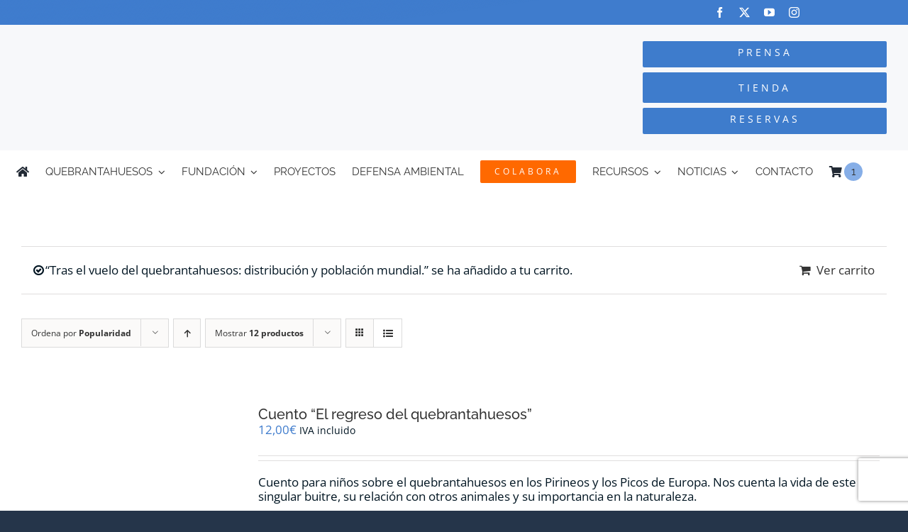

--- FILE ---
content_type: text/html; charset=UTF-8
request_url: https://quebrantahuesos.org/categoria-producto/libros-quebrantahuesos/?add-to-cart=10092&product_view=list&product_count=12&product_orderby=popularity&product_order=desc
body_size: 30048
content:
<!DOCTYPE html>
<html class="avada-html-layout-boxed avada-html-header-position-top avada-html-is-archive avada-html-has-bg-image" lang="es-ES" prefix="og: http://ogp.me/ns# fb: http://ogp.me/ns/fb#">
<head>
	<meta http-equiv="X-UA-Compatible" content="IE=edge" />
	<meta http-equiv="Content-Type" content="text/html; charset=utf-8"/>
	<meta name="viewport" content="width=device-width, initial-scale=1" />
	<meta name='robots' content='index, follow, max-image-preview:large, max-snippet:-1, max-video-preview:-1' />

	<!-- This site is optimized with the Yoast SEO plugin v25.6 - https://yoast.com/wordpress/plugins/seo/ -->
	<title>Libros archivos - FCQ</title>
	<link rel="canonical" href="https://quebrantahuesos.org/product-category/libros-quebrantahuesos/" />
	<meta property="og:locale" content="es_ES" />
	<meta property="og:type" content="article" />
	<meta property="og:title" content="Libros archivos - FCQ" />
	<meta property="og:url" content="https://quebrantahuesos.org/product-category/libros-quebrantahuesos/" />
	<meta property="og:site_name" content="FCQ" />
	<script type="application/ld+json" class="yoast-schema-graph">{"@context":"https://schema.org","@graph":[{"@type":"CollectionPage","@id":"https://quebrantahuesos.org/product-category/libros-quebrantahuesos/","url":"https://quebrantahuesos.org/product-category/libros-quebrantahuesos/","name":"Libros archivos - FCQ","isPartOf":{"@id":"https://quebrantahuesos.org/#website"},"primaryImageOfPage":{"@id":"https://quebrantahuesos.org/product-category/libros-quebrantahuesos/#primaryimage"},"image":{"@id":"https://quebrantahuesos.org/product-category/libros-quebrantahuesos/#primaryimage"},"thumbnailUrl":"https://quebrantahuesos.org/wp-content/uploads/2021/03/CUENTO_EL_REGRESO_DEL_QUEBRANTAHUESOS.jpg","breadcrumb":{"@id":"https://quebrantahuesos.org/product-category/libros-quebrantahuesos/#breadcrumb"},"inLanguage":"es"},{"@type":"ImageObject","inLanguage":"es","@id":"https://quebrantahuesos.org/product-category/libros-quebrantahuesos/#primaryimage","url":"https://quebrantahuesos.org/wp-content/uploads/2021/03/CUENTO_EL_REGRESO_DEL_QUEBRANTAHUESOS.jpg","contentUrl":"https://quebrantahuesos.org/wp-content/uploads/2021/03/CUENTO_EL_REGRESO_DEL_QUEBRANTAHUESOS.jpg","width":800,"height":613},{"@type":"BreadcrumbList","@id":"https://quebrantahuesos.org/product-category/libros-quebrantahuesos/#breadcrumb","itemListElement":[{"@type":"ListItem","position":1,"name":"Portada","item":"https://quebrantahuesos.org/"},{"@type":"ListItem","position":2,"name":"Libros"}]},{"@type":"WebSite","@id":"https://quebrantahuesos.org/#website","url":"https://quebrantahuesos.org/","name":"www.quebrantahuesos.org","description":"Fundación para la conservación del Quebrantahuesos","publisher":{"@id":"https://quebrantahuesos.org/#organization"},"potentialAction":[{"@type":"SearchAction","target":{"@type":"EntryPoint","urlTemplate":"https://quebrantahuesos.org/?s={search_term_string}"},"query-input":{"@type":"PropertyValueSpecification","valueRequired":true,"valueName":"search_term_string"}}],"inLanguage":"es"},{"@type":"Organization","@id":"https://quebrantahuesos.org/#organization","name":"FUNDACIÓN PARA LA CONSERVACIÓN DEL QUEBRANTAHUESOS","url":"https://quebrantahuesos.org/","logo":{"@type":"ImageObject","inLanguage":"es","@id":"https://quebrantahuesos.org/#/schema/logo/image/","url":"https://quebrantahuesos.org/wp-content/uploads/2023/01/Logo-FCQ.png","contentUrl":"https://quebrantahuesos.org/wp-content/uploads/2023/01/Logo-FCQ.png","width":1402,"height":616,"caption":"FUNDACIÓN PARA LA CONSERVACIÓN DEL QUEBRANTAHUESOS"},"image":{"@id":"https://quebrantahuesos.org/#/schema/logo/image/"},"sameAs":["https://www.facebook.com/quebrantahuesos.org/","https://x.com/fcqorg","https://www.youtube.com/user/fundacionquebranta","https://www.instagram.com/fundacion_quebrantahuesos_/"]}]}</script>
	<!-- / Yoast SEO plugin. -->


<link rel='dns-prefetch' href='//app.turitop.com' />
<link rel='dns-prefetch' href='//www.googletagmanager.com' />
<link rel="alternate" type="application/rss+xml" title="FCQ &raquo; Feed" href="https://quebrantahuesos.org/feed/" />
<link rel="alternate" type="application/rss+xml" title="FCQ &raquo; Feed de los comentarios" href="https://quebrantahuesos.org/comments/feed/" />
<link rel="alternate" type="text/calendar" title="FCQ &raquo; iCal Feed" href="https://quebrantahuesos.org/eventos/?ical=1" />
					<link rel="shortcut icon" href="https://quebrantahuesos.org/wp-content/uploads/2020/06/32.jpg" type="image/x-icon" />
		
		
					<!-- Android Icon -->
			<link rel="icon" sizes="192x192" href="https://quebrantahuesos.org/wp-content/uploads/2020/06/57.jpg">
		
					<!-- MS Edge Icon -->
			<meta name="msapplication-TileImage" content="https://quebrantahuesos.org/wp-content/uploads/2020/06/72.jpg">
				<link rel="alternate" type="application/rss+xml" title="FCQ &raquo; Libros Categoría Feed" href="https://quebrantahuesos.org/product-category/libros-quebrantahuesos/feed/" />
				
		<meta property="og:locale" content="es_ES"/>
		<meta property="og:type" content="article"/>
		<meta property="og:site_name" content="FCQ"/>
		<meta property="og:title" content="Libros archivos - FCQ"/>
				<meta property="og:url" content="https://quebrantahuesos.org/tienda/cuento-el-regreso-del-quebrantahuesos/"/>
																				<meta property="og:image" content="https://quebrantahuesos.org/wp-content/uploads/2021/03/CUENTO_EL_REGRESO_DEL_QUEBRANTAHUESOS.jpg"/>
		<meta property="og:image:width" content="800"/>
		<meta property="og:image:height" content="613"/>
		<meta property="og:image:type" content="image/jpeg"/>
				<script type="text/javascript">
/* <![CDATA[ */
window._wpemojiSettings = {"baseUrl":"https:\/\/s.w.org\/images\/core\/emoji\/15.0.3\/72x72\/","ext":".png","svgUrl":"https:\/\/s.w.org\/images\/core\/emoji\/15.0.3\/svg\/","svgExt":".svg","source":{"concatemoji":"https:\/\/quebrantahuesos.org\/wp-includes\/js\/wp-emoji-release.min.js?ver=6.6.4"}};
/*! This file is auto-generated */
!function(i,n){var o,s,e;function c(e){try{var t={supportTests:e,timestamp:(new Date).valueOf()};sessionStorage.setItem(o,JSON.stringify(t))}catch(e){}}function p(e,t,n){e.clearRect(0,0,e.canvas.width,e.canvas.height),e.fillText(t,0,0);var t=new Uint32Array(e.getImageData(0,0,e.canvas.width,e.canvas.height).data),r=(e.clearRect(0,0,e.canvas.width,e.canvas.height),e.fillText(n,0,0),new Uint32Array(e.getImageData(0,0,e.canvas.width,e.canvas.height).data));return t.every(function(e,t){return e===r[t]})}function u(e,t,n){switch(t){case"flag":return n(e,"\ud83c\udff3\ufe0f\u200d\u26a7\ufe0f","\ud83c\udff3\ufe0f\u200b\u26a7\ufe0f")?!1:!n(e,"\ud83c\uddfa\ud83c\uddf3","\ud83c\uddfa\u200b\ud83c\uddf3")&&!n(e,"\ud83c\udff4\udb40\udc67\udb40\udc62\udb40\udc65\udb40\udc6e\udb40\udc67\udb40\udc7f","\ud83c\udff4\u200b\udb40\udc67\u200b\udb40\udc62\u200b\udb40\udc65\u200b\udb40\udc6e\u200b\udb40\udc67\u200b\udb40\udc7f");case"emoji":return!n(e,"\ud83d\udc26\u200d\u2b1b","\ud83d\udc26\u200b\u2b1b")}return!1}function f(e,t,n){var r="undefined"!=typeof WorkerGlobalScope&&self instanceof WorkerGlobalScope?new OffscreenCanvas(300,150):i.createElement("canvas"),a=r.getContext("2d",{willReadFrequently:!0}),o=(a.textBaseline="top",a.font="600 32px Arial",{});return e.forEach(function(e){o[e]=t(a,e,n)}),o}function t(e){var t=i.createElement("script");t.src=e,t.defer=!0,i.head.appendChild(t)}"undefined"!=typeof Promise&&(o="wpEmojiSettingsSupports",s=["flag","emoji"],n.supports={everything:!0,everythingExceptFlag:!0},e=new Promise(function(e){i.addEventListener("DOMContentLoaded",e,{once:!0})}),new Promise(function(t){var n=function(){try{var e=JSON.parse(sessionStorage.getItem(o));if("object"==typeof e&&"number"==typeof e.timestamp&&(new Date).valueOf()<e.timestamp+604800&&"object"==typeof e.supportTests)return e.supportTests}catch(e){}return null}();if(!n){if("undefined"!=typeof Worker&&"undefined"!=typeof OffscreenCanvas&&"undefined"!=typeof URL&&URL.createObjectURL&&"undefined"!=typeof Blob)try{var e="postMessage("+f.toString()+"("+[JSON.stringify(s),u.toString(),p.toString()].join(",")+"));",r=new Blob([e],{type:"text/javascript"}),a=new Worker(URL.createObjectURL(r),{name:"wpTestEmojiSupports"});return void(a.onmessage=function(e){c(n=e.data),a.terminate(),t(n)})}catch(e){}c(n=f(s,u,p))}t(n)}).then(function(e){for(var t in e)n.supports[t]=e[t],n.supports.everything=n.supports.everything&&n.supports[t],"flag"!==t&&(n.supports.everythingExceptFlag=n.supports.everythingExceptFlag&&n.supports[t]);n.supports.everythingExceptFlag=n.supports.everythingExceptFlag&&!n.supports.flag,n.DOMReady=!1,n.readyCallback=function(){n.DOMReady=!0}}).then(function(){return e}).then(function(){var e;n.supports.everything||(n.readyCallback(),(e=n.source||{}).concatemoji?t(e.concatemoji):e.wpemoji&&e.twemoji&&(t(e.twemoji),t(e.wpemoji)))}))}((window,document),window._wpemojiSettings);
/* ]]> */
</script>
<link rel='stylesheet' id='correosoficial-wc-block-css' href='https://quebrantahuesos.org/wp-content/plugins/correosoficial/build/style-correosoficial-wc-block.css?ver=1.8.3' type='text/css' media='all' />
<link rel='stylesheet' id='correosoficial-wc-blocks-integration-css' href='https://quebrantahuesos.org/wp-content/plugins/correosoficial/build/style-index.css?ver=1.8.3' type='text/css' media='all' />
<style id='wp-emoji-styles-inline-css' type='text/css'>

	img.wp-smiley, img.emoji {
		display: inline !important;
		border: none !important;
		box-shadow: none !important;
		height: 1em !important;
		width: 1em !important;
		margin: 0 0.07em !important;
		vertical-align: -0.1em !important;
		background: none !important;
		padding: 0 !important;
	}
</style>
<link rel='stylesheet' id='contact-form-7-css' href='https://quebrantahuesos.org/wp-content/plugins/contact-form-7/includes/css/styles.css?ver=6.0.6' type='text/css' media='all' />
<link rel='stylesheet' id='fancybox-for-wp-css' href='https://quebrantahuesos.org/wp-content/plugins/fancybox-for-wordpress/assets/css/fancybox.css?ver=1.3.4' type='text/css' media='all' />
<link rel='stylesheet' id='ph_booking_style-css' href='https://quebrantahuesos.org/wp-content/plugins/ph-bookings-appointments-woocommerce-premium/resources/css/ph_booking.css?ver=6.6.4' type='text/css' media='all' />
<link rel='stylesheet' id='jquery-ui-css-css' href='https://quebrantahuesos.org/wp-content/plugins/ph-bookings-appointments-woocommerce-premium/resources/css/jquery-ui.min.css?ver=6.6.4' type='text/css' media='all' />
<link rel='stylesheet' id='ph_booking_mobile_view_style-css' href='https://quebrantahuesos.org/wp-content/plugins/ph-bookings-appointments-woocommerce-premium/resources/css/ph_bookings_mobile_view.css?ver=6.6.4' type='text/css' media='all' />
<link rel='stylesheet' id='ph_booking_calendar_style-css' href='https://quebrantahuesos.org/wp-content/plugins/ph-bookings-appointments-woocommerce-premium/resources/css/ph_calendar.css?ver=6.6.4' type='text/css' media='all' />
<style id='woocommerce-inline-inline-css' type='text/css'>
.woocommerce form .form-row .required { visibility: visible; }
</style>
<link rel='stylesheet' id='wpml-menu-item-0-css' href='https://quebrantahuesos.org/wp-content/plugins/sitepress-multilingual-cms/templates/language-switchers/menu-item/style.min.css?ver=1' type='text/css' media='all' />
<link rel='stylesheet' id='mc4wp-form-themes-css' href='https://quebrantahuesos.org/wp-content/plugins/mailchimp-for-wp/assets/css/form-themes.css?ver=4.10.9' type='text/css' media='all' />
<link rel='stylesheet' id='brands-styles-css' href='https://quebrantahuesos.org/wp-content/plugins/woocommerce/assets/css/brands.css?ver=9.8.6' type='text/css' media='all' />
<link rel='stylesheet' id='turitop_booking_system_frontend_css-css' href='https://quebrantahuesos.org/wp-content/plugins/turitop-booking-system/assets/css/turitop-bs-frontend.min.css?ver=1.0.10' type='text/css' media='all' />
<link rel='stylesheet' id='co_global-css' href='https://quebrantahuesos.org/wp-content/plugins/correosoficial/views/commons/css/global.css?ver=1.8.3' type='text/css' media='all' />
<link rel='stylesheet' id='co_checkout-css' href='https://quebrantahuesos.org/wp-content/plugins/correosoficial/views/commons/css/checkout.css?ver=1.8.3' type='text/css' media='all' />
<link rel='stylesheet' id='co_override_checkout-css' href='https://quebrantahuesos.org/wp-content/plugins/correosoficial/override/css/checkout.css?ver=1.8.3' type='text/css' media='all' />
<link rel='stylesheet' id='fusion-dynamic-css-css' href='https://quebrantahuesos.org/wp-content/uploads/fusion-styles/d7154c35d3f6de592b952a77a040718d.min.css?ver=3.11.11' type='text/css' media='all' />
<script type="text/template" id="tmpl-variation-template">
	<div class="woocommerce-variation-description">{{{ data.variation.variation_description }}}</div>
	<div class="woocommerce-variation-price">{{{ data.variation.price_html }}}</div>
	<div class="woocommerce-variation-availability">{{{ data.variation.availability_html }}}</div>
</script>
<script type="text/template" id="tmpl-unavailable-variation-template">
	<p role="alert">Lo siento, este producto no está disponible. Por favor, elige otra combinación.</p>
</script>
<script type="text/javascript" src="https://quebrantahuesos.org/wp-includes/js/jquery/jquery.min.js?ver=3.7.1" id="jquery-core-js"></script>
<script type="text/javascript" src="https://quebrantahuesos.org/wp-includes/js/jquery/jquery-migrate.min.js?ver=3.4.1" id="jquery-migrate-js"></script>
<script type="text/javascript" src="https://quebrantahuesos.org/wp-content/plugins/fancybox-for-wordpress/assets/js/purify.min.js?ver=1.3.4" id="purify-js"></script>
<script type="text/javascript" src="https://quebrantahuesos.org/wp-content/plugins/fancybox-for-wordpress/assets/js/jquery.fancybox.js?ver=1.3.4" id="fancybox-for-wp-js"></script>
<script type="text/javascript" id="ph_booking_general_script-js-extra">
/* <![CDATA[ */
var phive_booking_locale = {"months":["Enero","Febrero","Marzo","Abril","Mayo","Junio","Julio","Agosto","Septiembre","Octubre","Noviembre","Diciembre"],"months_short":["Ene","Feb","Mar","Abr","Mayo","Jun","Jul","Ago","Sep","Oct","Nov","Dic"],"booking_cost":"Importe de la reserva","booking":"Reserva","to":"a","checkin":"Registrarse","checkout":"Revisa","is_not_avail":"no es disponible.","are_not_avail":"no est\u00e1n disponibles.","pick_later_date":"Elija una fecha de finalizaci\u00f3n posterior","pick_later_time":"Elija una hora final posterior","max_limit_text":"El n\u00famero m\u00e1ximo de bloques disponibles para reservar es %max_block","pick_booking":"Elija un per\u00edodo de reserva","exceed_booking":"Como las reservas m\u00e1ximas por bloque son %d y ha habilitado 'cada participante como reserva', el n\u00famero m\u00e1ximo de participantes permitido es %d","Please_Pick_a_Date":"Elija una fecha","pick_a_end_date":"Por favor, elija una fecha de finalizaci\u00f3n.","pick_min_date":"Seleccione un m\u00ednimo de %d bloques.","pick_an_end_date":"Elija una fecha de finalizaci\u00f3n","pick_a_time":"Por favor elige una hora","pick_a_end_time":"Por favor, elija la hora de finalizaci\u00f3n","pick_a_end_month":"Por favor, elija un mes final","pick_a_month":"Por favor elija un mes","max_individual_participant":"El n\u00famero de %pname no puede exceder %pmax","ajaxurl":"https:\/\/quebrantahuesos.org\/wp-admin\/admin-ajax.php","single_min_participant_warning":"El n\u00famero m\u00ednimo de %pname requerido es %min","astra_ajax_add_to_cart":"0","max_participant_warning":"El valor debe ser menor o igual a las reservas m\u00e1ximas por bloque (%d)","min_participant_warning":"El valor debe ser mayor o igual a 1","and_text":"y","calendar_selection_limit":"1500"};
/* ]]> */
</script>
<script type="text/javascript" src="https://quebrantahuesos.org/wp-content/plugins/ph-bookings-appointments-woocommerce-premium/resources/js/ph-booking-general.js?ver=4.1.3" id="ph_booking_general_script-js"></script>
<script type="text/javascript" id="ph_booking_product-js-extra">
/* <![CDATA[ */
var phive_booking_ajax = {"ajaxurl":"https:\/\/quebrantahuesos.org\/wp-admin\/admin-ajax.php","security":"3a496fd46e","maximum_participant_warning":"El total de participantes (%total) excede el m\u00e1ximo de participantes permitidos (%max)","minimum_participant_warning":"El n\u00famero m\u00ednimo de participantes requeridos para una reserva es (%min)","available_slot_message":"Il reste un maximum de %available_slot place","display_end_time":"1","am_pm_to_text":{"am":"am","pm":"pm"},"months":["Enero","Febrero","Marzo","Abril","Mayo","Junio","Julio","Agosto","Septiembre","Octubre","Noviembre","Diciembre"],"months_short":["Ene","Feb","Mar","Abr","Mayo","Jun","Jul","Ago","Sep","Oct","Nov","Dic"],"booking_cost":"Importe de la reserva","booking":"Reserva","to":"a","checkin":"Registrarse","checkout":"Revisa","is_not_avail":"no es disponible.","are_not_avail":"no est\u00e1n disponibles.","pick_later_date":"Elija una fecha de finalizaci\u00f3n posterior","pick_later_time":"Elija una hora final posterior","max_limit_text":"El n\u00famero m\u00e1ximo de bloques disponibles para reservar es %max_block","pick_booking":"Elija un per\u00edodo de reserva","exceed_booking":"Como las reservas m\u00e1ximas por bloque son %d y ha habilitado 'cada participante como reserva', el n\u00famero m\u00e1ximo de participantes permitido es %d","Please_Pick_a_Date":"Elija una fecha","pick_a_end_date":"Por favor, elija una fecha de finalizaci\u00f3n.","pick_min_date":"Seleccione un m\u00ednimo de %d bloques.","pick_an_end_date":"Elija una fecha de finalizaci\u00f3n","pick_a_time":"Por favor elige una hora","pick_a_end_time":"Por favor, elija la hora de finalizaci\u00f3n","pick_a_end_month":"Por favor, elija un mes final","pick_a_month":"Por favor elija un mes","max_individual_participant":"El n\u00famero de %pname no puede exceder %pmax","single_min_participant_warning":"El n\u00famero m\u00ednimo de %pname requerido es %min","astra_ajax_add_to_cart":"0","max_participant_warning":"El valor debe ser menor o igual a las reservas m\u00e1ximas por bloque (%d)","min_participant_warning":"El valor debe ser mayor o igual a 1","and_text":"y","calendar_selection_limit":"1500"};
/* ]]> */
</script>
<script type="text/javascript" src="https://quebrantahuesos.org/wp-content/plugins/ph-bookings-appointments-woocommerce-premium/resources/js/ph-booking-ajax.js?ver=4.1.3" id="ph_booking_product-js"></script>
<script type="text/javascript" id="ph_addon_script-js-extra">
/* <![CDATA[ */
var ph_addon_script = {"ajaxurl":"https:\/\/quebrantahuesos.org\/wp-admin\/admin-ajax.php","security":"3a496fd46e","display_end_time":"1"};
/* ]]> */
</script>
<script type="text/javascript" src="https://quebrantahuesos.org/wp-content/plugins/ph-bookings-appointments-woocommerce-premium/resources/js/ph-time-zone-conversion-addon.js?ver=6.6.4" id="ph_addon_script-js"></script>
<script type="text/javascript" src="//quebrantahuesos.org/wp-content/plugins/revslider/sr6/assets/js/rbtools.min.js?ver=6.7.38" async id="tp-tools-js"></script>
<script type="text/javascript" src="//quebrantahuesos.org/wp-content/plugins/revslider/sr6/assets/js/rs6.min.js?ver=6.7.38" async id="revmin-js"></script>
<script type="text/javascript" src="https://quebrantahuesos.org/wp-content/plugins/woocommerce/assets/js/jquery-blockui/jquery.blockUI.min.js?ver=2.7.0-wc.9.8.6" id="jquery-blockui-js" defer="defer" data-wp-strategy="defer"></script>
<script type="text/javascript" id="wc-add-to-cart-js-extra">
/* <![CDATA[ */
var wc_add_to_cart_params = {"ajax_url":"\/wp-admin\/admin-ajax.php","wc_ajax_url":"\/?wc-ajax=%%endpoint%%","i18n_view_cart":"Ver carrito","cart_url":"https:\/\/quebrantahuesos.org\/carrito\/","is_cart":"","cart_redirect_after_add":"no"};
/* ]]> */
</script>
<script type="text/javascript" src="https://quebrantahuesos.org/wp-content/plugins/woocommerce/assets/js/frontend/add-to-cart.min.js?ver=9.8.6" id="wc-add-to-cart-js" defer="defer" data-wp-strategy="defer"></script>
<script type="text/javascript" src="https://quebrantahuesos.org/wp-content/plugins/woocommerce/assets/js/js-cookie/js.cookie.min.js?ver=2.1.4-wc.9.8.6" id="js-cookie-js" defer="defer" data-wp-strategy="defer"></script>
<script type="text/javascript" id="woocommerce-js-extra">
/* <![CDATA[ */
var woocommerce_params = {"ajax_url":"\/wp-admin\/admin-ajax.php","wc_ajax_url":"\/?wc-ajax=%%endpoint%%","i18n_password_show":"Mostrar contrase\u00f1a","i18n_password_hide":"Ocultar contrase\u00f1a"};
/* ]]> */
</script>
<script type="text/javascript" src="https://quebrantahuesos.org/wp-content/plugins/woocommerce/assets/js/frontend/woocommerce.min.js?ver=9.8.6" id="woocommerce-js" defer="defer" data-wp-strategy="defer"></script>
<script type="text/javascript" id="wpgmza_data-js-extra">
/* <![CDATA[ */
var wpgmza_google_api_status = {"message":"Enqueued","code":"ENQUEUED"};
/* ]]> */
</script>
<script type="text/javascript" src="https://quebrantahuesos.org/wp-content/plugins/wp-google-maps/wpgmza_data.js?ver=6.6.4" id="wpgmza_data-js"></script>
<script src='https://quebrantahuesos.org/wp-content/plugins/the-events-calendar/common/build/js/underscore-before.js'></script>
<script type="text/javascript" src="https://quebrantahuesos.org/wp-includes/js/underscore.min.js?ver=1.13.4" id="underscore-js"></script>
<script src='https://quebrantahuesos.org/wp-content/plugins/the-events-calendar/common/build/js/underscore-after.js'></script>
<script type="text/javascript" id="wp-util-js-extra">
/* <![CDATA[ */
var _wpUtilSettings = {"ajax":{"url":"\/wp-admin\/admin-ajax.php"}};
/* ]]> */
</script>
<script type="text/javascript" src="https://quebrantahuesos.org/wp-includes/js/wp-util.min.js?ver=6.6.4" id="wp-util-js"></script>
<script type="text/javascript" id="wc-add-to-cart-variation-js-extra">
/* <![CDATA[ */
var wc_add_to_cart_variation_params = {"wc_ajax_url":"\/?wc-ajax=%%endpoint%%","i18n_no_matching_variations_text":"Lo siento, no hay productos que igualen tu selecci\u00f3n. Por favor, escoge una combinaci\u00f3n diferente.","i18n_make_a_selection_text":"Elige las opciones del producto antes de a\u00f1adir este producto a tu carrito.","i18n_unavailable_text":"Lo siento, este producto no est\u00e1 disponible. Por favor, elige otra combinaci\u00f3n.","i18n_reset_alert_text":"Se ha restablecido tu selecci\u00f3n. Por favor, elige alguna opci\u00f3n del producto antes de poder a\u00f1adir este producto a tu carrito."};
/* ]]> */
</script>
<script type="text/javascript" src="https://quebrantahuesos.org/wp-content/plugins/woocommerce/assets/js/frontend/add-to-cart-variation.min.js?ver=9.8.6" id="wc-add-to-cart-variation-js" defer="defer" data-wp-strategy="defer"></script>

<!-- Fragmento de código de la etiqueta de Google (gtag.js) añadida por Site Kit -->
<!-- Fragmento de código de Google Analytics añadido por Site Kit -->
<script type="text/javascript" src="https://www.googletagmanager.com/gtag/js?id=GT-WVRV5WN" id="google_gtagjs-js" async></script>
<script type="text/javascript" id="google_gtagjs-js-after">
/* <![CDATA[ */
window.dataLayer = window.dataLayer || [];function gtag(){dataLayer.push(arguments);}
gtag("set","linker",{"domains":["quebrantahuesos.org"]});
gtag("js", new Date());
gtag("set", "developer_id.dZTNiMT", true);
gtag("config", "GT-WVRV5WN");
/* ]]> */
</script>
<link rel="https://api.w.org/" href="https://quebrantahuesos.org/wp-json/" /><link rel="alternate" title="JSON" type="application/json" href="https://quebrantahuesos.org/wp-json/wp/v2/product_cat/106" /><link rel="EditURI" type="application/rsd+xml" title="RSD" href="https://quebrantahuesos.org/xmlrpc.php?rsd" />
<meta name="generator" content="WordPress 6.6.4" />
<meta name="generator" content="WooCommerce 9.8.6" />
<meta name="generator" content="WPML ver:4.8.6 stt:1,2;" />

<!-- Fancybox for WordPress v3.3.7 -->
<style type="text/css">
	.fancybox-slide--image .fancybox-content{background-color: #FFFFFF}div.fancybox-caption{display:none !important;}
	
	img.fancybox-image{border-width:10px;border-color:#FFFFFF;border-style:solid;}
	div.fancybox-bg{background-color:rgba(102,102,102,0.3);opacity:1 !important;}div.fancybox-content{border-color:#FFFFFF}
	div#fancybox-title{background-color:#FFFFFF}
	div.fancybox-content{background-color:#FFFFFF}
	div#fancybox-title-inside{color:#333333}
	
	
	
	div.fancybox-caption p.caption-title{display:inline-block}
	div.fancybox-caption p.caption-title{font-size:14px}
	div.fancybox-caption p.caption-title{color:#333333}
	div.fancybox-caption {color:#333333}div.fancybox-caption p.caption-title {background:#fff; width:auto;padding:10px 30px;}div.fancybox-content p.caption-title{color:#333333;margin: 0;padding: 5px 0;}body.fancybox-active .fancybox-container .fancybox-stage .fancybox-content .fancybox-close-small{display:block;}
</style><script type="text/javascript">
	jQuery(function () {

		var mobileOnly = false;
		
		if (mobileOnly) {
			return;
		}

		jQuery.fn.getTitle = function () { // Copy the title of every IMG tag and add it to its parent A so that fancybox can show titles
			var arr = jQuery("a[data-fancybox]");jQuery.each(arr, function() {var title = jQuery(this).children("img").attr("title") || '';var figCaptionHtml = jQuery(this).next("figcaption").html() || '';var processedCaption = figCaptionHtml;if (figCaptionHtml.length && typeof DOMPurify === 'function') {processedCaption = DOMPurify.sanitize(figCaptionHtml, {USE_PROFILES: {html: true}});} else if (figCaptionHtml.length) {processedCaption = jQuery("<div>").text(figCaptionHtml).html();}var newTitle = title;if (processedCaption.length) {newTitle = title.length ? title + " " + processedCaption : processedCaption;}if (newTitle.length) {jQuery(this).attr("title", newTitle);}});		}

		// Supported file extensions

				var thumbnails = jQuery("a:has(img)").not(".nolightbox").not('.envira-gallery-link').not('.ngg-simplelightbox').filter(function () {
			return /\.(jpe?g|png|gif|mp4|webp|bmp|pdf)(\?[^/]*)*$/i.test(jQuery(this).attr('href'))
		});
		

		// Add data-type iframe for links that are not images or videos.
		var iframeLinks = jQuery('.fancyboxforwp').filter(function () {
			return !/\.(jpe?g|png|gif|mp4|webp|bmp|pdf)(\?[^/]*)*$/i.test(jQuery(this).attr('href'))
		}).filter(function () {
			return !/vimeo|youtube/i.test(jQuery(this).attr('href'))
		});
		iframeLinks.attr({"data-type": "iframe"}).getTitle();

				// Gallery All
		thumbnails.addClass("fancyboxforwp").attr("data-fancybox", "gallery").getTitle();
		iframeLinks.attr({"data-fancybox": "gallery"}).getTitle();

		// Gallery type NONE
		
		// Call fancybox and apply it on any link with a rel atribute that starts with "fancybox", with the options set on the admin panel
		jQuery("a.fancyboxforwp").fancyboxforwp({
			loop: false,
			smallBtn: true,
			zoomOpacity: "auto",
			animationEffect: "fade",
			animationDuration: 500,
			transitionEffect: "fade",
			transitionDuration: "300",
			overlayShow: true,
			overlayOpacity: "0.3",
			titleShow: true,
			titlePosition: "inside",
			keyboard: true,
			showCloseButton: true,
			arrows: true,
			clickContent:false,
			clickSlide: "close",
			mobile: {
				clickContent: function (current, event) {
					return current.type === "image" ? "toggleControls" : false;
				},
				clickSlide: function (current, event) {
					return current.type === "image" ? "close" : "close";
				},
			},
			wheel: false,
			toolbar: true,
			preventCaptionOverlap: true,
			onInit: function() { },			onDeactivate
	: function() { },		beforeClose: function() { },			afterShow: function() {},				afterClose: function() { },					caption : function( instance, item ) {var title = "";if("undefined" != typeof jQuery(this).context ){var title = jQuery(this).context.title;} else { var title = ("undefined" != typeof jQuery(this).attr("title")) ? jQuery(this).attr("title") : false;}var caption = jQuery(this).data('caption') || '';if ( item.type === 'image' && title.length ) {caption = (caption.length ? caption + '<br />' : '') + '<p class="caption-title">'+jQuery("<div>").text(title).html()+'</p>' ;}if (typeof DOMPurify === "function" && caption.length) { return DOMPurify.sanitize(caption, {USE_PROFILES: {html: true}}); } else { return jQuery("<div>").text(caption).html(); }},
		afterLoad : function( instance, current ) {var captionContent = current.opts.caption || '';var sanitizedCaptionString = '';if (typeof DOMPurify === 'function' && captionContent.length) {sanitizedCaptionString = DOMPurify.sanitize(captionContent, {USE_PROFILES: {html: true}});} else if (captionContent.length) { sanitizedCaptionString = jQuery("<div>").text(captionContent).html();}if (sanitizedCaptionString.length) { current.$content.append(jQuery('<div class=\"fancybox-custom-caption inside-caption\" style=\" position: absolute;left:0;right:0;color:#000;margin:0 auto;bottom:0;text-align:center;background-color:#FFFFFF \"></div>').html(sanitizedCaptionString)); }},
			})
		;

			})
</script>
<!-- END Fancybox for WordPress -->
<meta name="generator" content="Site Kit by Google 1.170.0" /><meta name="tec-api-version" content="v1"><meta name="tec-api-origin" content="https://quebrantahuesos.org"><link rel="alternate" href="https://quebrantahuesos.org/wp-json/tribe/events/v1/" /><link rel="preload" href="https://quebrantahuesos.org/wp-content/themes/Avada/includes/lib/assets/fonts/icomoon/awb-icons.woff" as="font" type="font/woff" crossorigin><link rel="preload" href="//quebrantahuesos.org/wp-content/themes/Avada/includes/lib/assets/fonts/fontawesome/webfonts/fa-brands-400.woff2" as="font" type="font/woff2" crossorigin><link rel="preload" href="//quebrantahuesos.org/wp-content/themes/Avada/includes/lib/assets/fonts/fontawesome/webfonts/fa-regular-400.woff2" as="font" type="font/woff2" crossorigin><link rel="preload" href="//quebrantahuesos.org/wp-content/themes/Avada/includes/lib/assets/fonts/fontawesome/webfonts/fa-solid-900.woff2" as="font" type="font/woff2" crossorigin><link rel="preload" href="https://fonts.gstatic.com/s/opensans/v44/memvYaGs126MiZpBA-UvWbX2vVnXBbObj2OVTS-muw.woff2" as="font" type="font/woff2" crossorigin><link rel="preload" href="https://fonts.gstatic.com/s/raleway/v37/1Ptug8zYS_SKggPNyC0ITw.woff2" as="font" type="font/woff2" crossorigin><style type="text/css" id="css-fb-visibility">@media screen and (max-width: 640px){.fusion-no-small-visibility{display:none !important;}body .sm-text-align-center{text-align:center !important;}body .sm-text-align-left{text-align:left !important;}body .sm-text-align-right{text-align:right !important;}body .sm-flex-align-center{justify-content:center !important;}body .sm-flex-align-flex-start{justify-content:flex-start !important;}body .sm-flex-align-flex-end{justify-content:flex-end !important;}body .sm-mx-auto{margin-left:auto !important;margin-right:auto !important;}body .sm-ml-auto{margin-left:auto !important;}body .sm-mr-auto{margin-right:auto !important;}body .fusion-absolute-position-small{position:absolute;top:auto;width:100%;}.awb-sticky.awb-sticky-small{ position: sticky; top: var(--awb-sticky-offset,0); }}@media screen and (min-width: 641px) and (max-width: 1024px){.fusion-no-medium-visibility{display:none !important;}body .md-text-align-center{text-align:center !important;}body .md-text-align-left{text-align:left !important;}body .md-text-align-right{text-align:right !important;}body .md-flex-align-center{justify-content:center !important;}body .md-flex-align-flex-start{justify-content:flex-start !important;}body .md-flex-align-flex-end{justify-content:flex-end !important;}body .md-mx-auto{margin-left:auto !important;margin-right:auto !important;}body .md-ml-auto{margin-left:auto !important;}body .md-mr-auto{margin-right:auto !important;}body .fusion-absolute-position-medium{position:absolute;top:auto;width:100%;}.awb-sticky.awb-sticky-medium{ position: sticky; top: var(--awb-sticky-offset,0); }}@media screen and (min-width: 1025px){.fusion-no-large-visibility{display:none !important;}body .lg-text-align-center{text-align:center !important;}body .lg-text-align-left{text-align:left !important;}body .lg-text-align-right{text-align:right !important;}body .lg-flex-align-center{justify-content:center !important;}body .lg-flex-align-flex-start{justify-content:flex-start !important;}body .lg-flex-align-flex-end{justify-content:flex-end !important;}body .lg-mx-auto{margin-left:auto !important;margin-right:auto !important;}body .lg-ml-auto{margin-left:auto !important;}body .lg-mr-auto{margin-right:auto !important;}body .fusion-absolute-position-large{position:absolute;top:auto;width:100%;}.awb-sticky.awb-sticky-large{ position: sticky; top: var(--awb-sticky-offset,0); }}</style>	<noscript><style>.woocommerce-product-gallery{ opacity: 1 !important; }</style></noscript>
	
<script type='text/javascript' src='https://quebrantahuesos.org/wp-content/uploads/winp-css-js/30920.js?ver=1761127842'></script>
<style type="text/css">.recentcomments a{display:inline !important;padding:0 !important;margin:0 !important;}</style><meta name="generator" content="Powered by Slider Revolution 6.7.38 - responsive, Mobile-Friendly Slider Plugin for WordPress with comfortable drag and drop interface." />
<script>function setREVStartSize(e){
			//window.requestAnimationFrame(function() {
				window.RSIW = window.RSIW===undefined ? window.innerWidth : window.RSIW;
				window.RSIH = window.RSIH===undefined ? window.innerHeight : window.RSIH;
				try {
					var pw = document.getElementById(e.c).parentNode.offsetWidth,
						newh;
					pw = pw===0 || isNaN(pw) || (e.l=="fullwidth" || e.layout=="fullwidth") ? window.RSIW : pw;
					e.tabw = e.tabw===undefined ? 0 : parseInt(e.tabw);
					e.thumbw = e.thumbw===undefined ? 0 : parseInt(e.thumbw);
					e.tabh = e.tabh===undefined ? 0 : parseInt(e.tabh);
					e.thumbh = e.thumbh===undefined ? 0 : parseInt(e.thumbh);
					e.tabhide = e.tabhide===undefined ? 0 : parseInt(e.tabhide);
					e.thumbhide = e.thumbhide===undefined ? 0 : parseInt(e.thumbhide);
					e.mh = e.mh===undefined || e.mh=="" || e.mh==="auto" ? 0 : parseInt(e.mh,0);
					if(e.layout==="fullscreen" || e.l==="fullscreen")
						newh = Math.max(e.mh,window.RSIH);
					else{
						e.gw = Array.isArray(e.gw) ? e.gw : [e.gw];
						for (var i in e.rl) if (e.gw[i]===undefined || e.gw[i]===0) e.gw[i] = e.gw[i-1];
						e.gh = e.el===undefined || e.el==="" || (Array.isArray(e.el) && e.el.length==0)? e.gh : e.el;
						e.gh = Array.isArray(e.gh) ? e.gh : [e.gh];
						for (var i in e.rl) if (e.gh[i]===undefined || e.gh[i]===0) e.gh[i] = e.gh[i-1];
											
						var nl = new Array(e.rl.length),
							ix = 0,
							sl;
						e.tabw = e.tabhide>=pw ? 0 : e.tabw;
						e.thumbw = e.thumbhide>=pw ? 0 : e.thumbw;
						e.tabh = e.tabhide>=pw ? 0 : e.tabh;
						e.thumbh = e.thumbhide>=pw ? 0 : e.thumbh;
						for (var i in e.rl) nl[i] = e.rl[i]<window.RSIW ? 0 : e.rl[i];
						sl = nl[0];
						for (var i in nl) if (sl>nl[i] && nl[i]>0) { sl = nl[i]; ix=i;}
						var m = pw>(e.gw[ix]+e.tabw+e.thumbw) ? 1 : (pw-(e.tabw+e.thumbw)) / (e.gw[ix]);
						newh =  (e.gh[ix] * m) + (e.tabh + e.thumbh);
					}
					var el = document.getElementById(e.c);
					if (el!==null && el) el.style.height = newh+"px";
					el = document.getElementById(e.c+"_wrapper");
					if (el!==null && el) {
						el.style.height = newh+"px";
						el.style.display = "block";
					}
				} catch(e){
					console.log("Failure at Presize of Slider:" + e)
				}
			//});
		  };</script>
		<script type="text/javascript">
			var doc = document.documentElement;
			doc.setAttribute( 'data-useragent', navigator.userAgent );
		</script>
		<!-- Google tag (gtag.js) -->
<script async src="https://www.googletagmanager.com/gtag/js?id=UA-2357956-66"></script>
<script>
  window.dataLayer = window.dataLayer || [];
  function gtag(){dataLayer.push(arguments);}
  gtag('js', new Date());

  gtag('config', 'UA-2357956-66');
</script>
	<script id="Cookiebot" src="https://consent.cookiebot.com/uc.js" data-cbid="d2103414-1e25-4067-8415-bb199f7a0466" data-blockingmode="auto" type="text/javascript"></script></head>

<body class="archive tax-product_cat term-libros-quebrantahuesos term-106 theme-Avada woocommerce woocommerce-page woocommerce-no-js tribe-no-js fusion-image-hovers fusion-pagination-sizing fusion-button_type-flat fusion-button_span-yes fusion-button_gradient-linear avada-image-rollover-circle-no avada-image-rollover-yes avada-image-rollover-direction-left fusion-body ltr fusion-sticky-header no-tablet-sticky-header no-mobile-sticky-header no-mobile-slidingbar avada-has-rev-slider-styles fusion-disable-outline fusion-sub-menu-fade mobile-logo-pos-center layout-boxed-mode avada-has-boxed-modal-shadow-none layout-scroll-offset-full avada-has-zero-margin-offset-top fusion-top-header menu-text-align-center fusion-woo-product-design-classic fusion-woo-shop-page-columns-3 fusion-woo-related-columns-4 fusion-woo-archive-page-columns-3 fusion-woocommerce-equal-heights woo-sale-badge-circle woo-outofstock-badge-top_bar mobile-menu-design-classic fusion-show-pagination-text fusion-header-layout-v4 avada-responsive avada-footer-fx-none avada-menu-highlight-style-bar fusion-search-form-classic fusion-main-menu-search-dropdown fusion-avatar-square avada-dropdown-styles avada-blog-layout-medium avada-blog-archive-layout-medium avada-ec-not-100-width avada-ec-meta-layout-sidebar avada-header-shadow-no avada-menu-icon-position-left avada-has-megamenu-shadow avada-has-mainmenu-dropdown-divider avada-has-pagetitle-bg-full avada-has-breadcrumb-mobile-hidden avada-has-titlebar-hide avada-social-full-transparent avada-has-bg-image-full avada-has-pagination-padding avada-flyout-menu-direction-fade avada-ec-views-v2" data-awb-post-id="12390">
		<a class="skip-link screen-reader-text" href="#content">Saltar al contenido</a>

	<div id="boxed-wrapper">
							
		<div id="wrapper" class="fusion-wrapper">
			<div id="home" style="position:relative;top:-1px;"></div>
												<div class="fusion-tb-header"><div class="fusion-fullwidth fullwidth-box fusion-builder-row-1 fusion-flex-container has-pattern-background has-mask-background nonhundred-percent-fullwidth non-hundred-percent-height-scrolling" style="--awb-border-radius-top-left:0px;--awb-border-radius-top-right:0px;--awb-border-radius-bottom-right:0px;--awb-border-radius-bottom-left:0px;--awb-padding-top:10px;--awb-padding-bottom:10px;--awb-background-color:#3f7ccd;--awb-background-image:linear-gradient(172deg, #3f7ccd 0%,rgba(255,255,255,0) 50%);--awb-flex-wrap:wrap;" ><div class="fusion-builder-row fusion-row fusion-flex-align-items-flex-start fusion-flex-justify-content-flex-end fusion-flex-content-wrap" style="max-width:calc( 1280px + 0px );margin-left: calc(-0px / 2 );margin-right: calc(-0px / 2 );"><div class="fusion-layout-column fusion_builder_column fusion-builder-column-0 fusion_builder_column_1_3 1_3 fusion-flex-column" style="--awb-bg-size:cover;--awb-width-large:33.333333333333%;--awb-margin-top-large:0px;--awb-spacing-right-large:0px;--awb-margin-bottom-large:0px;--awb-spacing-left-large:0px;--awb-width-medium:100%;--awb-order-medium:0;--awb-spacing-right-medium:0px;--awb-spacing-left-medium:0px;--awb-width-small:100%;--awb-order-small:0;--awb-spacing-right-small:0px;--awb-spacing-left-small:0px;"><div class="fusion-column-wrapper fusion-column-has-shadow fusion-flex-justify-content-center fusion-content-layout-row fusion-flex-align-items-center"><div class="fusion-social-links fusion-social-links-1" style="--awb-margin-top:0px;--awb-margin-right:0px;--awb-margin-bottom:0px;--awb-margin-left:0px;--awb-alignment:right;--awb-box-border-top:0px;--awb-box-border-right:0px;--awb-box-border-bottom:0px;--awb-box-border-left:0px;--awb-icon-colors-hover:rgba(190,189,189,0.8);--awb-box-colors-hover:rgba(232,232,232,0.8);--awb-box-border-color:var(--awb-color3);--awb-box-border-color-hover:var(--awb-color4);"><div class="fusion-social-networks color-type-custom"><div class="fusion-social-networks-wrapper"><a class="fusion-social-network-icon fusion-tooltip fusion-facebook awb-icon-facebook" style="color:#ffffff;font-size:15px;" data-placement="right" data-title="Facebook" data-toggle="tooltip" title="Facebook" aria-label="facebook" target="_blank" rel="noopener noreferrer" href="https://www.facebook.com/quebrantahuesos.org/"></a><a class="fusion-social-network-icon fusion-tooltip fusion-twitter awb-icon-twitter" style="color:#ffffff;font-size:15px;" data-placement="right" data-title="X" data-toggle="tooltip" title="X" aria-label="twitter" target="_blank" rel="noopener noreferrer" href="https://twitter.com/fcqorg"></a><a class="fusion-social-network-icon fusion-tooltip fusion-youtube awb-icon-youtube" style="color:#ffffff;font-size:15px;" data-placement="right" data-title="YouTube" data-toggle="tooltip" title="YouTube" aria-label="youtube" target="_blank" rel="noopener noreferrer" href="https://www.youtube.com/user/fundacionquebranta"></a><a class="fusion-social-network-icon fusion-tooltip fusion-instagram awb-icon-instagram" style="color:#ffffff;font-size:15px;" data-placement="right" data-title="Instagram" data-toggle="tooltip" title="Instagram" aria-label="instagram" target="_blank" rel="noopener noreferrer" href="https://www.instagram.com/fundacion_quebrantahuesos_/"></a></div></div></div></div></div></div></div><div class="fusion-fullwidth fullwidth-box fusion-builder-row-2 fusion-flex-container has-pattern-background has-mask-background hundred-percent-fullwidth non-hundred-percent-height-scrolling fusion-custom-z-index" style="--awb-border-radius-top-left:0px;--awb-border-radius-top-right:0px;--awb-border-radius-bottom-right:0px;--awb-border-radius-bottom-left:0px;--awb-z-index:20000;--awb-padding-top:10px;--awb-padding-right:0px;--awb-padding-bottom:10px;--awb-padding-left:0px;--awb-padding-top-small:10px;--awb-padding-right-small:10px;--awb-padding-bottom-small:10px;--awb-padding-left-small:10px;--awb-background-color:#f7f8fa;--awb-flex-wrap:wrap;" ><div class="fusion-builder-row fusion-row fusion-flex-align-items-stretch fusion-flex-content-wrap" style="width:104% !important;max-width:104% !important;margin-left: calc(-4% / 2 );margin-right: calc(-4% / 2 );"><div class="fusion-layout-column fusion_builder_column fusion-builder-column-1 fusion-flex-column" style="--awb-bg-size:cover;--awb-width-large:40%;--awb-margin-top-large:0px;--awb-spacing-right-large:4.8%;--awb-margin-bottom-large:0px;--awb-spacing-left-large:4.8%;--awb-width-medium:100%;--awb-order-medium:0;--awb-spacing-right-medium:1.92%;--awb-spacing-left-medium:1.92%;--awb-width-small:33.333333333333%;--awb-order-small:0;--awb-spacing-right-small:0%;--awb-spacing-left-small:0%;" data-scroll-devices="small-visibility,medium-visibility,large-visibility"><div class="fusion-column-wrapper fusion-column-has-shadow fusion-flex-justify-content-center fusion-content-layout-column"><div class="fusion-image-element " style="text-align:center;--awb-caption-title-font-family:var(--h2_typography-font-family);--awb-caption-title-font-weight:var(--h2_typography-font-weight);--awb-caption-title-font-style:var(--h2_typography-font-style);--awb-caption-title-size:var(--h2_typography-font-size);--awb-caption-title-transform:var(--h2_typography-text-transform);--awb-caption-title-line-height:var(--h2_typography-line-height);--awb-caption-title-letter-spacing:var(--h2_typography-letter-spacing);"><span class=" fusion-imageframe imageframe-none imageframe-1 hover-type-none"><a class="fusion-no-lightbox" href="https://quebrantahuesos.org/" target="_self" aria-label="Logo-color_FCQ_2025"><img fetchpriority="high" decoding="async" width="400" height="157" alt="FCQ" src="https://quebrantahuesos.org/wp-content/uploads/2024/09/Logo-color_FCQ_2025.png" data-orig-src="https://quebrantahuesos.org/wp-content/uploads/2024/09/Logo-color_FCQ_2025-400x157.png" class="lazyload img-responsive wp-image-29342" srcset="data:image/svg+xml,%3Csvg%20xmlns%3D%27http%3A%2F%2Fwww.w3.org%2F2000%2Fsvg%27%20width%3D%27800%27%20height%3D%27314%27%20viewBox%3D%270%200%20800%20314%27%3E%3Crect%20width%3D%27800%27%20height%3D%27314%27%20fill-opacity%3D%220%22%2F%3E%3C%2Fsvg%3E" data-srcset="https://quebrantahuesos.org/wp-content/uploads/2024/09/Logo-color_FCQ_2025-200x79.png 200w, https://quebrantahuesos.org/wp-content/uploads/2024/09/Logo-color_FCQ_2025-400x157.png 400w, https://quebrantahuesos.org/wp-content/uploads/2024/09/Logo-color_FCQ_2025-600x236.png 600w, https://quebrantahuesos.org/wp-content/uploads/2024/09/Logo-color_FCQ_2025.png 800w" data-sizes="auto" data-orig-sizes="(max-width: 1024px) 100vw, (max-width: 640px) 100vw, 400px" /></a></span></div></div></div><div class="fusion-layout-column fusion_builder_column fusion-builder-column-2 fusion-flex-column" style="--awb-bg-size:cover;--awb-width-large:30%;--awb-margin-top-large:0px;--awb-spacing-right-large:0%;--awb-margin-bottom-large:0px;--awb-spacing-left-large:6.4%;--awb-width-medium:100%;--awb-order-medium:0;--awb-spacing-right-medium:1.92%;--awb-spacing-left-medium:1.92%;--awb-width-small:33.333333333333%;--awb-order-small:0;--awb-spacing-right-small:0%;--awb-spacing-left-small:5.76%;" data-scroll-devices="small-visibility,medium-visibility,large-visibility"><div class="fusion-column-wrapper fusion-column-has-shadow fusion-flex-justify-content-center fusion-content-layout-column"></div></div><div class="fusion-layout-column fusion_builder_column fusion-builder-column-3 fusion-flex-column" style="--awb-padding-right:30px;--awb-bg-size:cover;--awb-width-large:30%;--awb-margin-top-large:0px;--awb-spacing-right-large:6.4%;--awb-margin-bottom-large:0px;--awb-spacing-left-large:0%;--awb-width-medium:100%;--awb-order-medium:0;--awb-spacing-right-medium:1.92%;--awb-spacing-left-medium:1.92%;--awb-width-small:33.333333333333%;--awb-order-small:0;--awb-spacing-right-small:5.76%;--awb-spacing-left-small:0%;" data-scroll-devices="small-visibility,medium-visibility,large-visibility"><div class="fusion-column-wrapper fusion-column-has-shadow fusion-flex-justify-content-center fusion-content-layout-column"><div ><a class="fusion-button button-flat fusion-button-default-size button-default fusion-button-default button-1 fusion-button-default-span fusion-button-default-type" style="--button_padding-top:2%;width:calc(100%);" target="_self" href="https://quebrantahuesos.org/prensa/"><span class="fusion-button-text">Prensa</span></a></div><div ><a class="fusion-button button-flat fusion-button-default-size button-default fusion-button-default button-2 fusion-button-default-span fusion-button-default-type" style="--button_margin-top:2%;width:calc(100%);" target="_self" href="https://quebrantahuesos.org/tienda-de-la-fcq/"><span class="fusion-button-text">Tienda</span></a></div><div ><a class="fusion-button button-flat fusion-button-default-size button-default fusion-button-default button-3 fusion-button-default-span fusion-button-default-type" style="--button_padding-top:2%;--button_margin-top:2%;width:calc(100%);" target="_self" href="https://quebrantahuesos.org/#reservas"><span class="fusion-button-text">Reservas</span></a></div></div></div></div></div><div class="fusion-fullwidth fullwidth-box fusion-builder-row-3 fusion-flex-container has-pattern-background has-mask-background ztop nonhundred-percent-fullwidth non-hundred-percent-height-scrolling fusion-no-small-visibility fusion-no-medium-visibility fusion-custom-z-index" style="--awb-border-radius-top-left:0px;--awb-border-radius-top-right:0px;--awb-border-radius-bottom-right:0px;--awb-border-radius-bottom-left:0px;--awb-z-index:9999;--awb-background-color:#ffffff;--awb-flex-wrap:wrap;" ><div class="fusion-builder-row fusion-row fusion-flex-align-items-center fusion-flex-justify-content-space-around fusion-flex-content-wrap" style="max-width:1331.2px;margin-left: calc(-4% / 2 );margin-right: calc(-4% / 2 );"><div class="fusion-layout-column fusion_builder_column fusion-builder-column-4 fusion_builder_column_1_1 1_1 fusion-flex-column" style="--awb-bg-size:cover;--awb-width-large:100%;--awb-margin-top-large:0px;--awb-spacing-right-large:1.92%;--awb-margin-bottom-large:0px;--awb-spacing-left-large:1.92%;--awb-width-medium:100%;--awb-order-medium:0;--awb-spacing-right-medium:1.92%;--awb-spacing-left-medium:1.92%;--awb-width-small:80%;--awb-order-small:0;--awb-spacing-right-small:2.4%;--awb-spacing-left-small:2.4%;" data-scroll-devices="small-visibility,medium-visibility,large-visibility"><div class="fusion-column-wrapper fusion-column-has-shadow fusion-flex-justify-content-flex-start fusion-content-layout-column"><nav class="awb-menu awb-menu_row awb-menu_em-hover mobile-mode-collapse-to-button awb-menu_icons-right awb-menu_dc-yes mobile-trigger-fullwidth-off awb-menu_mobile-toggle awb-menu_indent-left mobile-size-full-absolute loading mega-menu-loading awb-menu_desktop awb-menu_dropdown awb-menu_expand-right awb-menu_transition-fade" style="--awb-font-size:15px;--awb-justify-content:space-evenly;--awb-color:#333333;--awb-active-color:#333333;--awb-main-justify-content:flex-start;--awb-mobile-justify:flex-start;--awb-mobile-caret-left:auto;--awb-mobile-caret-right:0;--awb-fusion-font-family-typography:&quot;Raleway&quot;;--awb-fusion-font-style-typography:normal;--awb-fusion-font-weight-typography:400;--awb-fusion-font-family-submenu-typography:inherit;--awb-fusion-font-style-submenu-typography:normal;--awb-fusion-font-weight-submenu-typography:400;--awb-fusion-font-family-mobile-typography:inherit;--awb-fusion-font-style-mobile-typography:normal;--awb-fusion-font-weight-mobile-typography:400;" aria-label="FCQ MENU 2023" data-breakpoint="1024" data-count="0" data-transition-type="fade" data-transition-time="300" data-expand="right"><button type="button" class="awb-menu__m-toggle awb-menu__m-toggle_no-text" aria-expanded="false" aria-controls="menu-fcq-menu-2023"><span class="awb-menu__m-toggle-inner"><span class="collapsed-nav-text"><span class="screen-reader-text">Toggle Navigation</span></span><span class="awb-menu__m-collapse-icon awb-menu__m-collapse-icon_no-text"><span class="awb-menu__m-collapse-icon-open awb-menu__m-collapse-icon-open_no-text fa-bars fas"></span><span class="awb-menu__m-collapse-icon-close awb-menu__m-collapse-icon-close_no-text fa-times fas"></span></span></span></button><ul id="menu-fcq-menu-2023" class="fusion-menu awb-menu__main-ul awb-menu__main-ul_row"><li  id="menu-item-25006"  class="menu-item menu-item-type-custom menu-item-object-custom menu-item-home menu-item-25006 awb-menu__li awb-menu__main-li awb-menu__main-li_regular"  data-item-id="25006"><span class="awb-menu__main-background-default awb-menu__main-background-default_fade"></span><span class="awb-menu__main-background-active awb-menu__main-background-active_fade"></span><a  href="https://quebrantahuesos.org/" class="awb-menu__main-a awb-menu__main-a_regular awb-menu__main-a_icon-only fusion-flex-link"><span class="menu-text"><span class="menu-title menu-title_no-desktop">INICIO</span></span><span class="awb-menu__i awb-menu__i_main fusion-megamenu-icon"><i class="glyphicon fa-home fas" aria-hidden="true"></i></span></a></li><li  id="menu-item-16482"  class="menu-item menu-item-type-custom menu-item-object-custom menu-item-has-children menu-item-16482 awb-menu__li awb-menu__main-li awb-menu__main-li_regular"  data-item-id="16482"><span class="awb-menu__main-background-default awb-menu__main-background-default_fade"></span><span class="awb-menu__main-background-active awb-menu__main-background-active_fade"></span><a  href="#" class="awb-menu__main-a awb-menu__main-a_regular"><span class="menu-text">QUEBRANTAHUESOS</span><span class="awb-menu__open-nav-submenu-hover"></span></a><button type="button" aria-label="Open submenu of QUEBRANTAHUESOS" aria-expanded="false" class="awb-menu__open-nav-submenu_mobile awb-menu__open-nav-submenu_main"></button><ul class="awb-menu__sub-ul awb-menu__sub-ul_main"><li  id="menu-item-16262"  class="menu-item menu-item-type-custom menu-item-object-custom menu-item-16262 awb-menu__li awb-menu__sub-li" ><a  href="https://quebrantahuesos.org/quebrantahuesos/" class="awb-menu__sub-a"><span>LA ESPECIE</span></a></li><li  id="menu-item-16281"  class="menu-item menu-item-type-post_type menu-item-object-page menu-item-16281 awb-menu__li awb-menu__sub-li" ><a  href="https://quebrantahuesos.org/quebrantahuesos-en-espana/" class="awb-menu__sub-a"><span>QUEBRANTAHUESOS EN ESPAÑA</span></a></li><li  id="menu-item-16263"  class="menu-item menu-item-type-post_type menu-item-object-page menu-item-16263 awb-menu__li awb-menu__sub-li" ><a  href="https://quebrantahuesos.org/seguimiento-de-ejemplares-vivos-list/" class="awb-menu__sub-a"><span>SEGUIMIENTO DE EJEMPLARES</span></a></li></ul></li><li  id="menu-item-16481"  class="menu-item menu-item-type-custom menu-item-object-custom menu-item-has-children menu-item-16481 awb-menu__li awb-menu__main-li awb-menu__main-li_regular"  data-item-id="16481"><span class="awb-menu__main-background-default awb-menu__main-background-default_fade"></span><span class="awb-menu__main-background-active awb-menu__main-background-active_fade"></span><a  href="#" class="awb-menu__main-a awb-menu__main-a_regular"><span class="menu-text">FUNDACIÓN</span><span class="awb-menu__open-nav-submenu-hover"></span></a><button type="button" aria-label="Open submenu of FUNDACIÓN" aria-expanded="false" class="awb-menu__open-nav-submenu_mobile awb-menu__open-nav-submenu_main"></button><ul class="awb-menu__sub-ul awb-menu__sub-ul_main"><li  id="menu-item-16329"  class="menu-item menu-item-type-custom menu-item-object-custom menu-item-16329 awb-menu__li awb-menu__sub-li" ><a  href="https://quebrantahuesos.org/somos/" class="awb-menu__sub-a"><span>SOMOS</span></a></li><li  id="menu-item-16310"  class="menu-item menu-item-type-custom menu-item-object-custom menu-item-16310 awb-menu__li awb-menu__sub-li" ><a  href="https://quebrantahuesos.org/estructura-2/#patronato" class="awb-menu__sub-a"><span>EQUIPO</span></a></li><li  id="menu-item-16286"  class="menu-item menu-item-type-post_type menu-item-object-page menu-item-16286 awb-menu__li awb-menu__sub-li" ><a  href="https://quebrantahuesos.org/fcq-lineas-de-trabajo/" class="awb-menu__sub-a"><span>LÍNEAS DE TRABAJO</span></a></li><li  id="menu-item-16287"  class="menu-item menu-item-type-post_type menu-item-object-page menu-item-has-children menu-item-16287 awb-menu__li awb-menu__sub-li" ><a  href="https://quebrantahuesos.org/fcq-donde-estamos/" class="awb-menu__sub-a"><span>DÓNDE ESTAMOS</span><span class="awb-menu__open-nav-submenu-hover"></span></a><button type="button" aria-label="Open submenu of DÓNDE ESTAMOS" aria-expanded="false" class="awb-menu__open-nav-submenu_mobile awb-menu__open-nav-submenu_sub"></button><ul class="awb-menu__sub-ul awb-menu__sub-ul_grand"><li  id="menu-item-16317"  class="menu-item menu-item-type-post_type menu-item-object-page menu-item-16317 awb-menu__li awb-menu__sub-li" ><a  href="https://quebrantahuesos.org/ecomuseo-de-la-fauna-pirenaica/" class="awb-menu__sub-a"><span>ECOMUSEO</span></a></li><li  id="menu-item-16319"  class="menu-item menu-item-type-post_type menu-item-object-page menu-item-16319 awb-menu__li awb-menu__sub-li" ><a  href="https://quebrantahuesos.org/benia-de-onis-asturias/" class="awb-menu__sub-a"><span>MONTAÑAS DEL QUEBRANTAHUESOS</span></a></li></ul></li><li  id="menu-item-16288"  class="menu-item menu-item-type-post_type menu-item-object-page menu-item-16288 awb-menu__li awb-menu__sub-li" ><a  href="https://quebrantahuesos.org/alianzas/" class="awb-menu__sub-a"><span>ALIANZAS</span></a></li><li  id="menu-item-16311"  class="menu-item menu-item-type-post_type menu-item-object-page menu-item-16311 awb-menu__li awb-menu__sub-li" ><a  href="https://quebrantahuesos.org/transparencia/" class="awb-menu__sub-a"><span>TRANSPARENCIA</span></a></li></ul></li><li  id="menu-item-16334"  class="menu-item menu-item-type-custom menu-item-object-custom menu-item-16334 awb-menu__li awb-menu__main-li awb-menu__main-li_regular"  data-item-id="16334"><span class="awb-menu__main-background-default awb-menu__main-background-default_fade"></span><span class="awb-menu__main-background-active awb-menu__main-background-active_fade"></span><a  href="https://quebrantahuesos.org/conoce-nuestros-proyectos/" class="awb-menu__main-a awb-menu__main-a_regular"><span class="menu-text">PROYECTOS</span></a></li><li  id="menu-item-16270"  class="menu-item menu-item-type-post_type menu-item-object-page menu-item-16270 awb-menu__li awb-menu__main-li awb-menu__main-li_regular"  data-item-id="16270"><span class="awb-menu__main-background-default awb-menu__main-background-default_fade"></span><span class="awb-menu__main-background-active awb-menu__main-background-active_fade"></span><a  href="https://quebrantahuesos.org/defensa-ambiental/" class="awb-menu__main-a awb-menu__main-a_regular"><span class="menu-text">DEFENSA AMBIENTAL</span></a></li><li  id="menu-item-16348"  class="menu-item menu-item-type-custom menu-item-object-custom menu-item-has-children menu-item-16348 awb-menu__li awb-menu__main-li awb-menu__li_button"  data-item-id="16348"><a  href="#" class="awb-menu__main-a awb-menu__main-a_button"><span class="menu-text fusion-button button-default button-small">COLABORA</span></a><button type="button" aria-label="Open submenu of COLABORA" aria-expanded="false" class="awb-menu__open-nav-submenu_mobile awb-menu__open-nav-submenu_main"></button><ul class="awb-menu__sub-ul awb-menu__sub-ul_main"><li  id="menu-item-16289"  class="menu-item menu-item-type-post_type menu-item-object-page menu-item-16289 awb-menu__li awb-menu__sub-li" ><a  href="https://quebrantahuesos.org/colabora-empresas/" class="awb-menu__sub-a"><span>COLABORA EMPRESAS</span></a></li><li  id="menu-item-16290"  class="menu-item menu-item-type-custom menu-item-object-custom menu-item-16290 awb-menu__li awb-menu__sub-li" ><a  href="https://quebrantahuesos.org/colabora-con-la-fcq-2/" class="awb-menu__sub-a"><span>COLABORA CON NOSOTROS</span></a></li></ul></li><li  id="menu-item-16282"  class="menu-item menu-item-type-custom menu-item-object-custom menu-item-has-children menu-item-16282 awb-menu__li awb-menu__main-li awb-menu__main-li_regular"  data-item-id="16282"><span class="awb-menu__main-background-default awb-menu__main-background-default_fade"></span><span class="awb-menu__main-background-active awb-menu__main-background-active_fade"></span><a  href="#" class="awb-menu__main-a awb-menu__main-a_regular"><span class="menu-text">RECURSOS</span><span class="awb-menu__open-nav-submenu-hover"></span></a><button type="button" aria-label="Open submenu of RECURSOS" aria-expanded="false" class="awb-menu__open-nav-submenu_mobile awb-menu__open-nav-submenu_main"></button><ul class="awb-menu__sub-ul awb-menu__sub-ul_main"><li  id="menu-item-16283"  class="menu-item menu-item-type-post_type menu-item-object-page menu-item-16283 awb-menu__li awb-menu__sub-li" ><a  href="https://quebrantahuesos.org/descargas/" class="awb-menu__sub-a"><span>ARTÍCULOS Y POSTERS</span></a></li><li  id="menu-item-16284"  class="menu-item menu-item-type-post_type menu-item-object-page menu-item-16284 awb-menu__li awb-menu__sub-li" ><a  href="https://quebrantahuesos.org/educacion-ambiental/" class="awb-menu__sub-a"><span>EDUCACIÓN AMBIENTAL</span></a></li></ul></li><li  id="menu-item-16312"  class="menu-item menu-item-type-custom menu-item-object-custom menu-item-has-children menu-item-16312 awb-menu__li awb-menu__main-li awb-menu__main-li_regular"  data-item-id="16312"><span class="awb-menu__main-background-default awb-menu__main-background-default_fade"></span><span class="awb-menu__main-background-active awb-menu__main-background-active_fade"></span><a  href="#" class="awb-menu__main-a awb-menu__main-a_regular"><span class="menu-text">NOTICIAS</span><span class="awb-menu__open-nav-submenu-hover"></span></a><button type="button" aria-label="Open submenu of NOTICIAS" aria-expanded="false" class="awb-menu__open-nav-submenu_mobile awb-menu__open-nav-submenu_main"></button><ul class="awb-menu__sub-ul awb-menu__sub-ul_main"><li  id="menu-item-16313"  class="menu-item menu-item-type-post_type menu-item-object-page menu-item-16313 awb-menu__li awb-menu__sub-li" ><a  href="https://quebrantahuesos.org/noticias/" class="awb-menu__sub-a"><span>NOTICIAS</span></a></li><li  id="menu-item-16314"  class="menu-item menu-item-type-custom menu-item-object-custom menu-item-16314 awb-menu__li awb-menu__sub-li" ><a  href="https://quebrantahuesos.org/eventos/" class="awb-menu__sub-a"><span>AGENDA</span></a></li><li  id="menu-item-16315"  class="menu-item menu-item-type-post_type menu-item-object-page menu-item-16315 awb-menu__li awb-menu__sub-li" ><a  href="https://quebrantahuesos.org/multimedia-2/" class="awb-menu__sub-a"><span>MULTIMEDIA</span></a></li></ul></li><li  id="menu-item-16280"  class="menu-item menu-item-type-post_type menu-item-object-page menu-item-16280 awb-menu__li awb-menu__main-li awb-menu__main-li_regular"  data-item-id="16280"><span class="awb-menu__main-background-default awb-menu__main-background-default_fade"></span><span class="awb-menu__main-background-active awb-menu__main-background-active_fade"></span><a  href="https://quebrantahuesos.org/contactar/" class="awb-menu__main-a awb-menu__main-a_regular"><span class="menu-text">CONTACTO</span></a></li><li  id="menu-item-25007"  class="menu-item menu-item-type-custom menu-item-object-custom fusion-widget-cart fusion-menu-cart avada-main-menu-cart fusion-menu-cart-hide-empty-counter menu-item-25007 awb-menu__li awb-menu__main-li awb-menu__main-li_regular"  data-item-id="25007"><span class="awb-menu__main-background-default awb-menu__main-background-default_fade"></span><span class="awb-menu__main-background-active awb-menu__main-background-active_fade"></span><a href="https://quebrantahuesos.org/carrito/" class="awb-menu__main-a awb-menu__main-a_regular awb-menu__main-a_icon-only fusion-flex-link"><span class="menu-text menu-text_no-desktop">CARRITO</span><span class="awb-menu__i awb-menu__i_main"><i class="glyphicon fa-shopping-cart fas" aria-hidden="true"></i></span><span class="fusion-widget-cart-number" style="" data-digits="1" data-cart-count="1">1</span></a></li><li  id="menu-item-wpml-ls-124-en"  class="menu-item wpml-ls-slot-124 wpml-ls-item wpml-ls-item-en wpml-ls-menu-item wpml-ls-first-item wpml-ls-last-item menu-item-type-wpml_ls_menu_item menu-item-object-wpml_ls_menu_item menu-item-wpml-ls-124-en awb-menu__li awb-menu__main-li awb-menu__main-li_regular"  data-classes="menu-item" data-item-id="wpml-ls-124-en"><span class="awb-menu__main-background-default awb-menu__main-background-default_fade"></span><span class="awb-menu__main-background-active awb-menu__main-background-active_fade"></span><a  title="Cambiar a Inglés" href="https://quebrantahuesos.org/product-category/books/?lang=en" class="awb-menu__main-a awb-menu__main-a_regular wpml-ls-link" aria-label="Cambiar a Inglés" role="menuitem"><span class="menu-text"><img
            class="lazyload wpml-ls-flag"
            src="[data-uri]" data-orig-src="https://quebrantahuesos.org/wp-content/plugins/sitepress-multilingual-cms/res/flags/en.png"
            alt="Inglés"
            width=18
            height=12
    /></span></a></li></ul></nav></div></div></div></div><div class="fusion-fullwidth fullwidth-box fusion-builder-row-4 fusion-flex-container has-pattern-background has-mask-background ztop nonhundred-percent-fullwidth non-hundred-percent-height-scrolling fusion-no-large-visibility fusion-custom-z-index" style="--awb-border-radius-top-left:0px;--awb-border-radius-top-right:0px;--awb-border-radius-bottom-right:0px;--awb-border-radius-bottom-left:0px;--awb-z-index:9999;--awb-background-color:#ffffff;--awb-flex-wrap:wrap;" ><div class="fusion-builder-row fusion-row fusion-flex-align-items-center fusion-flex-justify-content-space-around fusion-flex-content-wrap" style="max-width:1331.2px;margin-left: calc(-4% / 2 );margin-right: calc(-4% / 2 );"><div class="fusion-layout-column fusion_builder_column fusion-builder-column-5 fusion_builder_column_4_5 4_5 fusion-flex-column" style="--awb-bg-size:cover;--awb-width-large:80%;--awb-margin-top-large:0px;--awb-spacing-right-large:2.4%;--awb-margin-bottom-large:0px;--awb-spacing-left-large:2.4%;--awb-width-medium:100%;--awb-order-medium:0;--awb-spacing-right-medium:1.92%;--awb-spacing-left-medium:1.92%;--awb-width-small:80%;--awb-order-small:0;--awb-spacing-right-small:2.4%;--awb-spacing-left-small:2.4%;" data-scroll-devices="small-visibility,medium-visibility,large-visibility"><div class="fusion-column-wrapper fusion-column-has-shadow fusion-flex-justify-content-flex-start fusion-content-layout-column"><nav class="awb-menu awb-menu_row awb-menu_em-hover mobile-mode-collapse-to-button awb-menu_icons-right awb-menu_dc-yes mobile-trigger-fullwidth-off awb-menu_mobile-toggle awb-menu_indent-left mobile-size-full-absolute loading mega-menu-loading awb-menu_desktop awb-menu_dropdown awb-menu_expand-right awb-menu_transition-fade" style="--awb-font-size:15px;--awb-color:#333333;--awb-active-color:#333333;--awb-main-justify-content:flex-start;--awb-mobile-justify:flex-start;--awb-mobile-caret-left:auto;--awb-mobile-caret-right:0;--awb-fusion-font-family-typography:&quot;Raleway&quot;;--awb-fusion-font-style-typography:normal;--awb-fusion-font-weight-typography:400;--awb-fusion-font-family-submenu-typography:inherit;--awb-fusion-font-style-submenu-typography:normal;--awb-fusion-font-weight-submenu-typography:400;--awb-fusion-font-family-mobile-typography:inherit;--awb-fusion-font-style-mobile-typography:normal;--awb-fusion-font-weight-mobile-typography:400;" aria-label="FCQ MENU 2023" data-breakpoint="1024" data-count="1" data-transition-type="fade" data-transition-time="300" data-expand="right"><button type="button" class="awb-menu__m-toggle awb-menu__m-toggle_no-text" aria-expanded="false" aria-controls="menu-fcq-menu-2023"><span class="awb-menu__m-toggle-inner"><span class="collapsed-nav-text"><span class="screen-reader-text">Toggle Navigation</span></span><span class="awb-menu__m-collapse-icon awb-menu__m-collapse-icon_no-text"><span class="awb-menu__m-collapse-icon-open awb-menu__m-collapse-icon-open_no-text fa-bars fas"></span><span class="awb-menu__m-collapse-icon-close awb-menu__m-collapse-icon-close_no-text fa-times fas"></span></span></span></button><ul id="menu-fcq-menu-2024" class="fusion-menu awb-menu__main-ul awb-menu__main-ul_row"><li   class="menu-item menu-item-type-custom menu-item-object-custom menu-item-home menu-item-25006 awb-menu__li awb-menu__main-li awb-menu__main-li_regular"  data-item-id="25006"><span class="awb-menu__main-background-default awb-menu__main-background-default_fade"></span><span class="awb-menu__main-background-active awb-menu__main-background-active_fade"></span><a  href="https://quebrantahuesos.org/" class="awb-menu__main-a awb-menu__main-a_regular awb-menu__main-a_icon-only fusion-flex-link"><span class="menu-text"><span class="menu-title menu-title_no-desktop">INICIO</span></span><span class="awb-menu__i awb-menu__i_main fusion-megamenu-icon"><i class="glyphicon fa-home fas" aria-hidden="true"></i></span></a></li><li   class="menu-item menu-item-type-custom menu-item-object-custom menu-item-has-children menu-item-16482 awb-menu__li awb-menu__main-li awb-menu__main-li_regular"  data-item-id="16482"><span class="awb-menu__main-background-default awb-menu__main-background-default_fade"></span><span class="awb-menu__main-background-active awb-menu__main-background-active_fade"></span><a  href="#" class="awb-menu__main-a awb-menu__main-a_regular"><span class="menu-text">QUEBRANTAHUESOS</span><span class="awb-menu__open-nav-submenu-hover"></span></a><button type="button" aria-label="Open submenu of QUEBRANTAHUESOS" aria-expanded="false" class="awb-menu__open-nav-submenu_mobile awb-menu__open-nav-submenu_main"></button><ul class="awb-menu__sub-ul awb-menu__sub-ul_main"><li   class="menu-item menu-item-type-custom menu-item-object-custom menu-item-16262 awb-menu__li awb-menu__sub-li" ><a  href="https://quebrantahuesos.org/quebrantahuesos/" class="awb-menu__sub-a"><span>LA ESPECIE</span></a></li><li   class="menu-item menu-item-type-post_type menu-item-object-page menu-item-16281 awb-menu__li awb-menu__sub-li" ><a  href="https://quebrantahuesos.org/quebrantahuesos-en-espana/" class="awb-menu__sub-a"><span>QUEBRANTAHUESOS EN ESPAÑA</span></a></li><li   class="menu-item menu-item-type-post_type menu-item-object-page menu-item-16263 awb-menu__li awb-menu__sub-li" ><a  href="https://quebrantahuesos.org/seguimiento-de-ejemplares-vivos-list/" class="awb-menu__sub-a"><span>SEGUIMIENTO DE EJEMPLARES</span></a></li></ul></li><li   class="menu-item menu-item-type-custom menu-item-object-custom menu-item-has-children menu-item-16481 awb-menu__li awb-menu__main-li awb-menu__main-li_regular"  data-item-id="16481"><span class="awb-menu__main-background-default awb-menu__main-background-default_fade"></span><span class="awb-menu__main-background-active awb-menu__main-background-active_fade"></span><a  href="#" class="awb-menu__main-a awb-menu__main-a_regular"><span class="menu-text">FUNDACIÓN</span><span class="awb-menu__open-nav-submenu-hover"></span></a><button type="button" aria-label="Open submenu of FUNDACIÓN" aria-expanded="false" class="awb-menu__open-nav-submenu_mobile awb-menu__open-nav-submenu_main"></button><ul class="awb-menu__sub-ul awb-menu__sub-ul_main"><li   class="menu-item menu-item-type-custom menu-item-object-custom menu-item-16329 awb-menu__li awb-menu__sub-li" ><a  href="https://quebrantahuesos.org/somos/" class="awb-menu__sub-a"><span>SOMOS</span></a></li><li   class="menu-item menu-item-type-custom menu-item-object-custom menu-item-16310 awb-menu__li awb-menu__sub-li" ><a  href="https://quebrantahuesos.org/estructura-2/#patronato" class="awb-menu__sub-a"><span>EQUIPO</span></a></li><li   class="menu-item menu-item-type-post_type menu-item-object-page menu-item-16286 awb-menu__li awb-menu__sub-li" ><a  href="https://quebrantahuesos.org/fcq-lineas-de-trabajo/" class="awb-menu__sub-a"><span>LÍNEAS DE TRABAJO</span></a></li><li   class="menu-item menu-item-type-post_type menu-item-object-page menu-item-has-children menu-item-16287 awb-menu__li awb-menu__sub-li" ><a  href="https://quebrantahuesos.org/fcq-donde-estamos/" class="awb-menu__sub-a"><span>DÓNDE ESTAMOS</span><span class="awb-menu__open-nav-submenu-hover"></span></a><button type="button" aria-label="Open submenu of DÓNDE ESTAMOS" aria-expanded="false" class="awb-menu__open-nav-submenu_mobile awb-menu__open-nav-submenu_sub"></button><ul class="awb-menu__sub-ul awb-menu__sub-ul_grand"><li   class="menu-item menu-item-type-post_type menu-item-object-page menu-item-16317 awb-menu__li awb-menu__sub-li" ><a  href="https://quebrantahuesos.org/ecomuseo-de-la-fauna-pirenaica/" class="awb-menu__sub-a"><span>ECOMUSEO</span></a></li><li   class="menu-item menu-item-type-post_type menu-item-object-page menu-item-16319 awb-menu__li awb-menu__sub-li" ><a  href="https://quebrantahuesos.org/benia-de-onis-asturias/" class="awb-menu__sub-a"><span>MONTAÑAS DEL QUEBRANTAHUESOS</span></a></li></ul></li><li   class="menu-item menu-item-type-post_type menu-item-object-page menu-item-16288 awb-menu__li awb-menu__sub-li" ><a  href="https://quebrantahuesos.org/alianzas/" class="awb-menu__sub-a"><span>ALIANZAS</span></a></li><li   class="menu-item menu-item-type-post_type menu-item-object-page menu-item-16311 awb-menu__li awb-menu__sub-li" ><a  href="https://quebrantahuesos.org/transparencia/" class="awb-menu__sub-a"><span>TRANSPARENCIA</span></a></li></ul></li><li   class="menu-item menu-item-type-custom menu-item-object-custom menu-item-16334 awb-menu__li awb-menu__main-li awb-menu__main-li_regular"  data-item-id="16334"><span class="awb-menu__main-background-default awb-menu__main-background-default_fade"></span><span class="awb-menu__main-background-active awb-menu__main-background-active_fade"></span><a  href="https://quebrantahuesos.org/conoce-nuestros-proyectos/" class="awb-menu__main-a awb-menu__main-a_regular"><span class="menu-text">PROYECTOS</span></a></li><li   class="menu-item menu-item-type-post_type menu-item-object-page menu-item-16270 awb-menu__li awb-menu__main-li awb-menu__main-li_regular"  data-item-id="16270"><span class="awb-menu__main-background-default awb-menu__main-background-default_fade"></span><span class="awb-menu__main-background-active awb-menu__main-background-active_fade"></span><a  href="https://quebrantahuesos.org/defensa-ambiental/" class="awb-menu__main-a awb-menu__main-a_regular"><span class="menu-text">DEFENSA AMBIENTAL</span></a></li><li   class="menu-item menu-item-type-custom menu-item-object-custom menu-item-has-children menu-item-16348 awb-menu__li awb-menu__main-li awb-menu__li_button"  data-item-id="16348"><a  href="#" class="awb-menu__main-a awb-menu__main-a_button"><span class="menu-text fusion-button button-default button-small">COLABORA</span></a><button type="button" aria-label="Open submenu of COLABORA" aria-expanded="false" class="awb-menu__open-nav-submenu_mobile awb-menu__open-nav-submenu_main"></button><ul class="awb-menu__sub-ul awb-menu__sub-ul_main"><li   class="menu-item menu-item-type-post_type menu-item-object-page menu-item-16289 awb-menu__li awb-menu__sub-li" ><a  href="https://quebrantahuesos.org/colabora-empresas/" class="awb-menu__sub-a"><span>COLABORA EMPRESAS</span></a></li><li   class="menu-item menu-item-type-custom menu-item-object-custom menu-item-16290 awb-menu__li awb-menu__sub-li" ><a  href="https://quebrantahuesos.org/colabora-con-la-fcq-2/" class="awb-menu__sub-a"><span>COLABORA CON NOSOTROS</span></a></li></ul></li><li   class="menu-item menu-item-type-custom menu-item-object-custom menu-item-has-children menu-item-16282 awb-menu__li awb-menu__main-li awb-menu__main-li_regular"  data-item-id="16282"><span class="awb-menu__main-background-default awb-menu__main-background-default_fade"></span><span class="awb-menu__main-background-active awb-menu__main-background-active_fade"></span><a  href="#" class="awb-menu__main-a awb-menu__main-a_regular"><span class="menu-text">RECURSOS</span><span class="awb-menu__open-nav-submenu-hover"></span></a><button type="button" aria-label="Open submenu of RECURSOS" aria-expanded="false" class="awb-menu__open-nav-submenu_mobile awb-menu__open-nav-submenu_main"></button><ul class="awb-menu__sub-ul awb-menu__sub-ul_main"><li   class="menu-item menu-item-type-post_type menu-item-object-page menu-item-16283 awb-menu__li awb-menu__sub-li" ><a  href="https://quebrantahuesos.org/descargas/" class="awb-menu__sub-a"><span>ARTÍCULOS Y POSTERS</span></a></li><li   class="menu-item menu-item-type-post_type menu-item-object-page menu-item-16284 awb-menu__li awb-menu__sub-li" ><a  href="https://quebrantahuesos.org/educacion-ambiental/" class="awb-menu__sub-a"><span>EDUCACIÓN AMBIENTAL</span></a></li></ul></li><li   class="menu-item menu-item-type-custom menu-item-object-custom menu-item-has-children menu-item-16312 awb-menu__li awb-menu__main-li awb-menu__main-li_regular"  data-item-id="16312"><span class="awb-menu__main-background-default awb-menu__main-background-default_fade"></span><span class="awb-menu__main-background-active awb-menu__main-background-active_fade"></span><a  href="#" class="awb-menu__main-a awb-menu__main-a_regular"><span class="menu-text">NOTICIAS</span><span class="awb-menu__open-nav-submenu-hover"></span></a><button type="button" aria-label="Open submenu of NOTICIAS" aria-expanded="false" class="awb-menu__open-nav-submenu_mobile awb-menu__open-nav-submenu_main"></button><ul class="awb-menu__sub-ul awb-menu__sub-ul_main"><li   class="menu-item menu-item-type-post_type menu-item-object-page menu-item-16313 awb-menu__li awb-menu__sub-li" ><a  href="https://quebrantahuesos.org/noticias/" class="awb-menu__sub-a"><span>NOTICIAS</span></a></li><li   class="menu-item menu-item-type-custom menu-item-object-custom menu-item-16314 awb-menu__li awb-menu__sub-li" ><a  href="https://quebrantahuesos.org/eventos/" class="awb-menu__sub-a"><span>AGENDA</span></a></li><li   class="menu-item menu-item-type-post_type menu-item-object-page menu-item-16315 awb-menu__li awb-menu__sub-li" ><a  href="https://quebrantahuesos.org/multimedia-2/" class="awb-menu__sub-a"><span>MULTIMEDIA</span></a></li></ul></li><li   class="menu-item menu-item-type-post_type menu-item-object-page menu-item-16280 awb-menu__li awb-menu__main-li awb-menu__main-li_regular"  data-item-id="16280"><span class="awb-menu__main-background-default awb-menu__main-background-default_fade"></span><span class="awb-menu__main-background-active awb-menu__main-background-active_fade"></span><a  href="https://quebrantahuesos.org/contactar/" class="awb-menu__main-a awb-menu__main-a_regular"><span class="menu-text">CONTACTO</span></a></li><li   class="menu-item menu-item-type-custom menu-item-object-custom fusion-widget-cart fusion-menu-cart avada-main-menu-cart fusion-menu-cart-hide-empty-counter menu-item-25007 awb-menu__li awb-menu__main-li awb-menu__main-li_regular"  data-item-id="25007"><span class="awb-menu__main-background-default awb-menu__main-background-default_fade"></span><span class="awb-menu__main-background-active awb-menu__main-background-active_fade"></span><a href="https://quebrantahuesos.org/carrito/" class="awb-menu__main-a awb-menu__main-a_regular awb-menu__main-a_icon-only fusion-flex-link"><span class="menu-text menu-text_no-desktop">CARRITO</span><span class="awb-menu__i awb-menu__i_main"><i class="glyphicon fa-shopping-cart fas" aria-hidden="true"></i></span><span class="fusion-widget-cart-number" style="" data-digits="1" data-cart-count="1">1</span></a></li><li   class="menu-item wpml-ls-slot-124 wpml-ls-item wpml-ls-item-en wpml-ls-menu-item wpml-ls-first-item wpml-ls-last-item menu-item-type-wpml_ls_menu_item menu-item-object-wpml_ls_menu_item menu-item-wpml-ls-124-en awb-menu__li awb-menu__main-li awb-menu__main-li_regular"  data-classes="menu-item" data-item-id="wpml-ls-124-en"><span class="awb-menu__main-background-default awb-menu__main-background-default_fade"></span><span class="awb-menu__main-background-active awb-menu__main-background-active_fade"></span><a  title="Cambiar a Inglés" href="https://quebrantahuesos.org/product-category/books/?lang=en" class="awb-menu__main-a awb-menu__main-a_regular wpml-ls-link" aria-label="Cambiar a Inglés" role="menuitem"><span class="menu-text"><img
            class="lazyload wpml-ls-flag"
            src="[data-uri]" data-orig-src="https://quebrantahuesos.org/wp-content/plugins/sitepress-multilingual-cms/res/flags/en.png"
            alt="Inglés"
            width=18
            height=12
    /></span></a></li></ul></nav></div></div><div class="fusion-layout-column fusion_builder_column fusion-builder-column-6 fusion_builder_column_1_5 1_5 fusion-flex-column fusion-flex-align-self-stretch fusion-no-medium-visibility fusion-no-large-visibility" style="--awb-bg-size:cover;--awb-width-large:20%;--awb-margin-top-large:0px;--awb-spacing-right-large:9.6%;--awb-margin-bottom-large:0px;--awb-spacing-left-large:9.6%;--awb-width-medium:100%;--awb-order-medium:0;--awb-spacing-right-medium:1.92%;--awb-spacing-left-medium:1.92%;--awb-width-small:20%;--awb-order-small:0;--awb-spacing-right-small:9.6%;--awb-spacing-left-small:9.6%;" data-scroll-devices="small-visibility,medium-visibility,large-visibility"><div class="fusion-column-wrapper fusion-column-has-shadow fusion-flex-justify-content-center fusion-content-layout-column"><i class="fb-icon-element-1 fb-icon-element fontawesome-icon fa-shopping-cart fas circle-no" style="--awb-iconcolor:#000000;--awb-font-size:16px;--awb-margin-top:0;--awb-margin-right:0;--awb-margin-bottom:0;--awb-margin-left:0;--awb-align-self:center;"></i></div></div></div></div>
</div>		<div id="sliders-container" class="fusion-slider-visibility">
					</div>
											
			
						<main id="main" class="clearfix ">
				<div class="fusion-row" style="">
		<div class="woocommerce-container">
			<section id="content" class=" full-width" style="width: 100%;">
		<header class="woocommerce-products-header">
	
	</header>
<div class="woocommerce-notices-wrapper">
	<div class="wc-block-components-notice-banner is-success" role="alert">
		<svg xmlns="http://www.w3.org/2000/svg" viewBox="0 0 24 24" width="24" height="24" aria-hidden="true" focusable="false">
			<path d="M16.7 7.1l-6.3 8.5-3.3-2.5-.9 1.2 4.5 3.4L17.9 8z"></path>
		</svg>
		<div class="wc-block-components-notice-banner__content">
			&ldquo;Tras el vuelo del quebrantahuesos: distribución y población mundial.&rdquo; se ha añadido a tu carrito. <a href="https://quebrantahuesos.org/carrito/" class="button wc-forward">Ver carrito</a>		</div>
	</div>
</div>
<div class="catalog-ordering fusion-clearfix">
			<div class="orderby-order-container">
			<ul class="orderby order-dropdown">
				<li>
					<span class="current-li">
						<span class="current-li-content">
														<a aria-haspopup="true">Ordena por <strong>Popularidad</strong></a>
						</span>
					</span>
					<ul>
																			<li class="">
																<a href="?add-to-cart=10092&product_view=list&product_count=12&product_orderby=default&product_order=desc">Ordena por <strong>Orden predeterminado</strong></a>
							</li>
												<li class="">
														<a href="?add-to-cart=10092&product_view=list&product_count=12&product_orderby=name&product_order=desc">Ordena por <strong>Nombre</strong></a>
						</li>
						<li class="">
														<a href="?add-to-cart=10092&product_view=list&product_count=12&product_orderby=price&product_order=desc">Ordena por <strong>Precio</strong></a>
						</li>
						<li class="">
														<a href="?add-to-cart=10092&product_view=list&product_count=12&product_orderby=date&product_order=desc">Ordena por <strong>Fecha</strong></a>
						</li>
						<li class="current">
														<a href="?add-to-cart=10092&product_view=list&product_count=12&product_orderby=popularity&product_order=desc">Ordena por <strong>Popularidad</strong></a>
						</li>

											</ul>
				</li>
			</ul>

			<ul class="order">
															<li class="desc"><a aria-label="Orden ascendente" aria-haspopup="true" href="?add-to-cart=10092&product_view=list&product_count=12&product_orderby=popularity&product_order=asc"><i class="awb-icon-arrow-down2 icomoon-up" aria-hidden="true"></i></a></li>
												</ul>
		</div>

		<ul class="sort-count order-dropdown">
			<li>
				<span class="current-li">
					<a aria-haspopup="true">
						Mostrar <strong>12 productos</strong>						</a>
					</span>
				<ul>
					<li class="current">
						<a href="?add-to-cart=10092&product_view=list&product_count=12&product_orderby=popularity&product_order=desc">
							Mostrar <strong>12 productos</strong>						</a>
					</li>
					<li class="">
						<a href="?add-to-cart=10092&product_view=list&product_count=24&product_orderby=popularity&product_order=desc">
							Mostrar <strong>24 productos</strong>						</a>
					</li>
					<li class="">
						<a href="?add-to-cart=10092&product_view=list&product_count=36&product_orderby=popularity&product_order=desc">
							Mostrar <strong>36 productos</strong>						</a>
					</li>
				</ul>
			</li>
		</ul>
	
																<ul class="fusion-grid-list-view">
			<li class="fusion-grid-view-li">
				<a class="fusion-grid-view" aria-label="Ver como cuadrícula" aria-haspopup="true" href="?add-to-cart=10092&product_view=grid&product_count=12&product_orderby=popularity&product_order=desc"><i class="awb-icon-grid icomoon-grid" aria-hidden="true"></i></a>
			</li>
			<li class="fusion-list-view-li active-view">
				<a class="fusion-list-view" aria-haspopup="true" aria-label="Ver como lista" href="?add-to-cart=10092&product_view=list&product_count=12&product_orderby=popularity&product_order=desc"><i class="awb-icon-list icomoon-list" aria-hidden="true"></i></a>
			</li>
		</ul>
	</div>
<ul class="products clearfix products-3">
<li class="product type-product post-12390 status-publish first instock product_cat-libros-quebrantahuesos has-post-thumbnail taxable shipping-taxable purchasable product-type-simple product-list-view">
	<div class="fusion-product-wrapper">
<a href="https://quebrantahuesos.org/tienda/cuento-el-regreso-del-quebrantahuesos/" class="product-images" aria-label="Cuento &#8220;El regreso del quebrantahuesos&#8221;">

<div class="featured-image">
		<img width="500" height="383" src="https://quebrantahuesos.org/wp-content/uploads/2021/03/CUENTO_EL_REGRESO_DEL_QUEBRANTAHUESOS-500x383.jpg" class="attachment-woocommerce_thumbnail size-woocommerce_thumbnail lazyload wp-post-image" alt="" decoding="async" srcset="data:image/svg+xml,%3Csvg%20xmlns%3D%27http%3A%2F%2Fwww.w3.org%2F2000%2Fsvg%27%20width%3D%27800%27%20height%3D%27613%27%20viewBox%3D%270%200%20800%20613%27%3E%3Crect%20width%3D%27800%27%20height%3D%27613%27%20fill-opacity%3D%220%22%2F%3E%3C%2Fsvg%3E" data-orig-src="https://quebrantahuesos.org/wp-content/uploads/2021/03/CUENTO_EL_REGRESO_DEL_QUEBRANTAHUESOS-500x383.jpg" data-srcset="https://quebrantahuesos.org/wp-content/uploads/2021/03/CUENTO_EL_REGRESO_DEL_QUEBRANTAHUESOS-200x153.jpg 200w, https://quebrantahuesos.org/wp-content/uploads/2021/03/CUENTO_EL_REGRESO_DEL_QUEBRANTAHUESOS-300x230.jpg 300w, https://quebrantahuesos.org/wp-content/uploads/2021/03/CUENTO_EL_REGRESO_DEL_QUEBRANTAHUESOS-400x307.jpg 400w, https://quebrantahuesos.org/wp-content/uploads/2021/03/CUENTO_EL_REGRESO_DEL_QUEBRANTAHUESOS-500x383.jpg 500w, https://quebrantahuesos.org/wp-content/uploads/2021/03/CUENTO_EL_REGRESO_DEL_QUEBRANTAHUESOS-600x460.jpg 600w, https://quebrantahuesos.org/wp-content/uploads/2021/03/CUENTO_EL_REGRESO_DEL_QUEBRANTAHUESOS-700x536.jpg 700w, https://quebrantahuesos.org/wp-content/uploads/2021/03/CUENTO_EL_REGRESO_DEL_QUEBRANTAHUESOS-768x588.jpg 768w, https://quebrantahuesos.org/wp-content/uploads/2021/03/CUENTO_EL_REGRESO_DEL_QUEBRANTAHUESOS.jpg 800w" data-sizes="auto" />
						<div class="cart-loading"><i class="awb-icon-spinner" aria-hidden="true"></i></div>
			</div>
</a>
<div class="fusion-product-content">
	<div class="product-details">
		<div class="product-details-container">
<h3 class="product-title">
	<a href="https://quebrantahuesos.org/tienda/cuento-el-regreso-del-quebrantahuesos/">
		Cuento &#8220;El regreso del quebrantahuesos&#8221;	</a>
</h3>
<div class="fusion-price-rating">

	<span class="price"><span class="woocommerce-Price-amount amount"><bdi>12,00<span class="woocommerce-Price-currencySymbol">&euro;</span></bdi></span> <small class="woocommerce-price-suffix">IVA incluido</small></span>
		</div>
	</div>
</div>


	<div class="product-excerpt product-list">
		<div class="fusion-content-sep sep-double sep-solid"></div>
		<div class="product-excerpt-container">
			<div class="post-content">
				Cuento para niños sobre el quebrantahuesos en los Pirineos y los Picos de Europa. Nos cuenta la vida de este singular buitre, su relación con otros animales y su importancia en la naturaleza.			</div>
		</div>
		<div class="product-buttons">
			<div class="product-buttons-container clearfix"> </div>
<a href="?add-to-cart=12390" aria-describedby="woocommerce_loop_add_to_cart_link_describedby_12390" data-quantity="1" class="button product_type_simple add_to_cart_button ajax_add_to_cart" data-product_id="12390" data-product_sku="" aria-label="Añadir al carrito: &ldquo;Cuento &quot;El regreso del quebrantahuesos&quot;&rdquo;" rel="nofollow">Añadir al carrito</a>	<span id="woocommerce_loop_add_to_cart_link_describedby_12390" class="screen-reader-text">
			</span>

<a href="https://quebrantahuesos.org/tienda/cuento-el-regreso-del-quebrantahuesos/" class="show_details_button fusion-has-quick-view">
	Detalles</a>

	<a href="#fusion-quick-view" class="fusion-quick-view" data-product-id="12390">
		Quick View	</a>

	</div>
	</div>

	</div> </div>
</li>
<li class="product type-product post-9910 status-publish outofstock product_cat-libros-quebrantahuesos has-post-thumbnail taxable shipping-taxable purchasable product-type-simple product-list-view">
	<div class="fusion-product-wrapper">
<a href="https://quebrantahuesos.org/tienda/el-quebrantahuesos-y-sus-montanas-biologia-y-conservacion/" class="product-images" aria-label="El Quebrantahuesos y sus montañas, biología y conservación">
<div class="fusion-woo-badges-wrapper">
	<div class="fusion-out-of-stock">
		<div class="fusion-position-text">
			Sin stock		</div>
	</div>
</div><div class="featured-image">
		<img width="500" height="496" src="https://quebrantahuesos.org/wp-content/uploads/2019/11/elquebrantahuesosysusmontanas-500x496.jpg" class="attachment-woocommerce_thumbnail size-woocommerce_thumbnail lazyload wp-post-image" alt="" decoding="async" srcset="data:image/svg+xml,%3Csvg%20xmlns%3D%27http%3A%2F%2Fwww.w3.org%2F2000%2Fsvg%27%20width%3D%271200%27%20height%3D%271190%27%20viewBox%3D%270%200%201200%201190%27%3E%3Crect%20width%3D%271200%27%20height%3D%271190%27%20fill-opacity%3D%220%22%2F%3E%3C%2Fsvg%3E" data-orig-src="https://quebrantahuesos.org/wp-content/uploads/2019/11/elquebrantahuesosysusmontanas-500x496.jpg" data-srcset="https://quebrantahuesos.org/wp-content/uploads/2019/11/elquebrantahuesosysusmontanas-66x66.jpg 66w, https://quebrantahuesos.org/wp-content/uploads/2019/11/elquebrantahuesosysusmontanas-100x100.jpg 100w, https://quebrantahuesos.org/wp-content/uploads/2019/11/elquebrantahuesosysusmontanas-150x150.jpg 150w, https://quebrantahuesos.org/wp-content/uploads/2019/11/elquebrantahuesosysusmontanas-200x198.jpg 200w, https://quebrantahuesos.org/wp-content/uploads/2019/11/elquebrantahuesosysusmontanas-300x298.jpg 300w, https://quebrantahuesos.org/wp-content/uploads/2019/11/elquebrantahuesosysusmontanas-400x397.jpg 400w, https://quebrantahuesos.org/wp-content/uploads/2019/11/elquebrantahuesosysusmontanas-500x496.jpg 500w, https://quebrantahuesos.org/wp-content/uploads/2019/11/elquebrantahuesosysusmontanas-600x595.jpg 600w, https://quebrantahuesos.org/wp-content/uploads/2019/11/elquebrantahuesosysusmontanas-700x694.jpg 700w, https://quebrantahuesos.org/wp-content/uploads/2019/11/elquebrantahuesosysusmontanas-768x762.jpg 768w, https://quebrantahuesos.org/wp-content/uploads/2019/11/elquebrantahuesosysusmontanas-800x793.jpg 800w, https://quebrantahuesos.org/wp-content/uploads/2019/11/elquebrantahuesosysusmontanas-1024x1015.jpg 1024w, https://quebrantahuesos.org/wp-content/uploads/2019/11/elquebrantahuesosysusmontanas.jpg 1200w" data-sizes="auto" />
						<div class="cart-loading"><i class="awb-icon-spinner" aria-hidden="true"></i></div>
			</div>
</a>
<div class="fusion-product-content">
	<div class="product-details">
		<div class="product-details-container">
<h3 class="product-title">
	<a href="https://quebrantahuesos.org/tienda/el-quebrantahuesos-y-sus-montanas-biologia-y-conservacion/">
		El Quebrantahuesos y sus montañas, biología y conservación	</a>
</h3>
<div class="fusion-price-rating">

	<span class="price"><span class="woocommerce-Price-amount amount"><bdi>20,00<span class="woocommerce-Price-currencySymbol">&euro;</span></bdi></span> <small class="woocommerce-price-suffix">IVA incluido</small></span>
		</div>
	</div>
</div>


	<div class="product-excerpt product-list">
		<div class="fusion-content-sep sep-double sep-solid"></div>
		<div class="product-excerpt-container">
			<div class="post-content">
				Libro de 128 páginas, expone sobre la biología de la especie y los programas de seguimiento, investigación, gestión, conservación y sensibilización.			</div>
		</div>
		<div class="product-buttons">
			<div class="product-buttons-container clearfix"> </div>

<a href="https://quebrantahuesos.org/tienda/el-quebrantahuesos-y-sus-montanas-biologia-y-conservacion/" class="show_details_button fusion-has-quick-view" style="float:none;max-width:none;text-align:center;">
	Detalles</a>

	<a href="#fusion-quick-view" class="fusion-quick-view" data-product-id="9910" style="float:none;max-width:none;text-align:center;">
		Quick View	</a>

	</div>
	</div>

	</div> </div>
</li>
<li class="product type-product post-10090 status-publish last instock product_cat-libros-quebrantahuesos has-post-thumbnail taxable shipping-taxable purchasable product-type-simple product-list-view">
	<div class="fusion-product-wrapper">
<a href="https://quebrantahuesos.org/tienda/el-urogallo-pirenaico-en-aragon/" class="product-images" aria-label="El urogallo pirenaico en Aragón">

<div class="featured-image">
		<img width="500" height="496" src="https://quebrantahuesos.org/wp-content/uploads/2019/12/elurogallopirenaico-500x496.jpg" class="attachment-woocommerce_thumbnail size-woocommerce_thumbnail lazyload wp-post-image" alt="" decoding="async" srcset="data:image/svg+xml,%3Csvg%20xmlns%3D%27http%3A%2F%2Fwww.w3.org%2F2000%2Fsvg%27%20width%3D%271200%27%20height%3D%271190%27%20viewBox%3D%270%200%201200%201190%27%3E%3Crect%20width%3D%271200%27%20height%3D%271190%27%20fill-opacity%3D%220%22%2F%3E%3C%2Fsvg%3E" data-orig-src="https://quebrantahuesos.org/wp-content/uploads/2019/12/elurogallopirenaico-500x496.jpg" data-srcset="https://quebrantahuesos.org/wp-content/uploads/2019/12/elurogallopirenaico-66x66.jpg 66w, https://quebrantahuesos.org/wp-content/uploads/2019/12/elurogallopirenaico-100x100.jpg 100w, https://quebrantahuesos.org/wp-content/uploads/2019/12/elurogallopirenaico-150x150.jpg 150w, https://quebrantahuesos.org/wp-content/uploads/2019/12/elurogallopirenaico-200x198.jpg 200w, https://quebrantahuesos.org/wp-content/uploads/2019/12/elurogallopirenaico-300x298.jpg 300w, https://quebrantahuesos.org/wp-content/uploads/2019/12/elurogallopirenaico-400x397.jpg 400w, https://quebrantahuesos.org/wp-content/uploads/2019/12/elurogallopirenaico-500x496.jpg 500w, https://quebrantahuesos.org/wp-content/uploads/2019/12/elurogallopirenaico-600x595.jpg 600w, https://quebrantahuesos.org/wp-content/uploads/2019/12/elurogallopirenaico-700x694.jpg 700w, https://quebrantahuesos.org/wp-content/uploads/2019/12/elurogallopirenaico-768x762.jpg 768w, https://quebrantahuesos.org/wp-content/uploads/2019/12/elurogallopirenaico-800x793.jpg 800w, https://quebrantahuesos.org/wp-content/uploads/2019/12/elurogallopirenaico-1024x1015.jpg 1024w, https://quebrantahuesos.org/wp-content/uploads/2019/12/elurogallopirenaico.jpg 1200w" data-sizes="auto" />
						<div class="cart-loading"><i class="awb-icon-spinner" aria-hidden="true"></i></div>
			</div>
</a>
<div class="fusion-product-content">
	<div class="product-details">
		<div class="product-details-container">
<h3 class="product-title">
	<a href="https://quebrantahuesos.org/tienda/el-urogallo-pirenaico-en-aragon/">
		El urogallo pirenaico en Aragón	</a>
</h3>
<div class="fusion-price-rating">

	<span class="price"><span class="woocommerce-Price-amount amount"><bdi>4,95<span class="woocommerce-Price-currencySymbol">&euro;</span></bdi></span> <small class="woocommerce-price-suffix">IVA incluido</small></span>
		</div>
	</div>
</div>


	<div class="product-excerpt product-list">
		<div class="fusion-content-sep sep-double sep-solid"></div>
		<div class="product-excerpt-container">
			<div class="post-content">
				Libro que trata sobre la biología y conservación del urogallo (<em>Tetrao urogallus</em>) en el Pirineo aragonés.			</div>
		</div>
		<div class="product-buttons">
			<div class="product-buttons-container clearfix"> </div>
<a href="?add-to-cart=10090" aria-describedby="woocommerce_loop_add_to_cart_link_describedby_10090" data-quantity="1" class="button product_type_simple add_to_cart_button ajax_add_to_cart" data-product_id="10090" data-product_sku="" aria-label="Añadir al carrito: &ldquo;El urogallo pirenaico en Aragón&rdquo;" rel="nofollow">Añadir al carrito</a>	<span id="woocommerce_loop_add_to_cart_link_describedby_10090" class="screen-reader-text">
			</span>

<a href="https://quebrantahuesos.org/tienda/el-urogallo-pirenaico-en-aragon/" class="show_details_button fusion-has-quick-view">
	Detalles</a>

	<a href="#fusion-quick-view" class="fusion-quick-view" data-product-id="10090">
		Quick View	</a>

	</div>
	</div>

	</div> </div>
</li>
<li class="product type-product post-9949 status-publish first instock product_cat-libros-quebrantahuesos has-post-thumbnail taxable shipping-taxable purchasable product-type-simple product-list-view">
	<div class="fusion-product-wrapper">
<a href="https://quebrantahuesos.org/tienda/me-voy-a-comer-el-mundo/" class="product-images" aria-label="Me voy a comer el mundo">

<div class="featured-image">
		<img width="500" height="407" src="https://quebrantahuesos.org/wp-content/uploads/2019/11/mevoyacomerelmundo-500x407.jpg" class="attachment-woocommerce_thumbnail size-woocommerce_thumbnail lazyload wp-post-image" alt="" decoding="async" srcset="data:image/svg+xml,%3Csvg%20xmlns%3D%27http%3A%2F%2Fwww.w3.org%2F2000%2Fsvg%27%20width%3D%271200%27%20height%3D%27977%27%20viewBox%3D%270%200%201200%20977%27%3E%3Crect%20width%3D%271200%27%20height%3D%27977%27%20fill-opacity%3D%220%22%2F%3E%3C%2Fsvg%3E" data-orig-src="https://quebrantahuesos.org/wp-content/uploads/2019/11/mevoyacomerelmundo-500x407.jpg" data-srcset="https://quebrantahuesos.org/wp-content/uploads/2019/11/mevoyacomerelmundo-200x163.jpg 200w, https://quebrantahuesos.org/wp-content/uploads/2019/11/mevoyacomerelmundo-300x244.jpg 300w, https://quebrantahuesos.org/wp-content/uploads/2019/11/mevoyacomerelmundo-400x326.jpg 400w, https://quebrantahuesos.org/wp-content/uploads/2019/11/mevoyacomerelmundo-500x407.jpg 500w, https://quebrantahuesos.org/wp-content/uploads/2019/11/mevoyacomerelmundo-600x489.jpg 600w, https://quebrantahuesos.org/wp-content/uploads/2019/11/mevoyacomerelmundo-700x570.jpg 700w, https://quebrantahuesos.org/wp-content/uploads/2019/11/mevoyacomerelmundo-768x625.jpg 768w, https://quebrantahuesos.org/wp-content/uploads/2019/11/mevoyacomerelmundo-800x651.jpg 800w, https://quebrantahuesos.org/wp-content/uploads/2019/11/mevoyacomerelmundo-1024x834.jpg 1024w, https://quebrantahuesos.org/wp-content/uploads/2019/11/mevoyacomerelmundo.jpg 1200w" data-sizes="auto" />
						<div class="cart-loading"><i class="awb-icon-spinner" aria-hidden="true"></i></div>
			</div>
</a>
<div class="fusion-product-content">
	<div class="product-details">
		<div class="product-details-container">
<h3 class="product-title">
	<a href="https://quebrantahuesos.org/tienda/me-voy-a-comer-el-mundo/">
		Me voy a comer el mundo	</a>
</h3>
<div class="fusion-price-rating">

	<span class="price"><span class="woocommerce-Price-amount amount"><bdi>12,00<span class="woocommerce-Price-currencySymbol">&euro;</span></bdi></span> <small class="woocommerce-price-suffix">IVA incluido</small></span>
		</div>
	</div>
</div>


	<div class="product-excerpt product-list">
		<div class="fusion-content-sep sep-double sep-solid"></div>
		<div class="product-excerpt-container">
			<div class="post-content">
				Cuento de 14 páginas sobre el Urogallo.			</div>
		</div>
		<div class="product-buttons">
			<div class="product-buttons-container clearfix"> </div>
<a href="?add-to-cart=9949" aria-describedby="woocommerce_loop_add_to_cart_link_describedby_9949" data-quantity="1" class="button product_type_simple add_to_cart_button ajax_add_to_cart" data-product_id="9949" data-product_sku="" aria-label="Añadir al carrito: &ldquo;Me voy a comer el mundo&rdquo;" rel="nofollow">Añadir al carrito</a>	<span id="woocommerce_loop_add_to_cart_link_describedby_9949" class="screen-reader-text">
			</span>

<a href="https://quebrantahuesos.org/tienda/me-voy-a-comer-el-mundo/" class="show_details_button fusion-has-quick-view">
	Detalles</a>

	<a href="#fusion-quick-view" class="fusion-quick-view" data-product-id="9949">
		Quick View	</a>

	</div>
	</div>

	</div> </div>
</li>
<li class="product type-product post-10092 status-publish instock product_cat-libros-quebrantahuesos has-post-thumbnail taxable shipping-taxable purchasable product-type-simple product-list-view">
	<div class="fusion-product-wrapper">
<a href="https://quebrantahuesos.org/tienda/tras-el-vuelo-del-quebrantahuesos-distribucion-y-poblacion-mundial/" class="product-images" aria-label="Tras el vuelo del quebrantahuesos: distribución y población mundial.">

<div class="featured-image">
		<img width="500" height="496" src="https://quebrantahuesos.org/wp-content/uploads/2019/12/traselvuelodelquebrantahuesos-500x496.jpg" class="attachment-woocommerce_thumbnail size-woocommerce_thumbnail lazyload wp-post-image" alt="" decoding="async" srcset="data:image/svg+xml,%3Csvg%20xmlns%3D%27http%3A%2F%2Fwww.w3.org%2F2000%2Fsvg%27%20width%3D%271200%27%20height%3D%271190%27%20viewBox%3D%270%200%201200%201190%27%3E%3Crect%20width%3D%271200%27%20height%3D%271190%27%20fill-opacity%3D%220%22%2F%3E%3C%2Fsvg%3E" data-orig-src="https://quebrantahuesos.org/wp-content/uploads/2019/12/traselvuelodelquebrantahuesos-500x496.jpg" data-srcset="https://quebrantahuesos.org/wp-content/uploads/2019/12/traselvuelodelquebrantahuesos-66x66.jpg 66w, https://quebrantahuesos.org/wp-content/uploads/2019/12/traselvuelodelquebrantahuesos-100x100.jpg 100w, https://quebrantahuesos.org/wp-content/uploads/2019/12/traselvuelodelquebrantahuesos-150x150.jpg 150w, https://quebrantahuesos.org/wp-content/uploads/2019/12/traselvuelodelquebrantahuesos-200x198.jpg 200w, https://quebrantahuesos.org/wp-content/uploads/2019/12/traselvuelodelquebrantahuesos-300x298.jpg 300w, https://quebrantahuesos.org/wp-content/uploads/2019/12/traselvuelodelquebrantahuesos-400x397.jpg 400w, https://quebrantahuesos.org/wp-content/uploads/2019/12/traselvuelodelquebrantahuesos-500x496.jpg 500w, https://quebrantahuesos.org/wp-content/uploads/2019/12/traselvuelodelquebrantahuesos-600x595.jpg 600w, https://quebrantahuesos.org/wp-content/uploads/2019/12/traselvuelodelquebrantahuesos-700x694.jpg 700w, https://quebrantahuesos.org/wp-content/uploads/2019/12/traselvuelodelquebrantahuesos-768x762.jpg 768w, https://quebrantahuesos.org/wp-content/uploads/2019/12/traselvuelodelquebrantahuesos-800x793.jpg 800w, https://quebrantahuesos.org/wp-content/uploads/2019/12/traselvuelodelquebrantahuesos-1024x1015.jpg 1024w, https://quebrantahuesos.org/wp-content/uploads/2019/12/traselvuelodelquebrantahuesos.jpg 1200w" data-sizes="auto" />
						<div class="cart-loading"><i class="awb-icon-check-square-o" aria-hidden="true"></i></div>
			</div>
</a>
<div class="fusion-product-content">
	<div class="product-details">
		<div class="product-details-container">
<h3 class="product-title">
	<a href="https://quebrantahuesos.org/tienda/tras-el-vuelo-del-quebrantahuesos-distribucion-y-poblacion-mundial/">
		Tras el vuelo del quebrantahuesos: distribución y población mundial.	</a>
</h3>
<div class="fusion-price-rating">

	<span class="price"><span class="woocommerce-Price-amount amount"><bdi>20,00<span class="woocommerce-Price-currencySymbol">&euro;</span></bdi></span> <small class="woocommerce-price-suffix">IVA incluido</small></span>
		</div>
	</div>
</div>


	<div class="product-excerpt product-list">
		<div class="fusion-content-sep sep-double sep-solid"></div>
		<div class="product-excerpt-container">
			<div class="post-content">
				Se expone diferente información sobre las poblaciones y distribución mundial de la especie.			</div>
		</div>
		<div class="product-buttons">
			<div class="product-buttons-container clearfix"> </div>
<a href="?add-to-cart=10092" aria-describedby="woocommerce_loop_add_to_cart_link_describedby_10092" data-quantity="1" class="button product_type_simple add_to_cart_button ajax_add_to_cart" data-product_id="10092" data-product_sku="" aria-label="Añadir al carrito: &ldquo;Tras el vuelo del quebrantahuesos: distribución y población mundial.&rdquo;" rel="nofollow">Añadir al carrito</a>	<span id="woocommerce_loop_add_to_cart_link_describedby_10092" class="screen-reader-text">
			</span>

<a href="https://quebrantahuesos.org/tienda/tras-el-vuelo-del-quebrantahuesos-distribucion-y-poblacion-mundial/" class="show_details_button fusion-has-quick-view">
	Detalles</a>

	<a href="#fusion-quick-view" class="fusion-quick-view" data-product-id="10092">
		Quick View	</a>

	</div>
	</div>

	</div> </div>
</li>
<li class="product type-product post-5364 status-publish last instock product_cat-libros-quebrantahuesos has-post-thumbnail taxable shipping-taxable purchasable product-type-simple product-list-view">
	<div class="fusion-product-wrapper">
<a href="https://quebrantahuesos.org/tienda/el-ave-de-las-nieves-el-lagopodo-alpino-pirenaico/" class="product-images" aria-label="El ave de las nieves: el lagópodo alpino pirenaico.">

<div class="featured-image">
		<img width="500" height="383" src="https://quebrantahuesos.org/wp-content/uploads/2018/07/libroperdiznival-500x383.jpg" class="attachment-woocommerce_thumbnail size-woocommerce_thumbnail lazyload wp-post-image" alt="" decoding="async" srcset="data:image/svg+xml,%3Csvg%20xmlns%3D%27http%3A%2F%2Fwww.w3.org%2F2000%2Fsvg%27%20width%3D%27800%27%20height%3D%27613%27%20viewBox%3D%270%200%20800%20613%27%3E%3Crect%20width%3D%27800%27%20height%3D%27613%27%20fill-opacity%3D%220%22%2F%3E%3C%2Fsvg%3E" data-orig-src="https://quebrantahuesos.org/wp-content/uploads/2018/07/libroperdiznival-500x383.jpg" data-srcset="https://quebrantahuesos.org/wp-content/uploads/2018/07/libroperdiznival-200x153.jpg 200w, https://quebrantahuesos.org/wp-content/uploads/2018/07/libroperdiznival-300x230.jpg 300w, https://quebrantahuesos.org/wp-content/uploads/2018/07/libroperdiznival-400x307.jpg 400w, https://quebrantahuesos.org/wp-content/uploads/2018/07/libroperdiznival-500x383.jpg 500w, https://quebrantahuesos.org/wp-content/uploads/2018/07/libroperdiznival-600x460.jpg 600w, https://quebrantahuesos.org/wp-content/uploads/2018/07/libroperdiznival-700x536.jpg 700w, https://quebrantahuesos.org/wp-content/uploads/2018/07/libroperdiznival-768x588.jpg 768w, https://quebrantahuesos.org/wp-content/uploads/2018/07/libroperdiznival.jpg 800w" data-sizes="auto" />
						<div class="cart-loading"><i class="awb-icon-spinner" aria-hidden="true"></i></div>
			</div>
</a>
<div class="fusion-product-content">
	<div class="product-details">
		<div class="product-details-container">
<h3 class="product-title">
	<a href="https://quebrantahuesos.org/tienda/el-ave-de-las-nieves-el-lagopodo-alpino-pirenaico/">
		El ave de las nieves: el lagópodo alpino pirenaico.	</a>
</h3>
<div class="fusion-price-rating">

	<span class="price"><span class="woocommerce-Price-amount amount"><bdi>9,96<span class="woocommerce-Price-currencySymbol">&euro;</span></bdi></span> <small class="woocommerce-price-suffix">IVA incluido</small></span>
		</div>
	</div>
</div>


	<div class="product-excerpt product-list">
		<div class="fusion-content-sep sep-double sep-solid"></div>
		<div class="product-excerpt-container">
			<div class="post-content">
				Libro de 55 páginas sobre la perdiz nival.			</div>
		</div>
		<div class="product-buttons">
			<div class="product-buttons-container clearfix"> </div>
<a href="?add-to-cart=5364" aria-describedby="woocommerce_loop_add_to_cart_link_describedby_5364" data-quantity="1" class="button product_type_simple add_to_cart_button ajax_add_to_cart" data-product_id="5364" data-product_sku="" aria-label="Añadir al carrito: &ldquo;El ave de las nieves: el lagópodo alpino pirenaico.&rdquo;" rel="nofollow">Añadir al carrito</a>	<span id="woocommerce_loop_add_to_cart_link_describedby_5364" class="screen-reader-text">
			</span>

<a href="https://quebrantahuesos.org/tienda/el-ave-de-las-nieves-el-lagopodo-alpino-pirenaico/" class="show_details_button fusion-has-quick-view">
	Detalles</a>

	<a href="#fusion-quick-view" class="fusion-quick-view" data-product-id="5364">
		Quick View	</a>

	</div>
	</div>

	</div> </div>
</li>
<li class="product type-product post-9954 status-publish first instock product_cat-libros-quebrantahuesos has-post-thumbnail taxable shipping-taxable purchasable product-type-simple product-list-view">
	<div class="fusion-product-wrapper">
<a href="https://quebrantahuesos.org/tienda/dispersion-juvenil-del-quebrantahuesos/" class="product-images" aria-label="Dispersión juvenil del Quebrantahuesos">

<div class="featured-image">
		<img width="500" height="425" src="https://quebrantahuesos.org/wp-content/uploads/2019/11/dispersionjuvenil-500x425.jpg" class="attachment-woocommerce_thumbnail size-woocommerce_thumbnail lazyload wp-post-image" alt="" decoding="async" srcset="data:image/svg+xml,%3Csvg%20xmlns%3D%27http%3A%2F%2Fwww.w3.org%2F2000%2Fsvg%27%20width%3D%271200%27%20height%3D%271019%27%20viewBox%3D%270%200%201200%201019%27%3E%3Crect%20width%3D%271200%27%20height%3D%271019%27%20fill-opacity%3D%220%22%2F%3E%3C%2Fsvg%3E" data-orig-src="https://quebrantahuesos.org/wp-content/uploads/2019/11/dispersionjuvenil-500x425.jpg" data-srcset="https://quebrantahuesos.org/wp-content/uploads/2019/11/dispersionjuvenil-200x170.jpg 200w, https://quebrantahuesos.org/wp-content/uploads/2019/11/dispersionjuvenil-300x255.jpg 300w, https://quebrantahuesos.org/wp-content/uploads/2019/11/dispersionjuvenil-400x340.jpg 400w, https://quebrantahuesos.org/wp-content/uploads/2019/11/dispersionjuvenil-500x425.jpg 500w, https://quebrantahuesos.org/wp-content/uploads/2019/11/dispersionjuvenil-600x510.jpg 600w, https://quebrantahuesos.org/wp-content/uploads/2019/11/dispersionjuvenil-700x594.jpg 700w, https://quebrantahuesos.org/wp-content/uploads/2019/11/dispersionjuvenil-768x652.jpg 768w, https://quebrantahuesos.org/wp-content/uploads/2019/11/dispersionjuvenil-800x679.jpg 800w, https://quebrantahuesos.org/wp-content/uploads/2019/11/dispersionjuvenil-1024x870.jpg 1024w, https://quebrantahuesos.org/wp-content/uploads/2019/11/dispersionjuvenil.jpg 1200w" data-sizes="auto" />
						<div class="cart-loading"><i class="awb-icon-spinner" aria-hidden="true"></i></div>
			</div>
</a>
<div class="fusion-product-content">
	<div class="product-details">
		<div class="product-details-container">
<h3 class="product-title">
	<a href="https://quebrantahuesos.org/tienda/dispersion-juvenil-del-quebrantahuesos/">
		Dispersión juvenil del Quebrantahuesos	</a>
</h3>
<div class="fusion-price-rating">

	<span class="price"><span class="woocommerce-Price-amount amount"><bdi>20,00<span class="woocommerce-Price-currencySymbol">&euro;</span></bdi></span> <small class="woocommerce-price-suffix">IVA incluido</small></span>
		</div>
	</div>
</div>


	<div class="product-excerpt product-list">
		<div class="fusion-content-sep sep-double sep-solid"></div>
		<div class="product-excerpt-container">
			<div class="post-content">
				Libro de 111 páginas, expone sobre la dispersión juvenil del Quebrantahuesos.			</div>
		</div>
		<div class="product-buttons">
			<div class="product-buttons-container clearfix"> </div>
<a href="?add-to-cart=9954" aria-describedby="woocommerce_loop_add_to_cart_link_describedby_9954" data-quantity="1" class="button product_type_simple add_to_cart_button ajax_add_to_cart" data-product_id="9954" data-product_sku="" aria-label="Añadir al carrito: &ldquo;Dispersión juvenil del Quebrantahuesos&rdquo;" rel="nofollow">Añadir al carrito</a>	<span id="woocommerce_loop_add_to_cart_link_describedby_9954" class="screen-reader-text">
			</span>

<a href="https://quebrantahuesos.org/tienda/dispersion-juvenil-del-quebrantahuesos/" class="show_details_button fusion-has-quick-view">
	Detalles</a>

	<a href="#fusion-quick-view" class="fusion-quick-view" data-product-id="9954">
		Quick View	</a>

	</div>
	</div>

	</div> </div>
</li>
</ul>

	</section>
</div>
						
					</div>  <!-- fusion-row -->
				</main>  <!-- #main -->
				
				
								
					<div class="fusion-tb-footer fusion-footer"><div class="fusion-footer-widget-area fusion-widget-area"><div class="fusion-fullwidth fullwidth-box fusion-builder-row-5 fusion-flex-container has-pattern-background has-mask-background nonhundred-percent-fullwidth non-hundred-percent-height-scrolling" style="--awb-border-radius-top-left:0px;--awb-border-radius-top-right:0px;--awb-border-radius-bottom-right:0px;--awb-border-radius-bottom-left:0px;--awb-padding-top:5%;--awb-padding-bottom:5%;--awb-background-color:#3c3c3b;--awb-flex-wrap:wrap;" ><div class="fusion-builder-row fusion-row fusion-flex-align-items-center fusion-flex-justify-content-space-around fusion-flex-content-wrap" style="max-width:1331.2px;margin-left: calc(-4% / 2 );margin-right: calc(-4% / 2 );"><div class="fusion-layout-column fusion_builder_column fusion-builder-column-7 fusion_builder_column_1_3 1_3 fusion-flex-column" style="--awb-bg-size:cover;--awb-width-large:33.333333333333%;--awb-margin-top-large:0px;--awb-spacing-right-large:5.76%;--awb-margin-bottom-large:0px;--awb-spacing-left-large:5.76%;--awb-width-medium:100%;--awb-order-medium:0;--awb-spacing-right-medium:1.92%;--awb-spacing-left-medium:1.92%;--awb-width-small:100%;--awb-order-small:0;--awb-spacing-right-small:1.92%;--awb-spacing-left-small:1.92%;"><div class="fusion-column-wrapper fusion-column-has-shadow fusion-flex-justify-content-flex-start fusion-content-layout-column"><div class="fusion-image-element " style="text-align:center;--awb-max-width:300px;--awb-caption-title-font-family:var(--h2_typography-font-family);--awb-caption-title-font-weight:var(--h2_typography-font-weight);--awb-caption-title-font-style:var(--h2_typography-font-style);--awb-caption-title-size:var(--h2_typography-font-size);--awb-caption-title-transform:var(--h2_typography-text-transform);--awb-caption-title-line-height:var(--h2_typography-line-height);--awb-caption-title-letter-spacing:var(--h2_typography-letter-spacing);"><span class=" fusion-imageframe imageframe-none imageframe-2 hover-type-none"><img decoding="async" width="300" height="119" title="Logo 1 tinta blanco" src="https://quebrantahuesos.org/wp-content/uploads/2023/01/Logo-1-tinta-blanco.png" data-orig-src="https://quebrantahuesos.org/wp-content/uploads/2023/01/Logo-1-tinta-blanco-300x119.png" alt class="lazyload img-responsive wp-image-15931" srcset="data:image/svg+xml,%3Csvg%20xmlns%3D%27http%3A%2F%2Fwww.w3.org%2F2000%2Fsvg%27%20width%3D%271564%27%20height%3D%27619%27%20viewBox%3D%270%200%201564%20619%27%3E%3Crect%20width%3D%271564%27%20height%3D%27619%27%20fill-opacity%3D%220%22%2F%3E%3C%2Fsvg%3E" data-srcset="https://quebrantahuesos.org/wp-content/uploads/2023/01/Logo-1-tinta-blanco-200x79.png 200w, https://quebrantahuesos.org/wp-content/uploads/2023/01/Logo-1-tinta-blanco-400x158.png 400w, https://quebrantahuesos.org/wp-content/uploads/2023/01/Logo-1-tinta-blanco-600x237.png 600w, https://quebrantahuesos.org/wp-content/uploads/2023/01/Logo-1-tinta-blanco-800x317.png 800w, https://quebrantahuesos.org/wp-content/uploads/2023/01/Logo-1-tinta-blanco-1200x475.png 1200w, https://quebrantahuesos.org/wp-content/uploads/2023/01/Logo-1-tinta-blanco.png 1564w" data-sizes="auto" data-orig-sizes="(max-width: 1024px) 100vw, (max-width: 640px) 100vw, 400px" /></span></div></div></div><div class="fusion-layout-column fusion_builder_column fusion-builder-column-8 fusion_builder_column_1_3 1_3 fusion-flex-column" style="--awb-bg-size:cover;--awb-width-large:33.333333333333%;--awb-margin-top-large:0px;--awb-spacing-right-large:5.76%;--awb-margin-bottom-large:0px;--awb-spacing-left-large:5.76%;--awb-width-medium:100%;--awb-order-medium:0;--awb-spacing-right-medium:1.92%;--awb-spacing-left-medium:1.92%;--awb-width-small:100%;--awb-order-small:0;--awb-margin-top-small:3%;--awb-spacing-right-small:1.92%;--awb-spacing-left-small:1.92%;" data-scroll-devices="small-visibility,medium-visibility,large-visibility"><div class="fusion-column-wrapper fusion-column-has-shadow fusion-flex-justify-content-flex-start fusion-content-layout-column"><div class="fusion-social-links fusion-social-links-2" style="--awb-margin-top:0px;--awb-margin-right:0px;--awb-margin-bottom:0px;--awb-margin-left:0px;--awb-margin-top-small:2%;--awb-alignment:center;--awb-box-border-top:0px;--awb-box-border-right:0px;--awb-box-border-bottom:0px;--awb-box-border-left:0px;--awb-box-padding-top:15px;--awb-box-padding-right:15px;--awb-box-padding-bottom:15px;--awb-box-padding-left:15px;--awb-icon-colors-hover:rgba(190,189,189,0.8);--awb-box-colors-hover:rgba(232,232,232,0.8);--awb-box-border-color:var(--awb-color3);--awb-box-border-color-hover:var(--awb-color4);--awb-alignment-small:center;"><div class="fusion-social-networks boxed-icons color-type-custom"><div class="fusion-social-networks-wrapper"><a class="fusion-social-network-icon fusion-tooltip fusion-facebook awb-icon-facebook" style="color:#3c3c3b;font-size:15px;width:15px;background-color:#ffffff;border-color:#ffffff;border-radius:50%;" data-placement="top" data-title="Facebook" data-toggle="tooltip" title="Facebook" aria-label="facebook" target="_blank" rel="noopener noreferrer" href="https://es-es.facebook.com/quebrantahuesos.org/"></a><a class="fusion-social-network-icon fusion-tooltip fusion-twitter awb-icon-twitter" style="color:#3c3c3b;font-size:15px;width:15px;background-color:#ffffff;border-color:#ffffff;border-radius:50%;" data-placement="top" data-title="X" data-toggle="tooltip" title="X" aria-label="twitter" target="_blank" rel="noopener noreferrer" href="https://twitter.com/fcqorg?lang=es"></a><a class="fusion-social-network-icon fusion-tooltip fusion-youtube awb-icon-youtube" style="color:#3c3c3b;font-size:15px;width:15px;background-color:#ffffff;border-color:#ffffff;border-radius:50%;" data-placement="top" data-title="YouTube" data-toggle="tooltip" title="YouTube" aria-label="youtube" target="_blank" rel="noopener noreferrer" href="https://www.youtube.com/user/fundacionquebranta"></a><a class="fusion-social-network-icon fusion-tooltip fusion-instagram awb-icon-instagram" style="color:#3c3c3b;font-size:15px;width:15px;background-color:#ffffff;border-color:#ffffff;border-radius:50%;" data-placement="top" data-title="Instagram" data-toggle="tooltip" title="Instagram" aria-label="instagram" target="_blank" rel="noopener noreferrer" href="https://www.instagram.com/fundacion_quebrantahuesos_/?hl=es"></a><a class="fusion-social-network-icon fusion-tooltip fusion-mail awb-icon-mail" style="color:#3c3c3b;font-size:15px;width:15px;background-color:#ffffff;border-color:#ffffff;border-radius:50%;" data-placement="top" data-title="Correo electrónico" data-toggle="tooltip" title="Correo electrónico" aria-label="mail" target="_blank" rel="noopener noreferrer" href="mailto:fc&#113;&#064;que&#098;&#114;&#097;ntah&#117;&#101;so&#115;.org"></a></div></div></div><div class="fusion-text fusion-text-1" style="--awb-content-alignment:center;--awb-font-size:12px;--awb-text-color:#a6aeaf;--awb-margin-top:2%;"><p><span style="color: #a6aeaf;">Premio Aragón Medioambiente 2021</span><br />
<span style="color: #a6aeaf;">Premio a la Conservación de la Biodiversidad 2020 Fundación BBVA</span><br />
<span style="color: #a6aeaf;">Premio Red Natura 2000 Unión Europea (2020)</span></p>
</div></div></div></div></div><div class="fusion-fullwidth fullwidth-box fusion-builder-row-6 fusion-flex-container has-pattern-background has-mask-background nonhundred-percent-fullwidth non-hundred-percent-height-scrolling" style="--awb-border-radius-top-left:0px;--awb-border-radius-top-right:0px;--awb-border-radius-bottom-right:0px;--awb-border-radius-bottom-left:0px;--awb-background-color:#303132;--awb-flex-wrap:wrap;" ><div class="fusion-builder-row fusion-row fusion-flex-align-items-flex-start fusion-flex-content-wrap" style="max-width:1331.2px;margin-left: calc(-4% / 2 );margin-right: calc(-4% / 2 );"><div class="fusion-layout-column fusion_builder_column fusion-builder-column-9 fusion_builder_column_1_1 1_1 fusion-flex-column" style="--awb-padding-right:5%;--awb-padding-left:5%;--awb-bg-size:cover;--awb-width-large:100%;--awb-margin-top-large:0px;--awb-spacing-right-large:1.92%;--awb-margin-bottom-large:0px;--awb-spacing-left-large:1.92%;--awb-width-medium:100%;--awb-order-medium:0;--awb-spacing-right-medium:1.92%;--awb-spacing-left-medium:1.92%;--awb-width-small:100%;--awb-order-small:0;--awb-spacing-right-small:1.92%;--awb-spacing-left-small:1.92%;" id="footer"><div class="fusion-column-wrapper fusion-column-has-shadow fusion-flex-justify-content-flex-start fusion-content-layout-column"><div class="fusion-text fusion-text-2 footer" style="--awb-content-alignment:center;--awb-font-size:13px;--awb-text-color:#ffffff;--awb-text-font-family:&quot;Raleway&quot;;--awb-text-font-style:normal;--awb-text-font-weight:400;"><p>© Copyright &#8211; Fundación para la Conservación del Quebrantahuesos | <a href="https://quebrantahuesos.org/politica-de-privacidad/" target="_blank" rel="noopener">Política de privacidad</a> | <a href="https://quebrantahuesos.org/politica-de-cookies/" target="_blank" rel="noopener">Política de cookies</a> | <a href="https://quebrantahuesos.org/politica-de-envios/" target="_blank" rel="noopener">Política de envíos</a> | Realizada por <a href="https://www.jfactory.es" target="_blank" rel="noopener">Jfactory</a></p>
</div></div></div></div></div>
</div></div>
													<template id="awb-quick-view-template">
	<div class="fusion-woocommerce-quick-view-overlay"></div>
	<div class="fusion-woocommerce-quick-view-container quick-view woocommerce">
		<script type="text/javascript">
			var quickViewNonce = '8a6db72628';
		</script>

		<div class="fusion-wqv-close">
			<button type="button"><span class="screen-reader-text">Close product quick view</span>&times;</button>
		</div>

		<div class="fusion-wqv-loader product">
			<h2 class="product_title entry-title">Título</h2>
			<div class="fusion-price-rating">
				<div class="price"></div>
				<div class="star-rating"></div>
			</div>
			<div class="fusion-slider-loading"></div>
		</div>

		<div class="fusion-wqv-preview-image"></div>

		<div class="fusion-wqv-content">
			<div class="product">
				<div class="woocommerce-product-gallery"></div>

				<div class="summary entry-summary scrollable">
					<div class="summary-content"></div>
				</div>
			</div>
		</div>
	</div>
</template>
			</div> <!-- wrapper -->
		</div> <!-- #boxed-wrapper -->
					
							<a class="fusion-one-page-text-link fusion-page-load-link" tabindex="-1" href="#" aria-hidden="true">Page load link</a>

		<div class="avada-footer-scripts">
			<script type="text/javascript">var fusionNavIsCollapsed=function(e){var t,n;window.innerWidth<=e.getAttribute("data-breakpoint")?(e.classList.add("collapse-enabled"),e.classList.remove("awb-menu_desktop"),e.classList.contains("expanded")||(e.setAttribute("aria-expanded","false"),window.dispatchEvent(new Event("fusion-mobile-menu-collapsed",{bubbles:!0,cancelable:!0}))),(n=e.querySelectorAll(".menu-item-has-children.expanded")).length&&n.forEach(function(e){e.querySelector(".awb-menu__open-nav-submenu_mobile").setAttribute("aria-expanded","false")})):(null!==e.querySelector(".menu-item-has-children.expanded .awb-menu__open-nav-submenu_click")&&e.querySelector(".menu-item-has-children.expanded .awb-menu__open-nav-submenu_click").click(),e.classList.remove("collapse-enabled"),e.classList.add("awb-menu_desktop"),e.setAttribute("aria-expanded","true"),null!==e.querySelector(".awb-menu__main-ul")&&e.querySelector(".awb-menu__main-ul").removeAttribute("style")),e.classList.add("no-wrapper-transition"),clearTimeout(t),t=setTimeout(()=>{e.classList.remove("no-wrapper-transition")},400),e.classList.remove("loading")},fusionRunNavIsCollapsed=function(){var e,t=document.querySelectorAll(".awb-menu");for(e=0;e<t.length;e++)fusionNavIsCollapsed(t[e])};function avadaGetScrollBarWidth(){var e,t,n,l=document.createElement("p");return l.style.width="100%",l.style.height="200px",(e=document.createElement("div")).style.position="absolute",e.style.top="0px",e.style.left="0px",e.style.visibility="hidden",e.style.width="200px",e.style.height="150px",e.style.overflow="hidden",e.appendChild(l),document.body.appendChild(e),t=l.offsetWidth,e.style.overflow="scroll",t==(n=l.offsetWidth)&&(n=e.clientWidth),document.body.removeChild(e),jQuery("html").hasClass("awb-scroll")&&10<t-n?10:t-n}fusionRunNavIsCollapsed(),window.addEventListener("fusion-resize-horizontal",fusionRunNavIsCollapsed);</script>
		<script>
			window.RS_MODULES = window.RS_MODULES || {};
			window.RS_MODULES.modules = window.RS_MODULES.modules || {};
			window.RS_MODULES.waiting = window.RS_MODULES.waiting || [];
			window.RS_MODULES.defered = false;
			window.RS_MODULES.moduleWaiting = window.RS_MODULES.moduleWaiting || {};
			window.RS_MODULES.type = 'compiled';
		</script>
				<script>
		( function ( body ) {
			'use strict';
			body.className = body.className.replace( /\btribe-no-js\b/, 'tribe-js' );
		} )( document.body );
		</script>
		<script id="mcjs">!function(c,h,i,m,p){m=c.createElement(h),p=c.getElementsByTagName(h)[0],m.async=1,m.src=i,p.parentNode.insertBefore(m,p)}(document,"script","https://chimpstatic.com/mcjs-connected/js/users/d600382b0fec094ea26ad864a/927fc3044740706876f6ff9db.js");</script><script type="application/ld+json">{"@context":"https:\/\/schema.org\/","@type":"BreadcrumbList","itemListElement":[{"@type":"ListItem","position":1,"item":{"name":"Inicio","@id":"https:\/\/quebrantahuesos.org"}},{"@type":"ListItem","position":2,"item":{"name":"Tienda","@id":"https:\/\/quebrantahuesos.org\/tienda\/"}},{"@type":"ListItem","position":3,"item":{"name":"Libros","@id":"https:\/\/quebrantahuesos.org\/product-category\/libros-quebrantahuesos\/"}}]}</script><script> /* <![CDATA[ */var tribe_l10n_datatables = {"aria":{"sort_ascending":": activate to sort column ascending","sort_descending":": activate to sort column descending"},"length_menu":"Show _MENU_ entries","empty_table":"No data available in table","info":"Showing _START_ to _END_ of _TOTAL_ entries","info_empty":"Showing 0 to 0 of 0 entries","info_filtered":"(filtered from _MAX_ total entries)","zero_records":"No matching records found","search":"Search:","all_selected_text":"All items on this page were selected. ","select_all_link":"Select all pages","clear_selection":"Clear Selection.","pagination":{"all":"All","next":"Next","previous":"Previous"},"select":{"rows":{"0":"","_":": Selected %d rows","1":": Selected 1 row"}},"datepicker":{"dayNames":["domingo","lunes","martes","mi\u00e9rcoles","jueves","viernes","s\u00e1bado"],"dayNamesShort":["Dom","Lun","Mar","Mi\u00e9","Jue","Vie","S\u00e1b"],"dayNamesMin":["D","L","M","X","J","V","S"],"monthNames":["enero","febrero","marzo","abril","mayo","junio","julio","agosto","septiembre","octubre","noviembre","diciembre"],"monthNamesShort":["enero","febrero","marzo","abril","mayo","junio","julio","agosto","septiembre","octubre","noviembre","diciembre"],"monthNamesMin":["Ene","Feb","Mar","Abr","May","Jun","Jul","Ago","Sep","Oct","Nov","Dic"],"nextText":"Next","prevText":"Prev","currentText":"Today","closeText":"Done","today":"Today","clear":"Clear"}};/* ]]> */ </script>	<script type='text/javascript'>
		(function () {
			var c = document.body.className;
			c = c.replace(/woocommerce-no-js/, 'woocommerce-js');
			document.body.className = c;
		})();
	</script>
	<link rel='stylesheet' id='wc-blocks-style-css' href='https://quebrantahuesos.org/wp-content/plugins/woocommerce/assets/client/blocks/wc-blocks.css?ver=wc-9.8.6' type='text/css' media='all' />
<style id='global-styles-inline-css' type='text/css'>
:root{--wp--preset--aspect-ratio--square: 1;--wp--preset--aspect-ratio--4-3: 4/3;--wp--preset--aspect-ratio--3-4: 3/4;--wp--preset--aspect-ratio--3-2: 3/2;--wp--preset--aspect-ratio--2-3: 2/3;--wp--preset--aspect-ratio--16-9: 16/9;--wp--preset--aspect-ratio--9-16: 9/16;--wp--preset--color--black: #000000;--wp--preset--color--cyan-bluish-gray: #abb8c3;--wp--preset--color--white: #ffffff;--wp--preset--color--pale-pink: #f78da7;--wp--preset--color--vivid-red: #cf2e2e;--wp--preset--color--luminous-vivid-orange: #ff6900;--wp--preset--color--luminous-vivid-amber: #fcb900;--wp--preset--color--light-green-cyan: #7bdcb5;--wp--preset--color--vivid-green-cyan: #00d084;--wp--preset--color--pale-cyan-blue: #8ed1fc;--wp--preset--color--vivid-cyan-blue: #0693e3;--wp--preset--color--vivid-purple: #9b51e0;--wp--preset--color--awb-color-1: #ffffff;--wp--preset--color--awb-color-2: #f6f6f6;--wp--preset--color--awb-color-3: #e0dede;--wp--preset--color--awb-color-4: #86aee7;--wp--preset--color--awb-color-5: #3f7ccd;--wp--preset--color--awb-color-6: #747474;--wp--preset--color--awb-color-7: #1a80b6;--wp--preset--color--awb-color-8: #333333;--wp--preset--color--awb-color-custom-10: #3e7ccc;--wp--preset--color--awb-color-custom-11: #a0ce4e;--wp--preset--color--awb-color-custom-12: #2d69b6;--wp--preset--color--awb-color-custom-13: #bfbfbf;--wp--preset--color--awb-color-custom-14: rgba(63,124,205,0.8);--wp--preset--color--awb-color-custom-15: #2c2d2f;--wp--preset--color--awb-color-custom-16: #8c8989;--wp--preset--color--awb-color-custom-17: #000000;--wp--preset--color--awb-color-custom-18: #f9f9f9;--wp--preset--color--awb-color-custom-1: #ff6900;--wp--preset--gradient--vivid-cyan-blue-to-vivid-purple: linear-gradient(135deg,rgba(6,147,227,1) 0%,rgb(155,81,224) 100%);--wp--preset--gradient--light-green-cyan-to-vivid-green-cyan: linear-gradient(135deg,rgb(122,220,180) 0%,rgb(0,208,130) 100%);--wp--preset--gradient--luminous-vivid-amber-to-luminous-vivid-orange: linear-gradient(135deg,rgba(252,185,0,1) 0%,rgba(255,105,0,1) 100%);--wp--preset--gradient--luminous-vivid-orange-to-vivid-red: linear-gradient(135deg,rgba(255,105,0,1) 0%,rgb(207,46,46) 100%);--wp--preset--gradient--very-light-gray-to-cyan-bluish-gray: linear-gradient(135deg,rgb(238,238,238) 0%,rgb(169,184,195) 100%);--wp--preset--gradient--cool-to-warm-spectrum: linear-gradient(135deg,rgb(74,234,220) 0%,rgb(151,120,209) 20%,rgb(207,42,186) 40%,rgb(238,44,130) 60%,rgb(251,105,98) 80%,rgb(254,248,76) 100%);--wp--preset--gradient--blush-light-purple: linear-gradient(135deg,rgb(255,206,236) 0%,rgb(152,150,240) 100%);--wp--preset--gradient--blush-bordeaux: linear-gradient(135deg,rgb(254,205,165) 0%,rgb(254,45,45) 50%,rgb(107,0,62) 100%);--wp--preset--gradient--luminous-dusk: linear-gradient(135deg,rgb(255,203,112) 0%,rgb(199,81,192) 50%,rgb(65,88,208) 100%);--wp--preset--gradient--pale-ocean: linear-gradient(135deg,rgb(255,245,203) 0%,rgb(182,227,212) 50%,rgb(51,167,181) 100%);--wp--preset--gradient--electric-grass: linear-gradient(135deg,rgb(202,248,128) 0%,rgb(113,206,126) 100%);--wp--preset--gradient--midnight: linear-gradient(135deg,rgb(2,3,129) 0%,rgb(40,116,252) 100%);--wp--preset--font-size--small: 12.75px;--wp--preset--font-size--medium: 20px;--wp--preset--font-size--large: 25.5px;--wp--preset--font-size--x-large: 42px;--wp--preset--font-size--normal: 17px;--wp--preset--font-size--xlarge: 34px;--wp--preset--font-size--huge: 51px;--wp--preset--spacing--20: 0.44rem;--wp--preset--spacing--30: 0.67rem;--wp--preset--spacing--40: 1rem;--wp--preset--spacing--50: 1.5rem;--wp--preset--spacing--60: 2.25rem;--wp--preset--spacing--70: 3.38rem;--wp--preset--spacing--80: 5.06rem;--wp--preset--shadow--natural: 6px 6px 9px rgba(0, 0, 0, 0.2);--wp--preset--shadow--deep: 12px 12px 50px rgba(0, 0, 0, 0.4);--wp--preset--shadow--sharp: 6px 6px 0px rgba(0, 0, 0, 0.2);--wp--preset--shadow--outlined: 6px 6px 0px -3px rgba(255, 255, 255, 1), 6px 6px rgba(0, 0, 0, 1);--wp--preset--shadow--crisp: 6px 6px 0px rgba(0, 0, 0, 1);}:where(.is-layout-flex){gap: 0.5em;}:where(.is-layout-grid){gap: 0.5em;}body .is-layout-flex{display: flex;}.is-layout-flex{flex-wrap: wrap;align-items: center;}.is-layout-flex > :is(*, div){margin: 0;}body .is-layout-grid{display: grid;}.is-layout-grid > :is(*, div){margin: 0;}:where(.wp-block-columns.is-layout-flex){gap: 2em;}:where(.wp-block-columns.is-layout-grid){gap: 2em;}:where(.wp-block-post-template.is-layout-flex){gap: 1.25em;}:where(.wp-block-post-template.is-layout-grid){gap: 1.25em;}.has-black-color{color: var(--wp--preset--color--black) !important;}.has-cyan-bluish-gray-color{color: var(--wp--preset--color--cyan-bluish-gray) !important;}.has-white-color{color: var(--wp--preset--color--white) !important;}.has-pale-pink-color{color: var(--wp--preset--color--pale-pink) !important;}.has-vivid-red-color{color: var(--wp--preset--color--vivid-red) !important;}.has-luminous-vivid-orange-color{color: var(--wp--preset--color--luminous-vivid-orange) !important;}.has-luminous-vivid-amber-color{color: var(--wp--preset--color--luminous-vivid-amber) !important;}.has-light-green-cyan-color{color: var(--wp--preset--color--light-green-cyan) !important;}.has-vivid-green-cyan-color{color: var(--wp--preset--color--vivid-green-cyan) !important;}.has-pale-cyan-blue-color{color: var(--wp--preset--color--pale-cyan-blue) !important;}.has-vivid-cyan-blue-color{color: var(--wp--preset--color--vivid-cyan-blue) !important;}.has-vivid-purple-color{color: var(--wp--preset--color--vivid-purple) !important;}.has-black-background-color{background-color: var(--wp--preset--color--black) !important;}.has-cyan-bluish-gray-background-color{background-color: var(--wp--preset--color--cyan-bluish-gray) !important;}.has-white-background-color{background-color: var(--wp--preset--color--white) !important;}.has-pale-pink-background-color{background-color: var(--wp--preset--color--pale-pink) !important;}.has-vivid-red-background-color{background-color: var(--wp--preset--color--vivid-red) !important;}.has-luminous-vivid-orange-background-color{background-color: var(--wp--preset--color--luminous-vivid-orange) !important;}.has-luminous-vivid-amber-background-color{background-color: var(--wp--preset--color--luminous-vivid-amber) !important;}.has-light-green-cyan-background-color{background-color: var(--wp--preset--color--light-green-cyan) !important;}.has-vivid-green-cyan-background-color{background-color: var(--wp--preset--color--vivid-green-cyan) !important;}.has-pale-cyan-blue-background-color{background-color: var(--wp--preset--color--pale-cyan-blue) !important;}.has-vivid-cyan-blue-background-color{background-color: var(--wp--preset--color--vivid-cyan-blue) !important;}.has-vivid-purple-background-color{background-color: var(--wp--preset--color--vivid-purple) !important;}.has-black-border-color{border-color: var(--wp--preset--color--black) !important;}.has-cyan-bluish-gray-border-color{border-color: var(--wp--preset--color--cyan-bluish-gray) !important;}.has-white-border-color{border-color: var(--wp--preset--color--white) !important;}.has-pale-pink-border-color{border-color: var(--wp--preset--color--pale-pink) !important;}.has-vivid-red-border-color{border-color: var(--wp--preset--color--vivid-red) !important;}.has-luminous-vivid-orange-border-color{border-color: var(--wp--preset--color--luminous-vivid-orange) !important;}.has-luminous-vivid-amber-border-color{border-color: var(--wp--preset--color--luminous-vivid-amber) !important;}.has-light-green-cyan-border-color{border-color: var(--wp--preset--color--light-green-cyan) !important;}.has-vivid-green-cyan-border-color{border-color: var(--wp--preset--color--vivid-green-cyan) !important;}.has-pale-cyan-blue-border-color{border-color: var(--wp--preset--color--pale-cyan-blue) !important;}.has-vivid-cyan-blue-border-color{border-color: var(--wp--preset--color--vivid-cyan-blue) !important;}.has-vivid-purple-border-color{border-color: var(--wp--preset--color--vivid-purple) !important;}.has-vivid-cyan-blue-to-vivid-purple-gradient-background{background: var(--wp--preset--gradient--vivid-cyan-blue-to-vivid-purple) !important;}.has-light-green-cyan-to-vivid-green-cyan-gradient-background{background: var(--wp--preset--gradient--light-green-cyan-to-vivid-green-cyan) !important;}.has-luminous-vivid-amber-to-luminous-vivid-orange-gradient-background{background: var(--wp--preset--gradient--luminous-vivid-amber-to-luminous-vivid-orange) !important;}.has-luminous-vivid-orange-to-vivid-red-gradient-background{background: var(--wp--preset--gradient--luminous-vivid-orange-to-vivid-red) !important;}.has-very-light-gray-to-cyan-bluish-gray-gradient-background{background: var(--wp--preset--gradient--very-light-gray-to-cyan-bluish-gray) !important;}.has-cool-to-warm-spectrum-gradient-background{background: var(--wp--preset--gradient--cool-to-warm-spectrum) !important;}.has-blush-light-purple-gradient-background{background: var(--wp--preset--gradient--blush-light-purple) !important;}.has-blush-bordeaux-gradient-background{background: var(--wp--preset--gradient--blush-bordeaux) !important;}.has-luminous-dusk-gradient-background{background: var(--wp--preset--gradient--luminous-dusk) !important;}.has-pale-ocean-gradient-background{background: var(--wp--preset--gradient--pale-ocean) !important;}.has-electric-grass-gradient-background{background: var(--wp--preset--gradient--electric-grass) !important;}.has-midnight-gradient-background{background: var(--wp--preset--gradient--midnight) !important;}.has-small-font-size{font-size: var(--wp--preset--font-size--small) !important;}.has-medium-font-size{font-size: var(--wp--preset--font-size--medium) !important;}.has-large-font-size{font-size: var(--wp--preset--font-size--large) !important;}.has-x-large-font-size{font-size: var(--wp--preset--font-size--x-large) !important;}
:where(.wp-block-post-template.is-layout-flex){gap: 1.25em;}:where(.wp-block-post-template.is-layout-grid){gap: 1.25em;}
:where(.wp-block-columns.is-layout-flex){gap: 2em;}:where(.wp-block-columns.is-layout-grid){gap: 2em;}
:root :where(.wp-block-pullquote){font-size: 1.5em;line-height: 1.6;}
</style>
<link rel='stylesheet' id='wp-block-library-css' href='https://quebrantahuesos.org/wp-includes/css/dist/block-library/style.min.css?ver=6.6.4' type='text/css' media='all' />
<style id='wp-block-library-theme-inline-css' type='text/css'>
.wp-block-audio :where(figcaption){color:#555;font-size:13px;text-align:center}.is-dark-theme .wp-block-audio :where(figcaption){color:#ffffffa6}.wp-block-audio{margin:0 0 1em}.wp-block-code{border:1px solid #ccc;border-radius:4px;font-family:Menlo,Consolas,monaco,monospace;padding:.8em 1em}.wp-block-embed :where(figcaption){color:#555;font-size:13px;text-align:center}.is-dark-theme .wp-block-embed :where(figcaption){color:#ffffffa6}.wp-block-embed{margin:0 0 1em}.blocks-gallery-caption{color:#555;font-size:13px;text-align:center}.is-dark-theme .blocks-gallery-caption{color:#ffffffa6}:root :where(.wp-block-image figcaption){color:#555;font-size:13px;text-align:center}.is-dark-theme :root :where(.wp-block-image figcaption){color:#ffffffa6}.wp-block-image{margin:0 0 1em}.wp-block-pullquote{border-bottom:4px solid;border-top:4px solid;color:currentColor;margin-bottom:1.75em}.wp-block-pullquote cite,.wp-block-pullquote footer,.wp-block-pullquote__citation{color:currentColor;font-size:.8125em;font-style:normal;text-transform:uppercase}.wp-block-quote{border-left:.25em solid;margin:0 0 1.75em;padding-left:1em}.wp-block-quote cite,.wp-block-quote footer{color:currentColor;font-size:.8125em;font-style:normal;position:relative}.wp-block-quote.has-text-align-right{border-left:none;border-right:.25em solid;padding-left:0;padding-right:1em}.wp-block-quote.has-text-align-center{border:none;padding-left:0}.wp-block-quote.is-large,.wp-block-quote.is-style-large,.wp-block-quote.is-style-plain{border:none}.wp-block-search .wp-block-search__label{font-weight:700}.wp-block-search__button{border:1px solid #ccc;padding:.375em .625em}:where(.wp-block-group.has-background){padding:1.25em 2.375em}.wp-block-separator.has-css-opacity{opacity:.4}.wp-block-separator{border:none;border-bottom:2px solid;margin-left:auto;margin-right:auto}.wp-block-separator.has-alpha-channel-opacity{opacity:1}.wp-block-separator:not(.is-style-wide):not(.is-style-dots){width:100px}.wp-block-separator.has-background:not(.is-style-dots){border-bottom:none;height:1px}.wp-block-separator.has-background:not(.is-style-wide):not(.is-style-dots){height:2px}.wp-block-table{margin:0 0 1em}.wp-block-table td,.wp-block-table th{word-break:normal}.wp-block-table :where(figcaption){color:#555;font-size:13px;text-align:center}.is-dark-theme .wp-block-table :where(figcaption){color:#ffffffa6}.wp-block-video :where(figcaption){color:#555;font-size:13px;text-align:center}.is-dark-theme .wp-block-video :where(figcaption){color:#ffffffa6}.wp-block-video{margin:0 0 1em}:root :where(.wp-block-template-part.has-background){margin-bottom:0;margin-top:0;padding:1.25em 2.375em}
</style>
<style id='classic-theme-styles-inline-css' type='text/css'>
/*! This file is auto-generated */
.wp-block-button__link{color:#fff;background-color:#32373c;border-radius:9999px;box-shadow:none;text-decoration:none;padding:calc(.667em + 2px) calc(1.333em + 2px);font-size:1.125em}.wp-block-file__button{background:#32373c;color:#fff;text-decoration:none}
</style>
<link rel='stylesheet' id='rs-plugin-settings-css' href='//quebrantahuesos.org/wp-content/plugins/revslider/sr6/assets/css/rs6.css?ver=6.7.38' type='text/css' media='all' />
<style id='rs-plugin-settings-inline-css' type='text/css'>
#rs-demo-id {}
</style>
<link rel='stylesheet' id='wpforms-layout-css' href='https://quebrantahuesos.org/wp-content/plugins/wpforms/assets/pro/css/fields/layout.min.css?ver=1.9.8.7' type='text/css' media='all' />
<link rel='stylesheet' id='wpforms-layout-screen-big-css' href='https://quebrantahuesos.org/wp-content/plugins/wpforms/assets/pro/css/fields/layout-screen-big.min.css?ver=1.9.8.7' type='text/css' media='(min-width: 601px)' />
<link rel='stylesheet' id='wpforms-layout-screen-small-css' href='https://quebrantahuesos.org/wp-content/plugins/wpforms/assets/pro/css/fields/layout-screen-small.min.css?ver=1.9.8.7' type='text/css' media='(max-width: 600px)' />
<link rel='stylesheet' id='wpforms-repeater-css' href='https://quebrantahuesos.org/wp-content/plugins/wpforms/assets/pro/css/fields/repeater.min.css?ver=1.9.8.7' type='text/css' media='all' />
<link rel='stylesheet' id='wpforms-content-frontend-css' href='https://quebrantahuesos.org/wp-content/plugins/wpforms/assets/pro/css/fields/content/frontend.min.css?ver=1.9.8.7' type='text/css' media='all' />
<link rel='stylesheet' id='wpforms-dropzone-css' href='https://quebrantahuesos.org/wp-content/plugins/wpforms/assets/pro/css/dropzone.min.css?ver=5.9.3' type='text/css' media='all' />
<link rel='stylesheet' id='wpforms-smart-phone-field-css' href='https://quebrantahuesos.org/wp-content/plugins/wpforms/assets/pro/css/fields/phone/intl-tel-input.min.css?ver=25.11.3' type='text/css' media='all' />
<link rel='stylesheet' id='wpforms-password-field-css' href='https://quebrantahuesos.org/wp-content/plugins/wpforms/assets/pro/css/fields/password.min.css?ver=1.9.8.7' type='text/css' media='all' />
<link rel='stylesheet' id='wpforms-modal-views-css' href='https://quebrantahuesos.org/wp-content/plugins/wpforms/assets/pro/css/fields/richtext/modal-views.min.css?ver=1.9.8.7' type='text/css' media='all' />
<link rel='stylesheet' id='dashicons-css' href='https://quebrantahuesos.org/wp-includes/css/dashicons.min.css?ver=6.6.4' type='text/css' media='all' />
<link rel='stylesheet' id='wpforms-editor-buttons-css' href='https://quebrantahuesos.org/wp-includes/css/editor.min.css?ver=6.6.4' type='text/css' media='all' />
<link rel='stylesheet' id='wpforms-richtext-frontend-full-css' href='https://quebrantahuesos.org/wp-content/plugins/wpforms/assets/pro/css/fields/richtext/frontend-full.min.css?ver=1.9.8.7' type='text/css' media='all' />
<link rel='stylesheet' id='wpforms-choicesjs-css' href='https://quebrantahuesos.org/wp-content/plugins/wpforms/assets/css/choices.min.css?ver=10.2.0' type='text/css' media='all' />
<link rel='stylesheet' id='wpforms-classic-full-css' href='https://quebrantahuesos.org/wp-content/plugins/wpforms/assets/css/frontend/classic/wpforms-full.min.css?ver=1.9.8.7' type='text/css' media='all' />
<link rel='stylesheet' id='wpforms-jquery-timepicker-css' href='https://quebrantahuesos.org/wp-content/plugins/wpforms/assets/lib/jquery.timepicker/jquery.timepicker.min.css?ver=1.11.5' type='text/css' media='all' />
<link rel='stylesheet' id='wpforms-flatpickr-css' href='https://quebrantahuesos.org/wp-content/plugins/wpforms/assets/lib/flatpickr/flatpickr.min.css?ver=4.6.9' type='text/css' media='all' />
<script type="text/javascript" src="https://quebrantahuesos.org/wp-content/plugins/the-events-calendar/common/build/js/user-agent.js?ver=da75d0bdea6dde3898df" id="tec-user-agent-js"></script>
<script type="text/javascript" src="https://quebrantahuesos.org/wp-includes/js/dist/hooks.min.js?ver=2810c76e705dd1a53b18" id="wp-hooks-js"></script>
<script type="text/javascript" src="https://quebrantahuesos.org/wp-includes/js/dist/i18n.min.js?ver=5e580eb46a90c2b997e6" id="wp-i18n-js"></script>
<script type="text/javascript" id="wp-i18n-js-after">
/* <![CDATA[ */
wp.i18n.setLocaleData( { 'text direction\u0004ltr': [ 'ltr' ] } );
/* ]]> */
</script>
<script type="text/javascript" src="https://quebrantahuesos.org/wp-content/plugins/contact-form-7/includes/swv/js/index.js?ver=6.0.6" id="swv-js"></script>
<script type="text/javascript" id="contact-form-7-js-translations">
/* <![CDATA[ */
( function( domain, translations ) {
	var localeData = translations.locale_data[ domain ] || translations.locale_data.messages;
	localeData[""].domain = domain;
	wp.i18n.setLocaleData( localeData, domain );
} )( "contact-form-7", {"translation-revision-date":"2025-04-10 13:48:55+0000","generator":"GlotPress\/4.0.1","domain":"messages","locale_data":{"messages":{"":{"domain":"messages","plural-forms":"nplurals=2; plural=n != 1;","lang":"es"},"This contact form is placed in the wrong place.":["Este formulario de contacto est\u00e1 situado en el lugar incorrecto."],"Error:":["Error:"]}},"comment":{"reference":"includes\/js\/index.js"}} );
/* ]]> */
</script>
<script type="text/javascript" id="contact-form-7-js-before">
/* <![CDATA[ */
var wpcf7 = {
    "api": {
        "root": "https:\/\/quebrantahuesos.org\/wp-json\/",
        "namespace": "contact-form-7\/v1"
    }
};
/* ]]> */
</script>
<script type="text/javascript" src="https://quebrantahuesos.org/wp-content/plugins/contact-form-7/includes/js/index.js?ver=6.0.6" id="contact-form-7-js"></script>
<script type="text/javascript" src="https://quebrantahuesos.org/wp-includes/js/jquery/ui/core.min.js?ver=1.13.3" id="jquery-ui-core-js"></script>
<script type="text/javascript" src="https://quebrantahuesos.org/wp-includes/js/jquery/ui/datepicker.min.js?ver=1.13.3" id="jquery-ui-datepicker-js"></script>
<script type="text/javascript" id="jquery-ui-datepicker-js-after">
/* <![CDATA[ */
jQuery(function(jQuery){jQuery.datepicker.setDefaults({"closeText":"Cerrar","currentText":"Hoy","monthNames":["enero","febrero","marzo","abril","mayo","junio","julio","agosto","septiembre","octubre","noviembre","diciembre"],"monthNamesShort":["Ene","Feb","Mar","Abr","May","Jun","Jul","Ago","Sep","Oct","Nov","Dic"],"nextText":"Siguiente","prevText":"Anterior","dayNames":["domingo","lunes","martes","mi\u00e9rcoles","jueves","viernes","s\u00e1bado"],"dayNamesShort":["Dom","Lun","Mar","Mi\u00e9","Jue","Vie","S\u00e1b"],"dayNamesMin":["D","L","M","X","J","V","S"],"dateFormat":"d MM, yy","firstDay":1,"isRTL":false});});
/* ]]> */
</script>
<script type="text/javascript" id="mailchimp-woocommerce-js-extra">
/* <![CDATA[ */
var mailchimp_public_data = {"site_url":"https:\/\/quebrantahuesos.org","ajax_url":"https:\/\/quebrantahuesos.org\/wp-admin\/admin-ajax.php","disable_carts":"","subscribers_only":"","language":"es","allowed_to_set_cookies":"1"};
/* ]]> */
</script>
<script type="text/javascript" src="https://quebrantahuesos.org/wp-content/plugins/mailchimp-for-woocommerce/public/js/mailchimp-woocommerce-public.min.js?ver=5.5.1.07" id="mailchimp-woocommerce-js"></script>
<script type="text/javascript" id="cart-widget-js-extra">
/* <![CDATA[ */
var actions = {"is_lang_switched":"0","force_reset":"0"};
/* ]]> */
</script>
<script type="text/javascript" src="https://quebrantahuesos.org/wp-content/plugins/woocommerce-multilingual/res/js/cart_widget.min.js?ver=5.5.3.1" id="cart-widget-js" defer="defer" data-wp-strategy="defer"></script>
<script type="text/javascript" src="https://quebrantahuesos.org/wp-content/plugins/woocommerce/assets/js/sourcebuster/sourcebuster.min.js?ver=9.8.6" id="sourcebuster-js-js"></script>
<script type="text/javascript" id="wc-order-attribution-js-extra">
/* <![CDATA[ */
var wc_order_attribution = {"params":{"lifetime":1.0000000000000000818030539140313095458623138256371021270751953125e-5,"session":30,"base64":false,"ajaxurl":"https:\/\/quebrantahuesos.org\/wp-admin\/admin-ajax.php","prefix":"wc_order_attribution_","allowTracking":true},"fields":{"source_type":"current.typ","referrer":"current_add.rf","utm_campaign":"current.cmp","utm_source":"current.src","utm_medium":"current.mdm","utm_content":"current.cnt","utm_id":"current.id","utm_term":"current.trm","utm_source_platform":"current.plt","utm_creative_format":"current.fmt","utm_marketing_tactic":"current.tct","session_entry":"current_add.ep","session_start_time":"current_add.fd","session_pages":"session.pgs","session_count":"udata.vst","user_agent":"udata.uag"}};
/* ]]> */
</script>
<script type="text/javascript" src="https://quebrantahuesos.org/wp-content/plugins/woocommerce/assets/js/frontend/order-attribution.min.js?ver=9.8.6" id="wc-order-attribution-js"></script>
<script type="text/javascript" id="js-turitop" src="https://app.turitop.com/js/load-turitop.min.js?ver=1.0.10" data-lang="es" data-company="F527" data-ga="yes" data-afftag="ttafid"></script><script type="text/javascript" src="https://www.google.com/recaptcha/api.js?render=6LfIQqsbAAAAAMugGnmeIvdqGkhNob7vsJH7tdJt&amp;ver=3.0" id="google-recaptcha-js"></script>
<script type="text/javascript" src="https://quebrantahuesos.org/wp-includes/js/dist/vendor/wp-polyfill.min.js?ver=3.15.0" id="wp-polyfill-js"></script>
<script type="text/javascript" id="wpcf7-recaptcha-js-before">
/* <![CDATA[ */
var wpcf7_recaptcha = {
    "sitekey": "6LfIQqsbAAAAAMugGnmeIvdqGkhNob7vsJH7tdJt",
    "actions": {
        "homepage": "homepage",
        "contactform": "contactform"
    }
};
/* ]]> */
</script>
<script type="text/javascript" src="https://quebrantahuesos.org/wp-content/plugins/contact-form-7/modules/recaptcha/index.js?ver=6.0.6" id="wpcf7-recaptcha-js"></script>
<script type="text/javascript" id="co_woocommerce-js-extra">
/* <![CDATA[ */
var woocommerceVars = {"pluginsUrl":"https:\/\/quebrantahuesos.org\/wp-content\/plugins","adminUrl":"https:\/\/quebrantahuesos.org\/wp-admin\/"};
/* ]]> */
</script>
<script type="text/javascript" src="https://quebrantahuesos.org/wp-content/plugins/correosoficial/js/woocommerce.js?ver=1.8.3" id="co_woocommerce-js"></script>
<script type="text/javascript" src="https://quebrantahuesos.org/wp-content/plugins/correosoficial/js/library/reference-code.js?ver=1.8.3" id="co_reference_code-js"></script>
<script type="text/javascript" src="https://quebrantahuesos.org/wp-content/plugins/correosoficial/js/checkout_hide_map.js?ver=1.8.3" id="co_checkout_hide_map-js"></script>
<script type="text/javascript" id="co_ajax-js-extra">
/* <![CDATA[ */
var varsAjax = [];
/* ]]> */
</script>
<script type="text/javascript" src="https://quebrantahuesos.org/wp-content/plugins/correosoficial/views/js/commons/ajax.js?ver=1.8.3" id="co_ajax-js"></script>
<script type="text/javascript" id="co_ajax_wc-js-extra">
/* <![CDATA[ */
var varsAjax = {"nonce":"41218a5509","ajaxUrl":"https:\/\/quebrantahuesos.org\/wp-admin\/admin-ajax.php","whereAmI":""};
/* ]]> */
</script>
<script type="text/javascript" src="https://quebrantahuesos.org/wp-content/plugins/correosoficial/js/ajax_wc_checkout.js?ver=1.8.3" id="co_ajax_wc-js"></script>
<script type="text/javascript" src="https://quebrantahuesos.org/wp-content/uploads/fusion-scripts/6c2e888f6153cb15aae70502dfc6921e.min.js?ver=3.11.11" id="fusion-scripts-js"></script>
<script type="text/javascript" src="https://quebrantahuesos.org/wp-content/plugins/wpforms/assets/js/frontend/wpforms.min.js?ver=1.9.8.7" id="wpforms-js"></script>
<script type="text/javascript" id="wpforms-captcha-js-extra">
/* <![CDATA[ */
var wpforms_captcha = {"max":"15","min":"1","cal":["+","*"],"errorMsg":"Incorrect answer."};
var wpforms_captcha = {"max":"15","min":"1","cal":["+","*"],"errorMsg":"Incorrect answer."};
/* ]]> */
</script>
<script type="text/javascript" src="https://quebrantahuesos.org/wp-content/plugins/wpforms/assets/pro/js/frontend/fields/custom-captcha.min.js?ver=1.9.8.7" id="wpforms-captcha-js"></script>
<script type="text/javascript" src="https://quebrantahuesos.org/wp-content/plugins/wpforms/assets/pro/js/frontend/fields/repeater.min.js?ver=1.9.8.7" id="wpforms-repeater-js"></script>
<script type="text/javascript" src="https://quebrantahuesos.org/wp-content/plugins/wpforms/assets/pro/js/frontend/conditional-logic-fields.min.js?ver=1.9.8.7" id="wpforms-builder-conditionals-js"></script>
<script type="text/javascript" id="wpforms-dropzone-js-extra">
/* <![CDATA[ */
var wpforms_file_upload = {"url":"https:\/\/quebrantahuesos.org\/wp-admin\/admin-ajax.php","errors":{"default_error":"Algo sali\u00f3 mal, por favor int\u00e9ntalo de nuevo.","file_not_uploaded":"No se ha subido este archivo.","file_limit":"La subida de archivos supera el n\u00famero m\u00e1ximo permitido ({fileLimit}).","file_extension":"Tipo de archivo no permitido.","file_size":"El archivo excede el tama\u00f1o m\u00e1ximo permitido.","post_max_size":"El archivo supera el l\u00edmite de subida permitido (50 MB)."},"loading_message":"La subida de archivos est\u00e1 en marcha. Por favor, env\u00eda el formulario una vez que se haya completado la subida."};
/* ]]> */
</script>
<script type="text/javascript" src="https://quebrantahuesos.org/wp-content/plugins/wpforms/assets/pro/lib/dropzone.min.js?ver=5.9.3" id="wpforms-dropzone-js"></script>
<script type="text/javascript" src="https://quebrantahuesos.org/wp-content/plugins/wpforms/assets/pro/js/frontend/fields/file-upload.es5.min.js?ver=1.9.8.7" id="wpforms-file-upload-js"></script>
<script type="text/javascript" src="https://quebrantahuesos.org/wp-content/plugins/wpforms/assets/pro/js/frontend/fields/phone.min.js?ver=1.9.8.7" id="wpforms-smart-phone-field-core-js"></script>
<script type="text/javascript" id="zxcvbn-async-js-extra">
/* <![CDATA[ */
var _zxcvbnSettings = {"src":"https:\/\/quebrantahuesos.org\/wp-includes\/js\/zxcvbn.min.js"};
/* ]]> */
</script>
<script type="text/javascript" src="https://quebrantahuesos.org/wp-includes/js/zxcvbn-async.min.js?ver=1.0" id="zxcvbn-async-js"></script>
<script type="text/javascript" id="password-strength-meter-js-extra">
/* <![CDATA[ */
var pwsL10n = {"unknown":"Fortaleza de la contrase\u00f1a desconocida","short":"Muy d\u00e9bil","bad":"D\u00e9bil","good":"Medio","strong":"Fuerte","mismatch":"No coinciden"};
/* ]]> */
</script>
<script type="text/javascript" id="password-strength-meter-js-translations">
/* <![CDATA[ */
( function( domain, translations ) {
	var localeData = translations.locale_data[ domain ] || translations.locale_data.messages;
	localeData[""].domain = domain;
	wp.i18n.setLocaleData( localeData, domain );
} )( "default", {"translation-revision-date":"2024-08-14 09:08:21+0000","generator":"GlotPress\/4.0.3","domain":"messages","locale_data":{"messages":{"":{"domain":"messages","plural-forms":"nplurals=2; plural=n != 1;","lang":"es"},"%1$s is deprecated since version %2$s! Use %3$s instead. Please consider writing more inclusive code.":["\u00a1%1$s est\u00e1 obsoleto desde la versi\u00f3n %2$s! Usa %3$s en su lugar. Por favor, plant\u00e9ate escribir un c\u00f3digo m\u00e1s inclusivo."]}},"comment":{"reference":"wp-admin\/js\/password-strength-meter.js"}} );
/* ]]> */
</script>
<script type="text/javascript" src="https://quebrantahuesos.org/wp-admin/js/password-strength-meter.min.js?ver=6.6.4" id="password-strength-meter-js"></script>
<script type="text/javascript" src="https://quebrantahuesos.org/wp-content/plugins/wpforms/assets/pro/js/frontend/fields/password.min.js?ver=1.9.8.7" id="wpforms-password-field-js"></script>
<script type="text/javascript" src="https://quebrantahuesos.org/wp-content/plugins/wpforms/assets/pro/lib/jquery.payment.min.js?ver=1.9.8.7" id="wpforms-payment-js"></script>
<script type="text/javascript" src="https://quebrantahuesos.org/wp-content/plugins/wpforms/assets/pro/js/frontend/fields/richtext.min.js?ver=1.9.8.7" id="wpforms-richtext-field-js"></script>
<script type="text/javascript" src="https://quebrantahuesos.org/wp-content/plugins/wpforms/assets/pro/js/frontend/iframe.min.js?ver=1.9.8.7" id="wpforms-iframe-js"></script>
<script type="text/javascript" id="wpforms-choicesjs-js-extra">
/* <![CDATA[ */
var wpforms_choicesjs_config = {"removeItemButton":"1","shouldSort":"","fuseOptions":{"threshold":0.1000000000000000055511151231257827021181583404541015625,"distance":1000},"loadingText":"Cargando\u2026","noResultsText":"No se han encontrado resultados","noChoicesText":"No hay opciones para elegir","uniqueItemText":"Solo pueden a\u00f1adirse valores \u00fanicos","customAddItemText":"Solo pueden a\u00f1adirse valores que coincidan con condiciones espec\u00edficas"};
/* ]]> */
</script>
<script type="text/javascript" src="https://quebrantahuesos.org/wp-content/plugins/wpforms/assets/lib/choices.min.js?ver=10.2.0" id="wpforms-choicesjs-js"></script>
<script type="text/javascript" src="https://quebrantahuesos.org/wp-content/plugins/wpforms/assets/lib/jquery.validate.min.js?ver=1.21.0" id="wpforms-validation-js"></script>
<script type="text/javascript" src="https://quebrantahuesos.org/wp-content/plugins/wpforms/assets/lib/jquery.inputmask.min.js?ver=5.0.9" id="wpforms-maskedinput-js"></script>
<script type="text/javascript" src="https://quebrantahuesos.org/wp-content/plugins/wpforms/assets/lib/mailcheck.min.js?ver=1.1.2" id="wpforms-mailcheck-js"></script>
<script type="text/javascript" src="https://quebrantahuesos.org/wp-content/plugins/wpforms/assets/lib/punycode.min.js?ver=1.0.0" id="wpforms-punycode-js"></script>
<script type="text/javascript" src="https://quebrantahuesos.org/wp-content/plugins/wpforms/assets/js/share/utils.min.js?ver=1.9.8.7" id="wpforms-generic-utils-js"></script>
<script type="text/javascript" src="https://quebrantahuesos.org/wp-content/plugins/wpforms/assets/lib/flatpickr/flatpickr.min.js?ver=4.6.9" id="wpforms-flatpickr-js"></script>
<script type="text/javascript" src="https://quebrantahuesos.org/wp-content/plugins/wpforms/assets/lib/jquery.timepicker/jquery.timepicker.min.js?ver=1.11.5" id="wpforms-jquery-timepicker-js"></script>
<script type="text/javascript" src="https://quebrantahuesos.org/wp-content/plugins/wpforms/assets/js/frontend/fields/address.min.js?ver=1.9.8.7" id="wpforms-address-field-js"></script>
<script type='text/javascript'>
/* <![CDATA[ */
var wpforms_settings = {"val_required":"Este campo es obligatorio.","val_email":"Por favor, introduce una direcci\u00f3n de correo electr\u00f3nico v\u00e1lida.","val_email_suggestion":"\u00bfQuieres decir {suggestion}?","val_email_suggestion_title":"Haz clic para aceptar esta sugerencia.","val_email_restricted":"Esta direcci\u00f3n de correo electr\u00f3nico no est\u00e1 permitida.","val_number":"Por favor, introduce un n\u00famero v\u00e1lido.","val_number_positive":"Por favor, introduce un n\u00famero de tel\u00e9fono v\u00e1lido.","val_minimum_price":"La cantidad introducida es menor del m\u00ednimo requerido.","val_confirm":"Los valores del campo no coinciden.","val_checklimit":"Has excedido el n\u00famero de selecciones permitidas: {#}.","val_limit_characters":"{count} de {limit} caracteres m\u00e1ximos.","val_limit_words":"{count} de {limit} palabras m\u00e1ximas.","val_min":"Please enter a value greater than or equal to {0}.","val_max":"Please enter a value less than or equal to {0}.","val_recaptcha_fail_msg":"Ha fallado la verificaci\u00f3n de Google reCAPTCHA, por favor, int\u00e9ntalo de nuevo m\u00e1s tarde.","val_turnstile_fail_msg":"Ha fallado la verificaci\u00f3n de Cloudflare Turnstile, por favor, int\u00e9ntalo de nuevo m\u00e1s tarde.","val_inputmask_incomplete":"Por favor, rellena el campo en el formato requerido.","uuid_cookie":"1","locale":"es","country":"","country_list_label":"Lista de pa\u00edses","wpforms_plugin_url":"https:\/\/quebrantahuesos.org\/wp-content\/plugins\/wpforms\/","gdpr":"","ajaxurl":"https:\/\/quebrantahuesos.org\/wp-admin\/admin-ajax.php","mailcheck_enabled":"1","mailcheck_domains":[],"mailcheck_toplevel_domains":["dev"],"is_ssl":"1","currency_code":"EUR","currency_thousands":".","currency_decimals":"2","currency_decimal":",","currency_symbol":"\u20ac","currency_symbol_pos":"right","val_requiredpayment":"Pago obligatorio.","val_creditcard":"Por favor introduce un n\u00famero de tarjeta de cr\u00e9dito v\u00e1lido.","val_post_max_size":"El tama\u00f1o total de los archivos seleccionados ({totalSize} Mb) supera el l\u00edmite permitido de {maxSize} Mb.","val_time12h":"Por favor introduce el tiempo en formato 12 horas AM\/PM (ej 8:45 AM).","val_time24h":"Por favor introduce el tiempo en formato 24 horas (ej 22:45).","val_time_limit":"Por favor, introduce la hora entre {minTime} y {maxTime}.","val_url":"Por favor, introduce una URL v\u00e1lida.","val_fileextension":"Tipo de archivo no permitido.","val_filesize":"El archivo excede el tama\u00f1o m\u00e1ximo permitido. El archivo no se ha subido.","post_max_size":"268435456","readOnlyDisallowedFields":["captcha","repeater","content","divider","hidden","html","entry-preview","pagebreak","layout","payment-total"],"error_updating_token":"Error al actualizar el token. Por favor, int\u00e9ntalo de nuevo o ponte en contacto con soporte si el problema persiste.","network_error":"Error de red o no se puede acceder al servidor. Comprueba tu conexi\u00f3n o int\u00e9ntalo de nuevo m\u00e1s tarde.","token_cache_lifetime":"86400","hn_data":[],"address_field":{"list_countries_without_states":["GB","DE","CH","NL"]},"val_phone":"Por favor, escribe un n\u00famero de tel\u00e9fono v\u00e1lido.","val_password_strength":"Se requiere una contrase\u00f1a m\u00e1s fuerte. Considera la posibilidad de utilizar letras may\u00fasculas y min\u00fasculas, n\u00fameros y s\u00edmbolos.","entry_preview_iframe_styles":["https:\/\/quebrantahuesos.org\/wp-includes\/js\/tinymce\/skins\/lightgray\/content.min.css?ver=6.6.4","https:\/\/quebrantahuesos.org\/wp-includes\/css\/dashicons.min.css?ver=6.6.4","https:\/\/quebrantahuesos.org\/wp-includes\/js\/tinymce\/skins\/wordpress\/wp-content.css?ver=6.6.4","https:\/\/quebrantahuesos.org\/wp-content\/plugins\/wpforms\/assets\/pro\/css\/fields\/richtext\/editor-content.min.css"]}
/* ]]> */
</script>
				<script type="text/javascript">
				jQuery( document ).ready( function() {
					var ajaxurl = 'https://quebrantahuesos.org/wp-admin/admin-ajax.php';
					if ( 0 < jQuery( '.fusion-login-nonce' ).length ) {
						jQuery.get( ajaxurl, { 'action': 'fusion_login_nonce' }, function( response ) {
							jQuery( '.fusion-login-nonce' ).html( response );
						});
					}
				});
				</script>
						</div>

			<section class="to-top-container to-top-right" aria-labelledby="awb-to-top-label">
		<a href="#" id="toTop" class="fusion-top-top-link">
			<span id="awb-to-top-label" class="screen-reader-text">Ir a Arriba</span>
		</a>
	</section>
		</body>
</html>


--- FILE ---
content_type: text/html; charset=utf-8
request_url: https://www.google.com/recaptcha/api2/anchor?ar=1&k=6LfIQqsbAAAAAMugGnmeIvdqGkhNob7vsJH7tdJt&co=aHR0cHM6Ly9xdWVicmFudGFodWVzb3Mub3JnOjQ0Mw..&hl=en&v=PoyoqOPhxBO7pBk68S4YbpHZ&size=invisible&anchor-ms=20000&execute-ms=30000&cb=r61323v1jjk0
body_size: 48650
content:
<!DOCTYPE HTML><html dir="ltr" lang="en"><head><meta http-equiv="Content-Type" content="text/html; charset=UTF-8">
<meta http-equiv="X-UA-Compatible" content="IE=edge">
<title>reCAPTCHA</title>
<style type="text/css">
/* cyrillic-ext */
@font-face {
  font-family: 'Roboto';
  font-style: normal;
  font-weight: 400;
  font-stretch: 100%;
  src: url(//fonts.gstatic.com/s/roboto/v48/KFO7CnqEu92Fr1ME7kSn66aGLdTylUAMa3GUBHMdazTgWw.woff2) format('woff2');
  unicode-range: U+0460-052F, U+1C80-1C8A, U+20B4, U+2DE0-2DFF, U+A640-A69F, U+FE2E-FE2F;
}
/* cyrillic */
@font-face {
  font-family: 'Roboto';
  font-style: normal;
  font-weight: 400;
  font-stretch: 100%;
  src: url(//fonts.gstatic.com/s/roboto/v48/KFO7CnqEu92Fr1ME7kSn66aGLdTylUAMa3iUBHMdazTgWw.woff2) format('woff2');
  unicode-range: U+0301, U+0400-045F, U+0490-0491, U+04B0-04B1, U+2116;
}
/* greek-ext */
@font-face {
  font-family: 'Roboto';
  font-style: normal;
  font-weight: 400;
  font-stretch: 100%;
  src: url(//fonts.gstatic.com/s/roboto/v48/KFO7CnqEu92Fr1ME7kSn66aGLdTylUAMa3CUBHMdazTgWw.woff2) format('woff2');
  unicode-range: U+1F00-1FFF;
}
/* greek */
@font-face {
  font-family: 'Roboto';
  font-style: normal;
  font-weight: 400;
  font-stretch: 100%;
  src: url(//fonts.gstatic.com/s/roboto/v48/KFO7CnqEu92Fr1ME7kSn66aGLdTylUAMa3-UBHMdazTgWw.woff2) format('woff2');
  unicode-range: U+0370-0377, U+037A-037F, U+0384-038A, U+038C, U+038E-03A1, U+03A3-03FF;
}
/* math */
@font-face {
  font-family: 'Roboto';
  font-style: normal;
  font-weight: 400;
  font-stretch: 100%;
  src: url(//fonts.gstatic.com/s/roboto/v48/KFO7CnqEu92Fr1ME7kSn66aGLdTylUAMawCUBHMdazTgWw.woff2) format('woff2');
  unicode-range: U+0302-0303, U+0305, U+0307-0308, U+0310, U+0312, U+0315, U+031A, U+0326-0327, U+032C, U+032F-0330, U+0332-0333, U+0338, U+033A, U+0346, U+034D, U+0391-03A1, U+03A3-03A9, U+03B1-03C9, U+03D1, U+03D5-03D6, U+03F0-03F1, U+03F4-03F5, U+2016-2017, U+2034-2038, U+203C, U+2040, U+2043, U+2047, U+2050, U+2057, U+205F, U+2070-2071, U+2074-208E, U+2090-209C, U+20D0-20DC, U+20E1, U+20E5-20EF, U+2100-2112, U+2114-2115, U+2117-2121, U+2123-214F, U+2190, U+2192, U+2194-21AE, U+21B0-21E5, U+21F1-21F2, U+21F4-2211, U+2213-2214, U+2216-22FF, U+2308-230B, U+2310, U+2319, U+231C-2321, U+2336-237A, U+237C, U+2395, U+239B-23B7, U+23D0, U+23DC-23E1, U+2474-2475, U+25AF, U+25B3, U+25B7, U+25BD, U+25C1, U+25CA, U+25CC, U+25FB, U+266D-266F, U+27C0-27FF, U+2900-2AFF, U+2B0E-2B11, U+2B30-2B4C, U+2BFE, U+3030, U+FF5B, U+FF5D, U+1D400-1D7FF, U+1EE00-1EEFF;
}
/* symbols */
@font-face {
  font-family: 'Roboto';
  font-style: normal;
  font-weight: 400;
  font-stretch: 100%;
  src: url(//fonts.gstatic.com/s/roboto/v48/KFO7CnqEu92Fr1ME7kSn66aGLdTylUAMaxKUBHMdazTgWw.woff2) format('woff2');
  unicode-range: U+0001-000C, U+000E-001F, U+007F-009F, U+20DD-20E0, U+20E2-20E4, U+2150-218F, U+2190, U+2192, U+2194-2199, U+21AF, U+21E6-21F0, U+21F3, U+2218-2219, U+2299, U+22C4-22C6, U+2300-243F, U+2440-244A, U+2460-24FF, U+25A0-27BF, U+2800-28FF, U+2921-2922, U+2981, U+29BF, U+29EB, U+2B00-2BFF, U+4DC0-4DFF, U+FFF9-FFFB, U+10140-1018E, U+10190-1019C, U+101A0, U+101D0-101FD, U+102E0-102FB, U+10E60-10E7E, U+1D2C0-1D2D3, U+1D2E0-1D37F, U+1F000-1F0FF, U+1F100-1F1AD, U+1F1E6-1F1FF, U+1F30D-1F30F, U+1F315, U+1F31C, U+1F31E, U+1F320-1F32C, U+1F336, U+1F378, U+1F37D, U+1F382, U+1F393-1F39F, U+1F3A7-1F3A8, U+1F3AC-1F3AF, U+1F3C2, U+1F3C4-1F3C6, U+1F3CA-1F3CE, U+1F3D4-1F3E0, U+1F3ED, U+1F3F1-1F3F3, U+1F3F5-1F3F7, U+1F408, U+1F415, U+1F41F, U+1F426, U+1F43F, U+1F441-1F442, U+1F444, U+1F446-1F449, U+1F44C-1F44E, U+1F453, U+1F46A, U+1F47D, U+1F4A3, U+1F4B0, U+1F4B3, U+1F4B9, U+1F4BB, U+1F4BF, U+1F4C8-1F4CB, U+1F4D6, U+1F4DA, U+1F4DF, U+1F4E3-1F4E6, U+1F4EA-1F4ED, U+1F4F7, U+1F4F9-1F4FB, U+1F4FD-1F4FE, U+1F503, U+1F507-1F50B, U+1F50D, U+1F512-1F513, U+1F53E-1F54A, U+1F54F-1F5FA, U+1F610, U+1F650-1F67F, U+1F687, U+1F68D, U+1F691, U+1F694, U+1F698, U+1F6AD, U+1F6B2, U+1F6B9-1F6BA, U+1F6BC, U+1F6C6-1F6CF, U+1F6D3-1F6D7, U+1F6E0-1F6EA, U+1F6F0-1F6F3, U+1F6F7-1F6FC, U+1F700-1F7FF, U+1F800-1F80B, U+1F810-1F847, U+1F850-1F859, U+1F860-1F887, U+1F890-1F8AD, U+1F8B0-1F8BB, U+1F8C0-1F8C1, U+1F900-1F90B, U+1F93B, U+1F946, U+1F984, U+1F996, U+1F9E9, U+1FA00-1FA6F, U+1FA70-1FA7C, U+1FA80-1FA89, U+1FA8F-1FAC6, U+1FACE-1FADC, U+1FADF-1FAE9, U+1FAF0-1FAF8, U+1FB00-1FBFF;
}
/* vietnamese */
@font-face {
  font-family: 'Roboto';
  font-style: normal;
  font-weight: 400;
  font-stretch: 100%;
  src: url(//fonts.gstatic.com/s/roboto/v48/KFO7CnqEu92Fr1ME7kSn66aGLdTylUAMa3OUBHMdazTgWw.woff2) format('woff2');
  unicode-range: U+0102-0103, U+0110-0111, U+0128-0129, U+0168-0169, U+01A0-01A1, U+01AF-01B0, U+0300-0301, U+0303-0304, U+0308-0309, U+0323, U+0329, U+1EA0-1EF9, U+20AB;
}
/* latin-ext */
@font-face {
  font-family: 'Roboto';
  font-style: normal;
  font-weight: 400;
  font-stretch: 100%;
  src: url(//fonts.gstatic.com/s/roboto/v48/KFO7CnqEu92Fr1ME7kSn66aGLdTylUAMa3KUBHMdazTgWw.woff2) format('woff2');
  unicode-range: U+0100-02BA, U+02BD-02C5, U+02C7-02CC, U+02CE-02D7, U+02DD-02FF, U+0304, U+0308, U+0329, U+1D00-1DBF, U+1E00-1E9F, U+1EF2-1EFF, U+2020, U+20A0-20AB, U+20AD-20C0, U+2113, U+2C60-2C7F, U+A720-A7FF;
}
/* latin */
@font-face {
  font-family: 'Roboto';
  font-style: normal;
  font-weight: 400;
  font-stretch: 100%;
  src: url(//fonts.gstatic.com/s/roboto/v48/KFO7CnqEu92Fr1ME7kSn66aGLdTylUAMa3yUBHMdazQ.woff2) format('woff2');
  unicode-range: U+0000-00FF, U+0131, U+0152-0153, U+02BB-02BC, U+02C6, U+02DA, U+02DC, U+0304, U+0308, U+0329, U+2000-206F, U+20AC, U+2122, U+2191, U+2193, U+2212, U+2215, U+FEFF, U+FFFD;
}
/* cyrillic-ext */
@font-face {
  font-family: 'Roboto';
  font-style: normal;
  font-weight: 500;
  font-stretch: 100%;
  src: url(//fonts.gstatic.com/s/roboto/v48/KFO7CnqEu92Fr1ME7kSn66aGLdTylUAMa3GUBHMdazTgWw.woff2) format('woff2');
  unicode-range: U+0460-052F, U+1C80-1C8A, U+20B4, U+2DE0-2DFF, U+A640-A69F, U+FE2E-FE2F;
}
/* cyrillic */
@font-face {
  font-family: 'Roboto';
  font-style: normal;
  font-weight: 500;
  font-stretch: 100%;
  src: url(//fonts.gstatic.com/s/roboto/v48/KFO7CnqEu92Fr1ME7kSn66aGLdTylUAMa3iUBHMdazTgWw.woff2) format('woff2');
  unicode-range: U+0301, U+0400-045F, U+0490-0491, U+04B0-04B1, U+2116;
}
/* greek-ext */
@font-face {
  font-family: 'Roboto';
  font-style: normal;
  font-weight: 500;
  font-stretch: 100%;
  src: url(//fonts.gstatic.com/s/roboto/v48/KFO7CnqEu92Fr1ME7kSn66aGLdTylUAMa3CUBHMdazTgWw.woff2) format('woff2');
  unicode-range: U+1F00-1FFF;
}
/* greek */
@font-face {
  font-family: 'Roboto';
  font-style: normal;
  font-weight: 500;
  font-stretch: 100%;
  src: url(//fonts.gstatic.com/s/roboto/v48/KFO7CnqEu92Fr1ME7kSn66aGLdTylUAMa3-UBHMdazTgWw.woff2) format('woff2');
  unicode-range: U+0370-0377, U+037A-037F, U+0384-038A, U+038C, U+038E-03A1, U+03A3-03FF;
}
/* math */
@font-face {
  font-family: 'Roboto';
  font-style: normal;
  font-weight: 500;
  font-stretch: 100%;
  src: url(//fonts.gstatic.com/s/roboto/v48/KFO7CnqEu92Fr1ME7kSn66aGLdTylUAMawCUBHMdazTgWw.woff2) format('woff2');
  unicode-range: U+0302-0303, U+0305, U+0307-0308, U+0310, U+0312, U+0315, U+031A, U+0326-0327, U+032C, U+032F-0330, U+0332-0333, U+0338, U+033A, U+0346, U+034D, U+0391-03A1, U+03A3-03A9, U+03B1-03C9, U+03D1, U+03D5-03D6, U+03F0-03F1, U+03F4-03F5, U+2016-2017, U+2034-2038, U+203C, U+2040, U+2043, U+2047, U+2050, U+2057, U+205F, U+2070-2071, U+2074-208E, U+2090-209C, U+20D0-20DC, U+20E1, U+20E5-20EF, U+2100-2112, U+2114-2115, U+2117-2121, U+2123-214F, U+2190, U+2192, U+2194-21AE, U+21B0-21E5, U+21F1-21F2, U+21F4-2211, U+2213-2214, U+2216-22FF, U+2308-230B, U+2310, U+2319, U+231C-2321, U+2336-237A, U+237C, U+2395, U+239B-23B7, U+23D0, U+23DC-23E1, U+2474-2475, U+25AF, U+25B3, U+25B7, U+25BD, U+25C1, U+25CA, U+25CC, U+25FB, U+266D-266F, U+27C0-27FF, U+2900-2AFF, U+2B0E-2B11, U+2B30-2B4C, U+2BFE, U+3030, U+FF5B, U+FF5D, U+1D400-1D7FF, U+1EE00-1EEFF;
}
/* symbols */
@font-face {
  font-family: 'Roboto';
  font-style: normal;
  font-weight: 500;
  font-stretch: 100%;
  src: url(//fonts.gstatic.com/s/roboto/v48/KFO7CnqEu92Fr1ME7kSn66aGLdTylUAMaxKUBHMdazTgWw.woff2) format('woff2');
  unicode-range: U+0001-000C, U+000E-001F, U+007F-009F, U+20DD-20E0, U+20E2-20E4, U+2150-218F, U+2190, U+2192, U+2194-2199, U+21AF, U+21E6-21F0, U+21F3, U+2218-2219, U+2299, U+22C4-22C6, U+2300-243F, U+2440-244A, U+2460-24FF, U+25A0-27BF, U+2800-28FF, U+2921-2922, U+2981, U+29BF, U+29EB, U+2B00-2BFF, U+4DC0-4DFF, U+FFF9-FFFB, U+10140-1018E, U+10190-1019C, U+101A0, U+101D0-101FD, U+102E0-102FB, U+10E60-10E7E, U+1D2C0-1D2D3, U+1D2E0-1D37F, U+1F000-1F0FF, U+1F100-1F1AD, U+1F1E6-1F1FF, U+1F30D-1F30F, U+1F315, U+1F31C, U+1F31E, U+1F320-1F32C, U+1F336, U+1F378, U+1F37D, U+1F382, U+1F393-1F39F, U+1F3A7-1F3A8, U+1F3AC-1F3AF, U+1F3C2, U+1F3C4-1F3C6, U+1F3CA-1F3CE, U+1F3D4-1F3E0, U+1F3ED, U+1F3F1-1F3F3, U+1F3F5-1F3F7, U+1F408, U+1F415, U+1F41F, U+1F426, U+1F43F, U+1F441-1F442, U+1F444, U+1F446-1F449, U+1F44C-1F44E, U+1F453, U+1F46A, U+1F47D, U+1F4A3, U+1F4B0, U+1F4B3, U+1F4B9, U+1F4BB, U+1F4BF, U+1F4C8-1F4CB, U+1F4D6, U+1F4DA, U+1F4DF, U+1F4E3-1F4E6, U+1F4EA-1F4ED, U+1F4F7, U+1F4F9-1F4FB, U+1F4FD-1F4FE, U+1F503, U+1F507-1F50B, U+1F50D, U+1F512-1F513, U+1F53E-1F54A, U+1F54F-1F5FA, U+1F610, U+1F650-1F67F, U+1F687, U+1F68D, U+1F691, U+1F694, U+1F698, U+1F6AD, U+1F6B2, U+1F6B9-1F6BA, U+1F6BC, U+1F6C6-1F6CF, U+1F6D3-1F6D7, U+1F6E0-1F6EA, U+1F6F0-1F6F3, U+1F6F7-1F6FC, U+1F700-1F7FF, U+1F800-1F80B, U+1F810-1F847, U+1F850-1F859, U+1F860-1F887, U+1F890-1F8AD, U+1F8B0-1F8BB, U+1F8C0-1F8C1, U+1F900-1F90B, U+1F93B, U+1F946, U+1F984, U+1F996, U+1F9E9, U+1FA00-1FA6F, U+1FA70-1FA7C, U+1FA80-1FA89, U+1FA8F-1FAC6, U+1FACE-1FADC, U+1FADF-1FAE9, U+1FAF0-1FAF8, U+1FB00-1FBFF;
}
/* vietnamese */
@font-face {
  font-family: 'Roboto';
  font-style: normal;
  font-weight: 500;
  font-stretch: 100%;
  src: url(//fonts.gstatic.com/s/roboto/v48/KFO7CnqEu92Fr1ME7kSn66aGLdTylUAMa3OUBHMdazTgWw.woff2) format('woff2');
  unicode-range: U+0102-0103, U+0110-0111, U+0128-0129, U+0168-0169, U+01A0-01A1, U+01AF-01B0, U+0300-0301, U+0303-0304, U+0308-0309, U+0323, U+0329, U+1EA0-1EF9, U+20AB;
}
/* latin-ext */
@font-face {
  font-family: 'Roboto';
  font-style: normal;
  font-weight: 500;
  font-stretch: 100%;
  src: url(//fonts.gstatic.com/s/roboto/v48/KFO7CnqEu92Fr1ME7kSn66aGLdTylUAMa3KUBHMdazTgWw.woff2) format('woff2');
  unicode-range: U+0100-02BA, U+02BD-02C5, U+02C7-02CC, U+02CE-02D7, U+02DD-02FF, U+0304, U+0308, U+0329, U+1D00-1DBF, U+1E00-1E9F, U+1EF2-1EFF, U+2020, U+20A0-20AB, U+20AD-20C0, U+2113, U+2C60-2C7F, U+A720-A7FF;
}
/* latin */
@font-face {
  font-family: 'Roboto';
  font-style: normal;
  font-weight: 500;
  font-stretch: 100%;
  src: url(//fonts.gstatic.com/s/roboto/v48/KFO7CnqEu92Fr1ME7kSn66aGLdTylUAMa3yUBHMdazQ.woff2) format('woff2');
  unicode-range: U+0000-00FF, U+0131, U+0152-0153, U+02BB-02BC, U+02C6, U+02DA, U+02DC, U+0304, U+0308, U+0329, U+2000-206F, U+20AC, U+2122, U+2191, U+2193, U+2212, U+2215, U+FEFF, U+FFFD;
}
/* cyrillic-ext */
@font-face {
  font-family: 'Roboto';
  font-style: normal;
  font-weight: 900;
  font-stretch: 100%;
  src: url(//fonts.gstatic.com/s/roboto/v48/KFO7CnqEu92Fr1ME7kSn66aGLdTylUAMa3GUBHMdazTgWw.woff2) format('woff2');
  unicode-range: U+0460-052F, U+1C80-1C8A, U+20B4, U+2DE0-2DFF, U+A640-A69F, U+FE2E-FE2F;
}
/* cyrillic */
@font-face {
  font-family: 'Roboto';
  font-style: normal;
  font-weight: 900;
  font-stretch: 100%;
  src: url(//fonts.gstatic.com/s/roboto/v48/KFO7CnqEu92Fr1ME7kSn66aGLdTylUAMa3iUBHMdazTgWw.woff2) format('woff2');
  unicode-range: U+0301, U+0400-045F, U+0490-0491, U+04B0-04B1, U+2116;
}
/* greek-ext */
@font-face {
  font-family: 'Roboto';
  font-style: normal;
  font-weight: 900;
  font-stretch: 100%;
  src: url(//fonts.gstatic.com/s/roboto/v48/KFO7CnqEu92Fr1ME7kSn66aGLdTylUAMa3CUBHMdazTgWw.woff2) format('woff2');
  unicode-range: U+1F00-1FFF;
}
/* greek */
@font-face {
  font-family: 'Roboto';
  font-style: normal;
  font-weight: 900;
  font-stretch: 100%;
  src: url(//fonts.gstatic.com/s/roboto/v48/KFO7CnqEu92Fr1ME7kSn66aGLdTylUAMa3-UBHMdazTgWw.woff2) format('woff2');
  unicode-range: U+0370-0377, U+037A-037F, U+0384-038A, U+038C, U+038E-03A1, U+03A3-03FF;
}
/* math */
@font-face {
  font-family: 'Roboto';
  font-style: normal;
  font-weight: 900;
  font-stretch: 100%;
  src: url(//fonts.gstatic.com/s/roboto/v48/KFO7CnqEu92Fr1ME7kSn66aGLdTylUAMawCUBHMdazTgWw.woff2) format('woff2');
  unicode-range: U+0302-0303, U+0305, U+0307-0308, U+0310, U+0312, U+0315, U+031A, U+0326-0327, U+032C, U+032F-0330, U+0332-0333, U+0338, U+033A, U+0346, U+034D, U+0391-03A1, U+03A3-03A9, U+03B1-03C9, U+03D1, U+03D5-03D6, U+03F0-03F1, U+03F4-03F5, U+2016-2017, U+2034-2038, U+203C, U+2040, U+2043, U+2047, U+2050, U+2057, U+205F, U+2070-2071, U+2074-208E, U+2090-209C, U+20D0-20DC, U+20E1, U+20E5-20EF, U+2100-2112, U+2114-2115, U+2117-2121, U+2123-214F, U+2190, U+2192, U+2194-21AE, U+21B0-21E5, U+21F1-21F2, U+21F4-2211, U+2213-2214, U+2216-22FF, U+2308-230B, U+2310, U+2319, U+231C-2321, U+2336-237A, U+237C, U+2395, U+239B-23B7, U+23D0, U+23DC-23E1, U+2474-2475, U+25AF, U+25B3, U+25B7, U+25BD, U+25C1, U+25CA, U+25CC, U+25FB, U+266D-266F, U+27C0-27FF, U+2900-2AFF, U+2B0E-2B11, U+2B30-2B4C, U+2BFE, U+3030, U+FF5B, U+FF5D, U+1D400-1D7FF, U+1EE00-1EEFF;
}
/* symbols */
@font-face {
  font-family: 'Roboto';
  font-style: normal;
  font-weight: 900;
  font-stretch: 100%;
  src: url(//fonts.gstatic.com/s/roboto/v48/KFO7CnqEu92Fr1ME7kSn66aGLdTylUAMaxKUBHMdazTgWw.woff2) format('woff2');
  unicode-range: U+0001-000C, U+000E-001F, U+007F-009F, U+20DD-20E0, U+20E2-20E4, U+2150-218F, U+2190, U+2192, U+2194-2199, U+21AF, U+21E6-21F0, U+21F3, U+2218-2219, U+2299, U+22C4-22C6, U+2300-243F, U+2440-244A, U+2460-24FF, U+25A0-27BF, U+2800-28FF, U+2921-2922, U+2981, U+29BF, U+29EB, U+2B00-2BFF, U+4DC0-4DFF, U+FFF9-FFFB, U+10140-1018E, U+10190-1019C, U+101A0, U+101D0-101FD, U+102E0-102FB, U+10E60-10E7E, U+1D2C0-1D2D3, U+1D2E0-1D37F, U+1F000-1F0FF, U+1F100-1F1AD, U+1F1E6-1F1FF, U+1F30D-1F30F, U+1F315, U+1F31C, U+1F31E, U+1F320-1F32C, U+1F336, U+1F378, U+1F37D, U+1F382, U+1F393-1F39F, U+1F3A7-1F3A8, U+1F3AC-1F3AF, U+1F3C2, U+1F3C4-1F3C6, U+1F3CA-1F3CE, U+1F3D4-1F3E0, U+1F3ED, U+1F3F1-1F3F3, U+1F3F5-1F3F7, U+1F408, U+1F415, U+1F41F, U+1F426, U+1F43F, U+1F441-1F442, U+1F444, U+1F446-1F449, U+1F44C-1F44E, U+1F453, U+1F46A, U+1F47D, U+1F4A3, U+1F4B0, U+1F4B3, U+1F4B9, U+1F4BB, U+1F4BF, U+1F4C8-1F4CB, U+1F4D6, U+1F4DA, U+1F4DF, U+1F4E3-1F4E6, U+1F4EA-1F4ED, U+1F4F7, U+1F4F9-1F4FB, U+1F4FD-1F4FE, U+1F503, U+1F507-1F50B, U+1F50D, U+1F512-1F513, U+1F53E-1F54A, U+1F54F-1F5FA, U+1F610, U+1F650-1F67F, U+1F687, U+1F68D, U+1F691, U+1F694, U+1F698, U+1F6AD, U+1F6B2, U+1F6B9-1F6BA, U+1F6BC, U+1F6C6-1F6CF, U+1F6D3-1F6D7, U+1F6E0-1F6EA, U+1F6F0-1F6F3, U+1F6F7-1F6FC, U+1F700-1F7FF, U+1F800-1F80B, U+1F810-1F847, U+1F850-1F859, U+1F860-1F887, U+1F890-1F8AD, U+1F8B0-1F8BB, U+1F8C0-1F8C1, U+1F900-1F90B, U+1F93B, U+1F946, U+1F984, U+1F996, U+1F9E9, U+1FA00-1FA6F, U+1FA70-1FA7C, U+1FA80-1FA89, U+1FA8F-1FAC6, U+1FACE-1FADC, U+1FADF-1FAE9, U+1FAF0-1FAF8, U+1FB00-1FBFF;
}
/* vietnamese */
@font-face {
  font-family: 'Roboto';
  font-style: normal;
  font-weight: 900;
  font-stretch: 100%;
  src: url(//fonts.gstatic.com/s/roboto/v48/KFO7CnqEu92Fr1ME7kSn66aGLdTylUAMa3OUBHMdazTgWw.woff2) format('woff2');
  unicode-range: U+0102-0103, U+0110-0111, U+0128-0129, U+0168-0169, U+01A0-01A1, U+01AF-01B0, U+0300-0301, U+0303-0304, U+0308-0309, U+0323, U+0329, U+1EA0-1EF9, U+20AB;
}
/* latin-ext */
@font-face {
  font-family: 'Roboto';
  font-style: normal;
  font-weight: 900;
  font-stretch: 100%;
  src: url(//fonts.gstatic.com/s/roboto/v48/KFO7CnqEu92Fr1ME7kSn66aGLdTylUAMa3KUBHMdazTgWw.woff2) format('woff2');
  unicode-range: U+0100-02BA, U+02BD-02C5, U+02C7-02CC, U+02CE-02D7, U+02DD-02FF, U+0304, U+0308, U+0329, U+1D00-1DBF, U+1E00-1E9F, U+1EF2-1EFF, U+2020, U+20A0-20AB, U+20AD-20C0, U+2113, U+2C60-2C7F, U+A720-A7FF;
}
/* latin */
@font-face {
  font-family: 'Roboto';
  font-style: normal;
  font-weight: 900;
  font-stretch: 100%;
  src: url(//fonts.gstatic.com/s/roboto/v48/KFO7CnqEu92Fr1ME7kSn66aGLdTylUAMa3yUBHMdazQ.woff2) format('woff2');
  unicode-range: U+0000-00FF, U+0131, U+0152-0153, U+02BB-02BC, U+02C6, U+02DA, U+02DC, U+0304, U+0308, U+0329, U+2000-206F, U+20AC, U+2122, U+2191, U+2193, U+2212, U+2215, U+FEFF, U+FFFD;
}

</style>
<link rel="stylesheet" type="text/css" href="https://www.gstatic.com/recaptcha/releases/PoyoqOPhxBO7pBk68S4YbpHZ/styles__ltr.css">
<script nonce="uGcOgaFuRVbsWY7AHOsFTw" type="text/javascript">window['__recaptcha_api'] = 'https://www.google.com/recaptcha/api2/';</script>
<script type="text/javascript" src="https://www.gstatic.com/recaptcha/releases/PoyoqOPhxBO7pBk68S4YbpHZ/recaptcha__en.js" nonce="uGcOgaFuRVbsWY7AHOsFTw">
      
    </script></head>
<body><div id="rc-anchor-alert" class="rc-anchor-alert"></div>
<input type="hidden" id="recaptcha-token" value="[base64]">
<script type="text/javascript" nonce="uGcOgaFuRVbsWY7AHOsFTw">
      recaptcha.anchor.Main.init("[\x22ainput\x22,[\x22bgdata\x22,\x22\x22,\[base64]/[base64]/bmV3IFpbdF0obVswXSk6Sz09Mj9uZXcgWlt0XShtWzBdLG1bMV0pOks9PTM/bmV3IFpbdF0obVswXSxtWzFdLG1bMl0pOks9PTQ/[base64]/[base64]/[base64]/[base64]/[base64]/[base64]/[base64]/[base64]/[base64]/[base64]/[base64]/[base64]/[base64]/[base64]\\u003d\\u003d\x22,\[base64]\x22,\[base64]/DqcOZwpzCtcKKFjzDq2jDv8O3DMO8w5hIb0UuVQXDq05/wq/Dm1JEbMOjwrDCvcOOXh0PwrIowrrDqzrDqFEtwo8Ze8OWMB9cw6TDilDCsA1cc1fCjQxhbsK8LMOXwrnDoVMcwpxOWcOrw6fDncKjC8K6w4rDhsKpw7lFw6EtRMKAwr/DtsK4CRlpVMO/cMOIGsO9wqZ4fV1Bwpk2w4cofgA4LyTDkUV5AcKiQG8JcVM/[base64]/ccOzwoo2w6MowrZvZ8OyCsKOJ8OiZGvCuCNMw7JYw5vCkcKqVxpwXMK/[base64]/DmF0GEMK/PcONf8K/w5wHw4oEwr/Dk2Z2EHHDonRVw6FFOxBlYcKqw4DDlAUvNUnCrUnClMONPcOtw7jDgMO6YwgkIRdiR0TDoUPCi3fDvRsRwoxSw6JjwrF/UyMvJ8KHRyxMw5x1QwXCo8KRJ1DCp8OxTsKQRMO5wp3CosK5w7I1w797wocCQ8OabMKXw4jDhsOuwpEULcKYw7RrwpXCoMOfD8Omwp51w7EmfEVaMiUlwqjCg8KPecK/[base64]/w7jDncKjVcOqwqDDkFkGIMKwd8K+wqVQw67DosOUXmHDqcKrHFvCrcKhdMOjBWRxw4HCjCbDhHrDmsKjw73DmsOmUkZ5eMOJw5lkSRJMwobDqGYgbsKMw6LCk8KsHBXDljNjQR7Ckh/Dn8KawoDCrCDCt8Kjw6vDtk3DniDCqGMGQcOmOmc6A23DlyJWW28BwrnCk8O4EVFIeiXCisOkwqkzRQ4yWRvCmsOTwpnDpMKDw4rCqBTDksOfw5/[base64]/DvMK7ccKFMMOhw7/DknY5w4rDhcKXHwUrw7bDhCDDgGtPwplBwoTDqU9bGTrCih3CsCguIlTDhS/Dp3HCjgXDsScxNT9rIWDDlyk7PU8Qw4ZiVsOsYVEqYU3Dn1JLwoV5ZcKma8OGV15kScOrwrrClkxFWsKuSMO0QcOCw4M5w4tow5rCqVA/wrNpwqfDvSfCj8OsBlLCuislw7bCpsOAw4JPw7xTw7lEO8KAwq1pw4PDpVjChHwXbzt3wpzCsMKITcOcWcO7Y8O5w5PCr3rCjHHCg8KqfVYBVUjDnm1+K8KxIyBUHcKLGsOxN204Rg0pUMKmwqYLw49qw77DncKZFsO8wrMxw6/DiE14w5tAcMKywr8iamE2w6ctScOlwqVmY8OUwqPDscKVwqAjwrEhwpVfBWgAPcOQwqg6BsKDwp7DpsKkw7lfLsO8PhUWwpU3acKRw4zDhgkEwrrDqE0two8hwrLDrcOhw6PChcKEw4TDrHBDwq3CqDwLKg3Cm8KxwoY5HFttBmrCilzCoU1kwpRUw6PDjTkFwrjCrT/Dkn/Ck8KaQATDomrDrQ4gMDvCgcKqbGJ8w6fDlHjDrznDkHdhw7nDvMO6wqPCg29Tw4RwS8OuH8Kww7rCjsObDMKERcOsw5DDocK3EsK5KsOSIsKxwrXCpMK+wp4Uwp3Dvnw7w6xBw6M/wr95wrjDuDrDnBrDpMOEwrzCsks1wojCu8KjJ3Q8wpPDk1/[base64]/[base64]/w6USworCoHXDg3pnw5TCmFpqf8O6w5DCt0dRwrs/OMKxw7tIIgtfJwZmSMKYZWMedsOwwrgoYHNvw6dowrXDsMKIR8OYw6XCsBHDuMKLMsKiw7INasKrwp11woc1JsO0OcOEEnjCnGLCiWjCj8KsO8KPwoB5J8Ktw6VEEMOqcsKDHiLDmMODXGPCgX/CssKHaTPCsBlGwpMDwoLCisOaASjDnsKswph2w5bChC7DuDjCm8O5AEkiDsKhTsKRw7DCusKHTMK3b2lBX3gSwrXDsnXCj8K/w6rCrsOjDcO4Eg7CnUQkwprChMOfwrDDk8KvBhTCk1o5w43CjMKZw75TJAHChgoAwrx/wp3DkCtnMsOyEA/DucK5wqtmeSldaMK1wrYhw5/DjcO3w703wrnDqTMww4JWHcOZecKjwrlgw6vDm8KCwqDCtE5jIBDDrnguNsOUwqjCvn4NNcK/JMKcwprDnEB2aljDg8O/[base64]/[base64]/[base64]/CkQJdw53DicOxw5HDqXvCgHEgw7YpR27CkCZpYMOtw4tTw4PDv8K0fEwyJMOMBcOAwr/DssKTw4vCp8OZAwDDpMKSTMKvw5XCrRTCtsOrXHlYwoVLwrrDrMKcw6AiScKvNEzDsMKLw6LCkXfDusO1ZsOJwq5/KTYtCSBANT8GwqfDl8KrAXVjw6LDrR4iwplffsKsw4TCiMKLw4jCsBpGfD9QLjFUSWlYw7/CgxYFHMKzw7Mgw5jDgDdSecOaUMKVd8OLwonDn8KEfD4FDTfCnWR2LsOtOFXCvwwhwqfDt8OjQsKSw63Dj0jDp8Kvwpdww7F4FMK3wqfDoMOZw5N6w6jDkcKnwpnDpg/CvxjCtVbCgMKTw5DDthnCk8OXwqTDkcKSeE8bw69gwqRAasOVbg3Di8O+eSvDr8K1BG/CmUfDocK/[base64]/QMOqwpHDlR4wwrEWVyXDs8OVacOxMMOhwqx/w53DuMO7bxxeJMK6acO4JcK9dz4gbcK2w6bCmAnDr8OCwq1hP8KTPXgWUMOUwp7CtsOqV8O2w71CVMOGw4gTI2rDj27CicKjwppfH8Oxw6UbAiNcwqQ/UcOvGsOtw6EaY8KsbRUMwpLCqMKrwrprw5XCm8KFHwnCnzTCuWU1GcKOw6sHw7TCqk8cUX11G0wjwqRdFR5iD8OgYUwlE3vDlcKKJ8KJw5rDvMO0w4vDtiEhO8Kuwr7DmA5JecObwoBvSHbDkzVYaBg8w7vDvsOkwo/DjGDDuTBbPMOFbkpEw5/DiEZuw7HDslrCtisxwq3CrysbAgTDvkZOwo3DlXjCs8O5woMucsOPwo1IBxTDvzDDjRpXC8KQwo8+UcOVBRIwEBN7KyzClUR8FsOOL8OcwqkXCGkRwr0hwpTCinlDLcKUccK3XDbDrDdse8Ofw43CqsOjMcOVw7ZJw6DDrDs1NUhoScOUIADCssOlw5FbAMO/[base64]/[base64]/w6vCrcOnw4YKM0HCiDtwwpggeA0NG8KqRU9iJlbClBVJGk9FaCA+aGpAbBzDrQIafsKAw4dWw6bCk8OgDsOaw5BFw6E4W33CjcODwrtDHxPClDNww5/DgcKvCsOKwqRRDcKvwrnDjsOqw7fDhwPDh8Kkw7xCMzPDqMKwN8KRHcKTORBwOxhXBDTCvMKsw47CpRLCtMK+wrlpesOOwpFZSsKUUcOGbsO+IFDDpQnDrcKzDTPDhMKwQmU3S8K5LxhaUMOHPD7DhsKZw68RwoLCkMKaw6YBwrIjw5LDhn/Dkk7CkMKoBsO3BQ/[base64]/wq/Cs2nCk8OXWlJbw73DocK4w4wHwrJFFkQoV11PPcKIw4BAw64Pw43DviFyw707w6x7wqxDwpHCkMKBMsOpI15+WsKBwpZZEcOUw4vDlMOaw5BDKsOGw4dtL0FoZ8OhbBjCs8Kywqo0w5law4TDq8O2AcKGTVjDp8OhwpYlOsO/QT9aAcKxWiYmB2RDW8KyblrCvhHChAZ3V3/CrG0Aw6x3wpc1w4fCv8KtwqfCosKFZ8KWEkjDtVvDiEJyL8KjU8K4S347w4TDngFdVsK5w5VewpImw5VAwrU0w7LDicOed8KwbsOnc04UwqtBw48xw5LDs1gdKmTDsnBHMnVAw6BHHDgGwrNTRi7Dm8KFKCQ0IUIqw4zDhRxVZMKvw6oRw5zCpcOyE1dqw4/DkBtpw5AQI3/[base64]/CucKzXlEcbsO3w7HDmSbCv8KSw7vCogvCthArw5HDlcK0TcKFw7LCu8K7w6zCtVzDhhcGOsO5LmbCiDzDpm0fDsK4Lipcwq9ECz5SJcOZwoPCmsK7e8KvwojDlnIhwoF5wozCixHDs8OiwqBSwrrCuE7DhQXCi19IKsK9OR/[base64]/CqMKeXsOkw7XCq1csFMKew4Z9SMKZVGxyecOmw5g1wpBvw4/[base64]/CiSPCgMOSwoLCisOUwrvCqC/Ds8KRwrPDo8OIw7XCkMOiN8ORZk0kNibCrMOcw5rCri1OX0xTG8OMfzc6wqzDkhzDscO0wr3Dg8OJw5TDmxvDhSEPw6jCjwPDrHMjw7fCosK9QsKSw4DDtcKyw4QMwqV3w4vDkWUNw4wYw6dzfcKTwpLDpsO/csKSwrvClhrCr8KEwr3CvsKdTHfClcOvw485w6Jmw7J6w4MdwqHDsU/[base64]/w4MrHMOww4LCvivDm8OGTRHCkMKywrbCtcKIYcOzwr7Dr8Ozw53Ct1bCr0Buwo/[base64]/DoMOXaAPCkCrChwxiwqsBw4ZbBy8kwqnDhcKMLHBQUsOiw6xWaW57woNFN2rDqVRsB8OGwqsBw6Z5I8OJZsK7Ch0qw7PDhC1/MCMzdMOHw6E7UcKfw4XCuUIFwrrCjcO1w4tKw4pnwprDlMK0wofClsOvPUTDgMK+woBswoZfwphfwq4pYsKXbcOrw4AZw5M+BAbDhE/DrcK8VMOQfR8KwpxLfMKmDRLDuSkza8OPH8KHbcKIWcOaw4rDnsOvw4nCoMO5KcO1UcKXw77Cgx4Uwo7DsQ/[base64]/Cl8OCwo/[base64]/[base64]/CvlfDlwIawqbCtDzDkkXCihwPw4QVJHFVwq/DhTPCjsOtw5zCnQPDicORPcOjEsKlw4YFfntfw4ZhwrIkTBLDpUTCsFDDlxTDri7CucKGcMOHw5F3wpPDkUXDqcK3wrBwwr/Do8OTEkx1AMOcbMKDwpccwqUWw5I7OkfDrkLDjsOIX1/[base64]/CgcOOTsKbJ0lZwot8wrrCusONw4bDlm/DhcK2wqvDoi8WBnYJFnLCvnDDgcOcw5pPwooCC8KuwovCmsOGw7wjw7t8wpoawq8mwoNmCsOOXMKADMO4f8K3w7UQHMOnfsOVwpvDjwzCjsOxKH7Dq8OAw6RlwplCUEt0eTLDnHljwq3CvMOAVVArwq/[base64]/CoRFzw5odT8Kvwr7DjzV4wr0uGWfDqDjCt8KqHXdRw5UhbsKHwqAaW8Kdw449XX3Cn03DrjBMwq3CssKIw689w4VZeALDrsO/wo/DsgEUwpPCkQbDvcOLfWEHw5ldFMOiw5dtFMOgYcKHSMKBwozDpMKhw6wNY8OTw5siVEbCswNWZkPDvh9DZsKBHcOqPgQdw610wqjDhsOkQ8OQw7LDncOVWMO1d8O5UMKjw7PDuGjDvQQhbhAawrnCosKdD8K7w7nCq8KrBFAnD3dNJ8OKZwjDncK0CG/Cn052XcObw6rDjMOBwr1Ja8KVHMKvwowQw7cfairCucOww5/Cg8K8aDcOw6gOw7TDi8KGYMKKJcOxScKrIcKSC1YVwr53cSM/L2/Chx99w5bDkXoWwrlOSAh8ccOeAMKJwr0wWMKxCh8ewroqb8Ozw6MAQMOQw7ppw6kRAB/[base64]/[base64]/[base64]/Dpm/Ct8OQI8O1XALCinsiS8KKZsKCw7DCv1pNUcOOwofCjcKCw5rDiB13w6NhLcO4w7YcHEHDhAtPN2NawoQuwq8Ae8O6KDwcS8KYaw7DrU89aMO2w6Uzw57Ck8OLasOOw4zDk8KmwpUZLWjCjcKywpfDuXjDp1ouwrU6w5Eyw6TDonzChsOfPcKMwrEHHMK0NsK/[base64]/DkwjDjR4gwoXCmsOvI8OLA8Kxw71ECMKbwpM+w7nChsKodTw/XcOpIsKWw4PDiDgew78owpLCn1fDjGlHf8KFw4chwqYCD0bDusOKTGbDtHhjfcKDHCLDu3zCr3DDtSBkAcKveMKGw47DocKYw6PDosKtR8Kcw5/[base64]/Cr8KuHWXDgMOEw4nDrMKhw5lIw5NwQMKsw4nCvcKzw4fDoErClcKfAyZ0Q1nDjcOhwrAAIyMawoHDml16acKow7IMYsOwRnHCkxrCpV/[base64]/DsOuwrBQwprDpRrDucOBf8ObfjfDgsK9f8Kjw4w9XDBGH2t0YMOvcmTCrsOlQMObw4DDhMOEOcObw4RkwqTDkMKDwpApwokwPMO2Gj97w7Byc8Opw60Two0QwrLDh8KjwpnCjhXChMKJY8KjGFlRdER/[base64]/[base64]/CvMKIw6TDm8KGEsOGwp3DhcO5RDItF8KLw7DDgUBsw5XDqmzDrcKfFgfCtXJOVT8Tw4TCsHDCkcK5wobDsX9wwo8/[base64]/wqkHWWHCgi/DvTZfwo3CokhewrHDpMOWLMORd8OVPhbDjG7CtcOVFcOTwqxyw5TCrMKdwr7DqhFpQMOMEVrCrHXCkX3DnmrDu3kkwqkEKMOpw6rDicO2woYQfhnCpW0bFwPDtsK9ZMK6QGhbw5EOAMOBfcO+worCicOkCQ3DvcK+wofDrg9/w6HDvMOIPMKeDcKeOC7Dt8ORdcO2LDk5w4tNwr7Cv8OlfsOlKMOPw5zCqS3DnAxYw7DDjAjDkHlnwpTCvS8Pw6RxQWMbw4gSw6RVBmzDmgjCvsK8w6LCpn7Cu8KaO8ONLlJhVsKpI8OawqTDgSzCh8OeGsKQKxrCt8K+wp/DssKRJwrDnMO4XcOOwrZ8wrjCqsOFwrnChsKbV2/CvgTCisKsw65Gwp7CoMK1YzQXPi5Dwo3DpxEdDwTDm2stwpPCssKOw4tHVsKOw6sGw4l/[base64]/[base64]/CiV/CoAJyw4slfQdNZBzDmRgYEcO7woUew4nCusOfwqzCklcdccOkRsOkemd9FsO2w6E2wrXCjGhRwqxvwpZEwp7DgSxWJjB1HcKWw4PDjDrCocKswrHCiSHCp1/DqV84w6rDihZjwpHDtj0/MsO7M14OFcOoU8KWBn/DqcK5FMKVwo/[base64]/CvMODw781e8KOI8KUw5tHG0jDlMOGV2HCrzJkwpMcw4xKPFTCgB58wroqQCvCsGDCpcOhwqsXw5gjWsOiLMK2QcKzW8Ocw43DiMOEw5jCv2Qew5c9MUZnU1U5CcKIHcK/BMK/Y8O/ZiwBwr4jwr/Cq8KkHcOhd8OkwpxeBcKSwpIjwoHCusO5wqJYw4UPwrXDpTUlRxXDpcO/VcKUwqXDnMK/M8KYeMOrCWTDnsKyw6nCpE59wqjDh8OrL8OYw7k9BMKww7/DojhAA2ADwotncHrDhklRwqHClsKywp5yw5jDlsOXw4rChcK+K0bCskXCoBvDr8Kiw7JveMK6f8O4wq9NJU/CtDbChyVrwo9aGSHCiMKew5rDnTwGKgZjwoBrwq4hwodOfhvDuEXDnX9Qwqpcw4k/w5dbwonDhl3DpMKAwoXDp8K1VjYTw6vDvDPCqMKtwpPDoGXCp1dyClZgw4nCrgrDvSALN8O2ZcKpw60ZOMOFw4bCnMKYEsOhFnZQNB4CbMKYRcKOwrZxOV/DrsKpwqcEVDoAw6xxWiTCjzDDpGEqwpbChcKeC3bCuBosAMOpZsO+woDDklQbwpwUw63DlkZgBsO1w5LCssOJwrLDs8Kjwr58PcKSwqAbwrHDggV4V1p9CsKXwrXDpcOIwofClMOuNX8GY3xtM8K3w49hw6lSwoHDnsObw4fCq1NFw4drwoPDucOPw6/CicKDBjU/woY4PjYbwr/[base64]/CpsO2wrhRwqXCtxXComZqwrPDq2fCvWvDvcOOUcKXwoHDnUAPF27DhUwcA8OMPsOzXVo0JUrDvVMxRXTCqREOw5RxwqnCqcOYY8OzwpDDmMOtwrLCgCVVacKnG0zCjxNgwoXCv8KOLSAdRcKvwoARw5Y2BA/DiMKZQcKDah3CkgbDvsOGw6prbSoCTHVEw6Fywp5owoHDs8KNw6DClDvCs1xgbMKxwpsidzrDocOjw5dEd3ZJwpxVV8K8cQ7Cll4Mw5HDkC/Cnmc3WFkRBBLCrg0xwrHDjMO0Oy9BZcKGwoIfbMKAw4bDr18TJGc9esOtZMO1wqTDg8Opw5cuw7HCm1XDv8KRwrt+w7YrwrBeW1TDng01w5vCljLDjcK2ccOnwp1mwrHDvcKWfMORSsKbwqxNV0rCuiFTJcKVUMOYQ8KGwrcJIlTCk8OkEcKSw5jDv8O+woQiPgNbw7/[base64]/T1zCgXTDjy7Dih1EXMK4wpd6w4rDnMKRw6LCnRHCiRFmQxoNa15kV8OwBxZCwpLCq8KRLjJFWcOdBBtrwovDhMODwr1Nw6rDrm/DtzrCk8KKHHzDgg4mFDYJJ1Ftw7chw7rClVHChcOAwrDCv1kvwqXCo0ENwqzCsyggJh3CtmDDp8Kkw7sww6XChsOrw7fDvMK3w5V5TC5MfcKUP2Jvw4jCssOqaMOsLMKWR8Ksw63DvHcSeMK6LsOvwqN1wpnDm2/DqlHDo8O/w6XDmUhwZMOQGkRSfhvCp8KEw6Qtw5PCvMOwBV/Cs1QWMcOvwqV8w6guw7VvwoHDocOFSg7CuMO7wofDtEfCn8KUYsOmwq1lw7/DhWrCkcK7DsOGdHdjTcKswqfDoGZ2bcKAdcOVwodyacO0BCZiKcO0LcKGw4fDlDcfO3sAwqrDt8KhdgHCt8ORw4HCqQHCk1jCkijCugJpwp/Cn8Kvw7HDlQUsGUVxwposXsKhwrhXwr3DmBfDjRHDgXNFcgrDpcKvw5bDncO8ViLDtH/CgWfDgRXCjMK4BMO7V8ORwq5LVsKxw6RnKMKRw7I/d8Ovw4dueW9CcmXClsOSEhLDliTDqWrDnj7Dvk92IsKKZFQyw43Dv8Klw4xhwrViJsO/XhHDpiPClcO2wqhUWkHDuMOHwrcjTsOZwpTCrMKaScOTwq3CvSYzw5DDpUN4LsOSwrHCmsOOYMKUdcObw4M+dcKlw7xZecO/[base64]/w4g1FSTCtU7DjcOtwowOwrpGfMOUPkvDgVQqYMO0Iy1Ew77DtMO9dcKSBHBkw4wvE3HDlsKQUjjChGlpwpzCgMOcw5kGw5/Cn8KBCcO9M27DjVrCgcO5w5TCsmo+wo3Dl8OLwpLDtQ0iwpN4w5IHeMKeFcKAwojDpGlhw5gRwqfDqi4wwqXDjMKsfx/DosOuDcOqKT8wA3vCkAtkwpzDmcOMWMORw6LCpsOpC0YkwoZCwps0UcO+NcKMQjAYC8OlUz0Sw7cMSMOGw4bCnXQ8R8KLNcOZJMOHw7RBwqQQwrPDqsOLwoDCjnYHaEHCkcKRwph1w78GCCHDvxzDr8ORUAbDosOFwrzCrsKnwq/DkzslZUQjw6NYwrTDlsKDwosgFsKdwojCnyMowqXCjVbCqzPDk8K2w4lywrkmf1pLwoVvPMK/wrgqbV3ClAvCgEhhw4sFwqdGElbDk0HDrMK7wrJNAcO9wrvClMOJcDgDw6l8TEA6w4o6McKUw5hWwopqwr4PdsKcJ8Kyw6c8YDZ1V2/CrB4zNVPCpsODPcKDYsOhMcKwPTUsw6IVUw/DomrDksOQworDhMKfwqoNYwjDg8O6EAvDmi5aZnpSB8OaO8OLecOsw4/CvyHChcOCw4XDsh04MRwJw5bDj8KRdcOEdsKDwodkwqDCt8OWScO/wpJ6wqzDuEw0JAhFwp7DpXIjO8Onw4Ivw4PDoMOEaG5vMMOqZAnCum/DmsOVJMK/YQfCh8OZwoXDsjrCncOiSj8Ew6RQchrClWEMwrZnecKVwrt/FcOVWTnCsU4WwqQow4TDuWJ6wq4IIsOhdmnCpzbCrFZNYmJJwrwrwrDCrkFcwqZow6R6fQHCpMKWMsKTwpXCjGQvZws3FkDDqMObw7jDkMKcw6lUfsKiQlF9wrLDqjZ7w5vDhcK4FTDDlsKfwqA5Pn/ChRYMw7YCw5/CvnkpUcORfR9jw7g/V8K2wqchwqt4d8OmK8O4w45xIhnDhGLDqsKSIcOfS8K9MsKWwojCrMKgwpRjw5bDtxxUw6jClwjDqmASw69MNsORGQnCuMOMwqbCt8OvVcKLd8KqN0htw5h2w7xUFMOLw5/Ckm3DmAUEKcKqKsOgwqDCtsOqw5nDu8OuwoDDrcKJXsKbYRtwOcOjHEfDh8Ogw48iX2oMLH3Dp8Kcw6fDnW5bw74SwrUpXhLDlsKxwozChcKTwrlGN8Kfw7fCnHXDoMKdLzMIwpzDoWwDR8Oew6kVw5ojWcKYOT5nRA5Jw7Ztwr3Cji0nw7fDhsK5IG/Cn8Kgw7HCusO+woTCvcOxwqlswpt4w7XDrS9UwoHDjnolw5DDr8O8woJDw4/CoA4DwovDiDzChsKnw5M7w5QsBMOtByw9wpTDlULDvWzDtXDComPCh8K4c19YwrIsw7vCqyPDiMOow6UEwr1rAMOdw47DsMK2wqvDvA8qwo/Ct8OGKCxGwqbCniEPYVpdwoDCl30WEkjCmQ3CtFbCrsOkwoLDim/DkV3DkcKnJ1dYwrjDuMKRwo3Dm8OQFsKEwoI2Vz7DmjQzw4LDjXcuScKzEMK9WC/CkMOTAMO/fMKjwodAw5bCshvCgsKwSsKkPMOiwrMXH8Olw6BbwqHDj8OCezMmd8Kmw4hdUMKFVF/DuMOhwphYeMOTw6HCjEPDtCEsw6Yhw61/KMK2XMKyZjvDl0A/bsKYw4jCjMODw6XCpMOZw4HDu3vDsUTDm8Kbw6jCl8KBw6LDghvChMKnSMKxN2PCisOHwqHDlsKaw5PCgcOZw64BS8Ktw6pJbwZ1wrIFwo5eOMKewpbCqlnDr8K2w5jCiMKKFlh7wo4TwqLCqcOzwqMsD8KDHV/Dt8OYwr3CrcOjwovCiiDDhBnCu8OEwpLDi8OowpxAwoVzJsOdwrc2wpZYTcOhw6MYXsOQwphMdsKWwoNYw4pSwpDCnCTDvDjCh0vCjsK8P8OFw70Lw67Du8O2VMKfIh9UKcK3ZE1EUcOdEMKoZMOKbMOSwq3DoUzDmMKow5jDmxzDnHgBfznCpHYSw69LwrU/wqHCtl/DoxPCusOKGsOqwqcTwqbDoMKjwoDDkV5dM8K6GcKRwq3CncOVG0JbBWLDkkAGwr3Dkl9+w4bDuFTCjl92w50RUh/CjcKwwplzw7vDohA6L8OaBsOUO8K0QV55L8KxLcOhw6xXA1jDsmbCicKlfHNGMixIwpsVLMKQw6c+w6XCgXVMw6PDmCrCpsOww7vDvh/DvAvDlD9RwqPDsXYOWcONP3LCiCTDr8Kow7MXMyt4w6UffMOPWMOXLWMQZQXCmiTCn8KINcK/HcO9RVvCscKaW8KDRHDCnSjCp8K0KsKPwqHCtWdXQ0Qpw4HDiMKgw6DCtcODw7LDhMOleXpKwrnDrCXDjMKywrwNECHCqMOjeH5WwojDm8Okw44Cw6bCv2xxw5IMwqFwQnXDsSsSw5/[base64]/[base64]/CkcOew7dTIsOPNX7Ci8OPSTHCugfDmMOZwpXCsTINw4jDgsOAZsOaPcORwpQyGHVfw4jCgcOXw4M1Q3HDoMK1w5fCs2A5w5zDk8OdUQ/[base64]/DkMKQwqjCv8Ocw4bCmcOVwprClTHDnRxLwq/[base64]/[base64]/DqMKtwoFKw5hqwoXDnMKkwrvCmsOGLsKQw5TDicKOwr4aWznCkMKsw7vDv8OcNjjDuMOewpXDrsKNIxXDuyohwqdJL8KhwrrDryxuw40YcsOeXGsiGVdlwrfDm0cILMOJb8OBC2AmcUVLNMOOw6nCjMKiLcOSJy1bW3/[base64]/DgU/DpcKGw488wqPDgMKXMizDoBIMwqzDoX5nZk/Do8ObwptGw6HDpgZcDMK3w6FOwpvDoMK7w43DmVQkw6vCjcKHwox1woZcIsKgw5PCi8K+bcOpS8OvwoLCp8K9wq5pw4bCrcOaw5d+UMOrfsK7E8Kaw5HDhU/DgsOhcQnCj0rCsGpMw5/[base64]/w57CnxZIwrDDs8KVw77CunbCuQx2Yw/CusOEw6kmPkNIUMKcw6bDpyPDszNfSADDssKHw5fCvMO1WcOPw4/Ci3Bww7NIZGYIImHDvcO3csKMw7hBw6rChlTDsk3Dr0p0ZMKdFiwZNQJdcMOAI8K4w4/DvT7CjMOTwpNkwqrCg3fDmMOrfMKSIcOoGS9JTkhYw7ZzPCHCosKpazIQw6/[base64]/[base64]/[base64]/[base64]/bwlPwpYPYcKJYsOFwqrDinDCrMOnw5/Clho4bcOeAD7Cuxw6w4dqe1NpwrTCg3pGw6nCo8Oew5UseMKawpnDncK0MsOawobDm8O3w6jCjTnCvFQXX2DCtsK0Enx8wqLCv8KywrBYw73CjsOzwrXCr2pOUiEywpsgw5zCrRIhw6xhw7JVw5PDj8OVAcKddsO4w4/ChMKmw57DvndIw73Dk8KOBi9fP8K7PmfDoAnCrHvCtcKMUcKvw4LDiMO8U3bCq8Kmw7crBMKVw4vDsXvCtcK2LHnDlWvCsALDtWzDmcOxw7ZJw7DCmx7ChUQ9w6Vcw5NwLcOaYMOAwqovwqBswp/DjA7Dq3NIw4fCvRHDiUrDlg9fwpbDqcK6wqEERQHDrE3CrcODw50Yw7DDncKRw4rCu0rCp8OGwpbDhsOww640OB3CjV/DhwEgOnTDpQYGw4k/w5fCqkbClADCkcK8wpPCvDIqworCpMKAwr4Xf8OZwqBlIEjDkWEhG8KSw6k7w6zCrMO5w7rCusOpOiPDgsK9wr/CoCPDqMK8ZMK8w4fCj8Klwo7CqRI7CsK/aVJVw6BfwqhXwrUhw7psw57DsmU2JsOWwrBKw7N8N0Umw4zCuxnDgcO8wrvCsQfCisO7w63DlcKLaC1KY1NVMUUaAcOYw5LDnMK4w7J1cQQhHMKCwrpgaBfDigxDJmzDpyUXG1czw4PDj8O2DS9Yw6Nww71TwpDDnh/Dg8OcFmbDp8Obw6N9wqJLwr0vw4PCkBNZEMKhZ8KcwpNLw4l/K8ObUiYMCWbCmADCssOSwp/Dh1BVwpTCkEfDgcK9FHPDlMOYdcOpwokCOkvCvUsAQVDDtMKeZcOQwoY8wpFIDwR7w4jCtcKGBMKYwqZ/worCt8KxcsOICyQswrZ/ZcONwqjDmk3Dt8K5MsO7DlTCpHJSc8KXwrguw6PChMO3cA4YMEFGwrsmwqcsCcKDw6Qmwo7Dl2cHw5rCm11ewoPCnClkVsOEw7TCisOww7rDpixfHxXCvMKbDTx8IcK/PwrChX3Cg8OHdnbCgz4Yd17DnmfCnMO9wrbCgMOmKmXDjQQ5wojCpj0IwrbDo8Ktw7dBw7/DpicHBA/DgMOpwrRXOsOqw7HDm1bCuMKBAQ7CjBYywo3Dt8OmwocFwqRHAcKHDDxIasKrwrZRPsOIUcO3wqjCvcK0w6rDrB8VMMKtN8KWZjXCmXt3w5YBwqg/YMO+w6HCsRzDrD9tT8K9FsKow6YISko9HzQKWMK8wpjDig3DiMKuwp/[base64]/w5jDo0EiwppVwoAvwrYdEMKLY8KVNyDDicKQw4NjDDN2O8KeCj4gacKowqp5eMOYA8OTWcKCVDLCnWhyNcOIw7Bfw5nCicKHwqvDm8OQfC0Uw7V0BcOjw6bDvsK7JMOdX8K1w7xgw6RBwqjDkmDCjMKXO3EeTlnDqTvCsnE8Q3h/[base64]/DhcOMEhHCmsKAT8OKYhVDUcOOKG7CnBYCwqnDki/DiFzChy3DgTDCqkYIwoDDgxrDjcKmDTwQMcKowphZwqYpw6rDpiIWw4tMPsKnUxbCtsKTNcOzG1XCpynDhgQCGSwOA8OEaMO1w5gEw4hSF8Ojw4bDkGMdHVXDs8KjwqwCCcOkIlPDhMO/wonCjcKywpl9wq9AbXVpFkPCtCjCinvCilXDkcKrRMOTT8O7TF3DnsOVXQzDlHVxeAfDuMKYGsOzwocRHk0lDMOlM8K1wrYaaMKYw6PDsAwpWCPDqQARwoZOwrPCgXTDuTRsw4RVwofDk3zCgsK7RcKqwr7CjG5gwp/DsUxCYsK5VGYSw6hww7gGw595wpNQb8OzBMOoS8KMQcKxKsO4w4nDl0nCmHTDmcKfwovDicKrcEPDsBRfwozCvMO5w67CqsKkEjpKw55Wwq3CvT8iBMOxwpjCiBITwqRSw68sTMOLwr/[base64]/[base64]/w5how4EDJXgsw5pNw7VPRRHCqMKHCMOXVsKHPcKNeMOeYX7DhSo/w6J/WhXCk8OBdmBOYsKOQi7CjsOpccOCwpnDi8KJYVDDpsKPAS3Cg8KNw7LCoMOHwrMSTcK8wqg6HgjCnm7CgUHCu8OXZMKIPcOhVRpFwp3DuiZfwqrDtQt9VsKfw4wYQF4Lwp3Dn8K7G8OpGTcXLFDDsMK8w75Zw6zDujLCkwnCkCvDg0JBw7/[base64]/[base64]/w4nCm30Dw4TCs8KEwrTDsDAmwopHwqliFcK/wpTCoCHCkUTDm8OxRMKYw6TDjMK+LsOdwozCmMOmwrkbw71TenXDssOHMhhzwqjCv8Oywp3DpsKOwqJXwrPDscObwqMVw4/[base64]/CkQgBw5Q7wpI8EMKnSGd3wqPDhcOOV1J2w64Aw5DDvTFkw4/CuwY+XlTCrj4yTcKbw7zDhGxLDcO8cXIoOsOAN0Euw4XCg8KjLmrDncOCwo/DklNVw5HDmMKww7UVw4zCpMOuEcOIAQF/wpnCtgfDpEI0wqPCvxBmw5DDk8KwdhA2csO2ADNoblDDjsK4ZsKYwpHDo8OjaH0RwoYnKsOQVcOILsOtHcO8NcOiwqXDusO8PWPCsCwZw4zCu8KKMcKbwoRYw4LDocK9Ah1qasOjw7bCt8KZZRIqTMOZwrljwrDDn1/CqMOCwrN8e8KJfsO+P8K5wpjDuMOmUEMUw4wow4ggw4bChWrDjcOYTcOzwrvCiHkNwpc+w55Twq0Bwp7CoGrCvG3ChX4Mw6rCo8OPw5rDtQ/[base64]/Du8OrwpkFwr/DrmDChMKqKMK9wrtuEQkHGQbCoigiGxbDlijCoWcOwqdOw5jDqxgSU8KSCMKtAsKaw4nCjA1KNETCk8OJwpEfw5AcwrrCncKxwopMbnYmGsK+fMKtwppAw44ewqQLSsK1wrZLw6hQwrEJw7rDgcOPDsOJZSB7w6rCuMKKJ8OIIC3CqsOgw7zCssK3wr91ScKZwo/ChRbDnMKrw5nDgcO5WsOMwrvClcOgWMKJwp7DpMOjXsOvwptVK8KPwrrClcK7VMO8EcOrKXDDmVE/wo1Sw6HCl8ObAcKNw7nCqmZtwr/DocKHwppxdWrCn8OUdcK9wq/CrXfDtTsZwp1owowiw5d9CxTCjV0ow5zCocKpQMKgGXTCu8Kgw7gVw6LDsndnwr14YSrDom7DgyM5wocBw65Tw4hEMFnClsK+w7UZTxRpVFcQPU9qbMOSSyYLw4Fww5/Cp8OuwrRRQzBEw79EOQYpw4jDgMOONFrCqg17EMKcF3B0ecOOw5TDhMOHw7sDE8KnLlw4K8KPX8Odwpoae8KcGR3CvsOeworDssK+YMOETiDDncKww77CoT/DpMKPw7NiwporwoDDhsKKw4gUPDkNQcKAw7I6w5PClysDwrM/UcOWwqIaw6YFC8OIE8Kww63DusKEQMKywq8pw5rDkcK4Gj1TM8OzAATCisK2wqU4w44PwrUOwq/DhsObZsKQw4LCl8KWwr17R2rDl8Kfw67CncKOBgwcw7bDo8KZKkXCv8O7wofCvsO8w4/ChsKtw7AOw4PDkcKsWsOqeMKBHSHDil/CqsO4TmvCt8OnwpHCvMOhHRAELUddwqhXwrAWw5VRwrJFKGDCi2zDoAvConoxc8O3EioTw543w4zDixrDs8Ovwp9nVMKbRBHDk13CtsKTTXTCpVvCtV8cGsOVVFV7XBbDsMO9w4RQwo8fUcO4w7vCqWnCgMO0w4AwwrrCvknCpQ5mQU/CgFVQD8KoF8KheMO7UMKwZsKBaGzCp8KDe8O5w4zDisKzJ8Kxw5o2Cn3CoV/DgyXDlsOuwqpKaG3CujfCnnYgwpdXw5kBw6h7ZkANwpIvNMKIw7V3wpsvBl/CosKZwq3Ds8O8wqQvQAzDhxkxG8OxQsOaw5YMwoTCvcObKMOHw4bDq37DtxzColfDpm3DrsKROkDDgxQ0IXTChcOxwpbDs8K9wqnCo8OcworDlUdHexJywojDsUt9SGwUZ0pqV8OewpXClQcFwrvDnmxfwpVCRsKxHcO2wo/Cp8KhBR7Dm8KaHAJAwpbDl8ORUCIVw7JXUcOwwrXDkcOKwrlxw70nw4bClcK5I8OyA0wyMcOMwpASwrPCusK2d8KUwqHDsmvCtcKuSMO/EsKhw49cwobDgwwkwpHDi8KXw7jCkW/ChsOfNcKEX1EXJD9PJDhZw4ErTcOWH8K1w5bDosOMwrDDrRfDpcOtP3LCmAHCs8OKwo83DX1Lw75fw6RIwonCucOyw47DvsOKfsOLDyYVw7IWwohswp4dw4HDhsOabxrCpcKNYH7CvjjDsCfDjMOewr3CtcOeUMKwasKCw4soFMOZDsKCw6sLWmXCqULDpMOkw4/DqnoaJcKPw70BQVsdWyEJw4jCsgbDu11zK0LDmgXCicKlw4XDgsKUw6zCjHZgwpbDikXDisK8w57Doydmw7tdCcOrw4vCiWJwwp7DtsK0w6dVwp/[base64]/DgsO/bERBwobChhHDm8Kdw4LCv8O1w5I6worCmRgqw4RYwoh1w4tkXwDClMK2w78bwq5/BmEMwqoUK8OSw4TDkyEFD8OMUcOOLcK2w77CisOSB8K6NMKbw4jCo33DoV/CoibCi8K7wqPCr8OhPETDqQNhaMOMwp3CgXFrWwl8Vj1Kb8OjwrNdMUEzBVJSw6cbw7o2wphBOsK9w6UQLsOGwogkwprDs8O5FmoXJhzCpAVjwq0\\u003d\x22],null,[\x22conf\x22,null,\x226LfIQqsbAAAAAMugGnmeIvdqGkhNob7vsJH7tdJt\x22,0,null,null,null,1,[21,125,63,73,95,87,41,43,42,83,102,105,109,121],[1017145,188],0,null,null,null,null,0,null,0,null,700,1,null,0,\[base64]/76lBhnEnQkZnOKMAhk\\u003d\x22,0,0,null,null,1,null,0,0,null,null,null,0],\x22https://quebrantahuesos.org:443\x22,null,[3,1,1],null,null,null,1,3600,[\x22https://www.google.com/intl/en/policies/privacy/\x22,\x22https://www.google.com/intl/en/policies/terms/\x22],\x22pIYkWnpfhUV8hcfLkEuRY13pxghdfpq/ZWWzwoQGb5o\\u003d\x22,1,0,null,1,1768891739902,0,0,[229,64,156,8],null,[154,114,211,62,41],\x22RC-4VSZUjlEx6rGTQ\x22,null,null,null,null,null,\x220dAFcWeA5OQC8aOwzBa15y1YL0j37bdDMTVkJ8C2JoNUnY9L_55nO2euIno0L_QB8WboykHM60TZ4vQlgWYF03-Sdxvg8JrguHUg\x22,1768974539874]");
    </script></body></html>